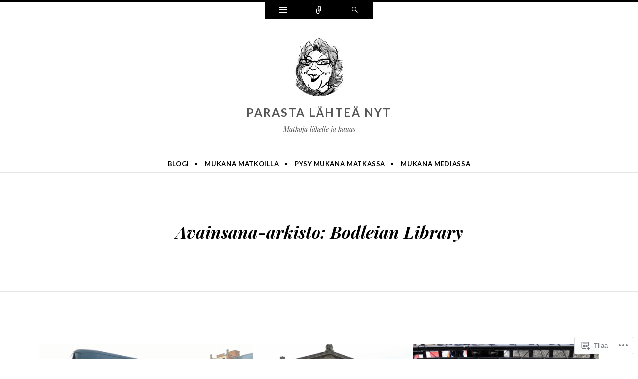

--- FILE ---
content_type: text/html; charset=UTF-8
request_url: https://parastalahteanyt.wordpress.com/tag/bodleian-library/
body_size: 34871
content:
<!DOCTYPE html>
<html lang="fi">
<head>
<meta charset="UTF-8" />
<meta name="viewport" content="width=device-width" />
<title>Bodleian Library | Parasta lähteä nyt</title>
<link rel="profile" href="http://gmpg.org/xfn/11" />
<link rel="pingback" href="https://parastalahteanyt.wordpress.com/xmlrpc.php" />
<!--[if lt IE 9]>
<script src="https://s0.wp.com/wp-content/themes/pub/ryu/js/html5.js?m=1364149541i" type="text/javascript"></script>
<![endif]-->

<title>Bodleian Library &#8211; Parasta lähteä nyt</title>
<meta name='robots' content='max-image-preview:large' />
<link rel='dns-prefetch' href='//s0.wp.com' />
<link rel='dns-prefetch' href='//fonts-api.wp.com' />
<link rel="alternate" type="application/rss+xml" title="Parasta lähteä nyt &raquo; syöte" href="https://parastalahteanyt.wordpress.com/feed/" />
<link rel="alternate" type="application/rss+xml" title="Parasta lähteä nyt &raquo; kommenttien syöte" href="https://parastalahteanyt.wordpress.com/comments/feed/" />
<link rel="alternate" type="application/rss+xml" title="Parasta lähteä nyt &raquo; Bodleian Library avainsanan RSS-syöte" href="https://parastalahteanyt.wordpress.com/tag/bodleian-library/feed/" />
	<script type="text/javascript">
		/* <![CDATA[ */
		function addLoadEvent(func) {
			var oldonload = window.onload;
			if (typeof window.onload != 'function') {
				window.onload = func;
			} else {
				window.onload = function () {
					oldonload();
					func();
				}
			}
		}
		/* ]]> */
	</script>
	<link crossorigin='anonymous' rel='stylesheet' id='all-css-0-1' href='/wp-content/mu-plugins/likes/jetpack-likes.css?m=1743883414i&cssminify=yes' type='text/css' media='all' />
<style id='wp-emoji-styles-inline-css'>

	img.wp-smiley, img.emoji {
		display: inline !important;
		border: none !important;
		box-shadow: none !important;
		height: 1em !important;
		width: 1em !important;
		margin: 0 0.07em !important;
		vertical-align: -0.1em !important;
		background: none !important;
		padding: 0 !important;
	}
/*# sourceURL=wp-emoji-styles-inline-css */
</style>
<link crossorigin='anonymous' rel='stylesheet' id='all-css-2-1' href='/wp-content/plugins/gutenberg-core/v22.2.0/build/styles/block-library/style.css?m=1764855221i&cssminify=yes' type='text/css' media='all' />
<style id='wp-block-library-inline-css'>
.has-text-align-justify {
	text-align:justify;
}
.has-text-align-justify{text-align:justify;}

/*# sourceURL=wp-block-library-inline-css */
</style><style id='global-styles-inline-css'>
:root{--wp--preset--aspect-ratio--square: 1;--wp--preset--aspect-ratio--4-3: 4/3;--wp--preset--aspect-ratio--3-4: 3/4;--wp--preset--aspect-ratio--3-2: 3/2;--wp--preset--aspect-ratio--2-3: 2/3;--wp--preset--aspect-ratio--16-9: 16/9;--wp--preset--aspect-ratio--9-16: 9/16;--wp--preset--color--black: #000000;--wp--preset--color--cyan-bluish-gray: #abb8c3;--wp--preset--color--white: #ffffff;--wp--preset--color--pale-pink: #f78da7;--wp--preset--color--vivid-red: #cf2e2e;--wp--preset--color--luminous-vivid-orange: #ff6900;--wp--preset--color--luminous-vivid-amber: #fcb900;--wp--preset--color--light-green-cyan: #7bdcb5;--wp--preset--color--vivid-green-cyan: #00d084;--wp--preset--color--pale-cyan-blue: #8ed1fc;--wp--preset--color--vivid-cyan-blue: #0693e3;--wp--preset--color--vivid-purple: #9b51e0;--wp--preset--gradient--vivid-cyan-blue-to-vivid-purple: linear-gradient(135deg,rgb(6,147,227) 0%,rgb(155,81,224) 100%);--wp--preset--gradient--light-green-cyan-to-vivid-green-cyan: linear-gradient(135deg,rgb(122,220,180) 0%,rgb(0,208,130) 100%);--wp--preset--gradient--luminous-vivid-amber-to-luminous-vivid-orange: linear-gradient(135deg,rgb(252,185,0) 0%,rgb(255,105,0) 100%);--wp--preset--gradient--luminous-vivid-orange-to-vivid-red: linear-gradient(135deg,rgb(255,105,0) 0%,rgb(207,46,46) 100%);--wp--preset--gradient--very-light-gray-to-cyan-bluish-gray: linear-gradient(135deg,rgb(238,238,238) 0%,rgb(169,184,195) 100%);--wp--preset--gradient--cool-to-warm-spectrum: linear-gradient(135deg,rgb(74,234,220) 0%,rgb(151,120,209) 20%,rgb(207,42,186) 40%,rgb(238,44,130) 60%,rgb(251,105,98) 80%,rgb(254,248,76) 100%);--wp--preset--gradient--blush-light-purple: linear-gradient(135deg,rgb(255,206,236) 0%,rgb(152,150,240) 100%);--wp--preset--gradient--blush-bordeaux: linear-gradient(135deg,rgb(254,205,165) 0%,rgb(254,45,45) 50%,rgb(107,0,62) 100%);--wp--preset--gradient--luminous-dusk: linear-gradient(135deg,rgb(255,203,112) 0%,rgb(199,81,192) 50%,rgb(65,88,208) 100%);--wp--preset--gradient--pale-ocean: linear-gradient(135deg,rgb(255,245,203) 0%,rgb(182,227,212) 50%,rgb(51,167,181) 100%);--wp--preset--gradient--electric-grass: linear-gradient(135deg,rgb(202,248,128) 0%,rgb(113,206,126) 100%);--wp--preset--gradient--midnight: linear-gradient(135deg,rgb(2,3,129) 0%,rgb(40,116,252) 100%);--wp--preset--font-size--small: 13px;--wp--preset--font-size--medium: 20px;--wp--preset--font-size--large: 36px;--wp--preset--font-size--x-large: 42px;--wp--preset--font-family--albert-sans: 'Albert Sans', sans-serif;--wp--preset--font-family--alegreya: Alegreya, serif;--wp--preset--font-family--arvo: Arvo, serif;--wp--preset--font-family--bodoni-moda: 'Bodoni Moda', serif;--wp--preset--font-family--bricolage-grotesque: 'Bricolage Grotesque', sans-serif;--wp--preset--font-family--cabin: Cabin, sans-serif;--wp--preset--font-family--chivo: Chivo, sans-serif;--wp--preset--font-family--commissioner: Commissioner, sans-serif;--wp--preset--font-family--cormorant: Cormorant, serif;--wp--preset--font-family--courier-prime: 'Courier Prime', monospace;--wp--preset--font-family--crimson-pro: 'Crimson Pro', serif;--wp--preset--font-family--dm-mono: 'DM Mono', monospace;--wp--preset--font-family--dm-sans: 'DM Sans', sans-serif;--wp--preset--font-family--dm-serif-display: 'DM Serif Display', serif;--wp--preset--font-family--domine: Domine, serif;--wp--preset--font-family--eb-garamond: 'EB Garamond', serif;--wp--preset--font-family--epilogue: Epilogue, sans-serif;--wp--preset--font-family--fahkwang: Fahkwang, sans-serif;--wp--preset--font-family--figtree: Figtree, sans-serif;--wp--preset--font-family--fira-sans: 'Fira Sans', sans-serif;--wp--preset--font-family--fjalla-one: 'Fjalla One', sans-serif;--wp--preset--font-family--fraunces: Fraunces, serif;--wp--preset--font-family--gabarito: Gabarito, system-ui;--wp--preset--font-family--ibm-plex-mono: 'IBM Plex Mono', monospace;--wp--preset--font-family--ibm-plex-sans: 'IBM Plex Sans', sans-serif;--wp--preset--font-family--ibarra-real-nova: 'Ibarra Real Nova', serif;--wp--preset--font-family--instrument-serif: 'Instrument Serif', serif;--wp--preset--font-family--inter: Inter, sans-serif;--wp--preset--font-family--josefin-sans: 'Josefin Sans', sans-serif;--wp--preset--font-family--jost: Jost, sans-serif;--wp--preset--font-family--libre-baskerville: 'Libre Baskerville', serif;--wp--preset--font-family--libre-franklin: 'Libre Franklin', sans-serif;--wp--preset--font-family--literata: Literata, serif;--wp--preset--font-family--lora: Lora, serif;--wp--preset--font-family--merriweather: Merriweather, serif;--wp--preset--font-family--montserrat: Montserrat, sans-serif;--wp--preset--font-family--newsreader: Newsreader, serif;--wp--preset--font-family--noto-sans-mono: 'Noto Sans Mono', sans-serif;--wp--preset--font-family--nunito: Nunito, sans-serif;--wp--preset--font-family--open-sans: 'Open Sans', sans-serif;--wp--preset--font-family--overpass: Overpass, sans-serif;--wp--preset--font-family--pt-serif: 'PT Serif', serif;--wp--preset--font-family--petrona: Petrona, serif;--wp--preset--font-family--piazzolla: Piazzolla, serif;--wp--preset--font-family--playfair-display: 'Playfair Display', serif;--wp--preset--font-family--plus-jakarta-sans: 'Plus Jakarta Sans', sans-serif;--wp--preset--font-family--poppins: Poppins, sans-serif;--wp--preset--font-family--raleway: Raleway, sans-serif;--wp--preset--font-family--roboto: Roboto, sans-serif;--wp--preset--font-family--roboto-slab: 'Roboto Slab', serif;--wp--preset--font-family--rubik: Rubik, sans-serif;--wp--preset--font-family--rufina: Rufina, serif;--wp--preset--font-family--sora: Sora, sans-serif;--wp--preset--font-family--source-sans-3: 'Source Sans 3', sans-serif;--wp--preset--font-family--source-serif-4: 'Source Serif 4', serif;--wp--preset--font-family--space-mono: 'Space Mono', monospace;--wp--preset--font-family--syne: Syne, sans-serif;--wp--preset--font-family--texturina: Texturina, serif;--wp--preset--font-family--urbanist: Urbanist, sans-serif;--wp--preset--font-family--work-sans: 'Work Sans', sans-serif;--wp--preset--spacing--20: 0.44rem;--wp--preset--spacing--30: 0.67rem;--wp--preset--spacing--40: 1rem;--wp--preset--spacing--50: 1.5rem;--wp--preset--spacing--60: 2.25rem;--wp--preset--spacing--70: 3.38rem;--wp--preset--spacing--80: 5.06rem;--wp--preset--shadow--natural: 6px 6px 9px rgba(0, 0, 0, 0.2);--wp--preset--shadow--deep: 12px 12px 50px rgba(0, 0, 0, 0.4);--wp--preset--shadow--sharp: 6px 6px 0px rgba(0, 0, 0, 0.2);--wp--preset--shadow--outlined: 6px 6px 0px -3px rgb(255, 255, 255), 6px 6px rgb(0, 0, 0);--wp--preset--shadow--crisp: 6px 6px 0px rgb(0, 0, 0);}:where(.is-layout-flex){gap: 0.5em;}:where(.is-layout-grid){gap: 0.5em;}body .is-layout-flex{display: flex;}.is-layout-flex{flex-wrap: wrap;align-items: center;}.is-layout-flex > :is(*, div){margin: 0;}body .is-layout-grid{display: grid;}.is-layout-grid > :is(*, div){margin: 0;}:where(.wp-block-columns.is-layout-flex){gap: 2em;}:where(.wp-block-columns.is-layout-grid){gap: 2em;}:where(.wp-block-post-template.is-layout-flex){gap: 1.25em;}:where(.wp-block-post-template.is-layout-grid){gap: 1.25em;}.has-black-color{color: var(--wp--preset--color--black) !important;}.has-cyan-bluish-gray-color{color: var(--wp--preset--color--cyan-bluish-gray) !important;}.has-white-color{color: var(--wp--preset--color--white) !important;}.has-pale-pink-color{color: var(--wp--preset--color--pale-pink) !important;}.has-vivid-red-color{color: var(--wp--preset--color--vivid-red) !important;}.has-luminous-vivid-orange-color{color: var(--wp--preset--color--luminous-vivid-orange) !important;}.has-luminous-vivid-amber-color{color: var(--wp--preset--color--luminous-vivid-amber) !important;}.has-light-green-cyan-color{color: var(--wp--preset--color--light-green-cyan) !important;}.has-vivid-green-cyan-color{color: var(--wp--preset--color--vivid-green-cyan) !important;}.has-pale-cyan-blue-color{color: var(--wp--preset--color--pale-cyan-blue) !important;}.has-vivid-cyan-blue-color{color: var(--wp--preset--color--vivid-cyan-blue) !important;}.has-vivid-purple-color{color: var(--wp--preset--color--vivid-purple) !important;}.has-black-background-color{background-color: var(--wp--preset--color--black) !important;}.has-cyan-bluish-gray-background-color{background-color: var(--wp--preset--color--cyan-bluish-gray) !important;}.has-white-background-color{background-color: var(--wp--preset--color--white) !important;}.has-pale-pink-background-color{background-color: var(--wp--preset--color--pale-pink) !important;}.has-vivid-red-background-color{background-color: var(--wp--preset--color--vivid-red) !important;}.has-luminous-vivid-orange-background-color{background-color: var(--wp--preset--color--luminous-vivid-orange) !important;}.has-luminous-vivid-amber-background-color{background-color: var(--wp--preset--color--luminous-vivid-amber) !important;}.has-light-green-cyan-background-color{background-color: var(--wp--preset--color--light-green-cyan) !important;}.has-vivid-green-cyan-background-color{background-color: var(--wp--preset--color--vivid-green-cyan) !important;}.has-pale-cyan-blue-background-color{background-color: var(--wp--preset--color--pale-cyan-blue) !important;}.has-vivid-cyan-blue-background-color{background-color: var(--wp--preset--color--vivid-cyan-blue) !important;}.has-vivid-purple-background-color{background-color: var(--wp--preset--color--vivid-purple) !important;}.has-black-border-color{border-color: var(--wp--preset--color--black) !important;}.has-cyan-bluish-gray-border-color{border-color: var(--wp--preset--color--cyan-bluish-gray) !important;}.has-white-border-color{border-color: var(--wp--preset--color--white) !important;}.has-pale-pink-border-color{border-color: var(--wp--preset--color--pale-pink) !important;}.has-vivid-red-border-color{border-color: var(--wp--preset--color--vivid-red) !important;}.has-luminous-vivid-orange-border-color{border-color: var(--wp--preset--color--luminous-vivid-orange) !important;}.has-luminous-vivid-amber-border-color{border-color: var(--wp--preset--color--luminous-vivid-amber) !important;}.has-light-green-cyan-border-color{border-color: var(--wp--preset--color--light-green-cyan) !important;}.has-vivid-green-cyan-border-color{border-color: var(--wp--preset--color--vivid-green-cyan) !important;}.has-pale-cyan-blue-border-color{border-color: var(--wp--preset--color--pale-cyan-blue) !important;}.has-vivid-cyan-blue-border-color{border-color: var(--wp--preset--color--vivid-cyan-blue) !important;}.has-vivid-purple-border-color{border-color: var(--wp--preset--color--vivid-purple) !important;}.has-vivid-cyan-blue-to-vivid-purple-gradient-background{background: var(--wp--preset--gradient--vivid-cyan-blue-to-vivid-purple) !important;}.has-light-green-cyan-to-vivid-green-cyan-gradient-background{background: var(--wp--preset--gradient--light-green-cyan-to-vivid-green-cyan) !important;}.has-luminous-vivid-amber-to-luminous-vivid-orange-gradient-background{background: var(--wp--preset--gradient--luminous-vivid-amber-to-luminous-vivid-orange) !important;}.has-luminous-vivid-orange-to-vivid-red-gradient-background{background: var(--wp--preset--gradient--luminous-vivid-orange-to-vivid-red) !important;}.has-very-light-gray-to-cyan-bluish-gray-gradient-background{background: var(--wp--preset--gradient--very-light-gray-to-cyan-bluish-gray) !important;}.has-cool-to-warm-spectrum-gradient-background{background: var(--wp--preset--gradient--cool-to-warm-spectrum) !important;}.has-blush-light-purple-gradient-background{background: var(--wp--preset--gradient--blush-light-purple) !important;}.has-blush-bordeaux-gradient-background{background: var(--wp--preset--gradient--blush-bordeaux) !important;}.has-luminous-dusk-gradient-background{background: var(--wp--preset--gradient--luminous-dusk) !important;}.has-pale-ocean-gradient-background{background: var(--wp--preset--gradient--pale-ocean) !important;}.has-electric-grass-gradient-background{background: var(--wp--preset--gradient--electric-grass) !important;}.has-midnight-gradient-background{background: var(--wp--preset--gradient--midnight) !important;}.has-small-font-size{font-size: var(--wp--preset--font-size--small) !important;}.has-medium-font-size{font-size: var(--wp--preset--font-size--medium) !important;}.has-large-font-size{font-size: var(--wp--preset--font-size--large) !important;}.has-x-large-font-size{font-size: var(--wp--preset--font-size--x-large) !important;}.has-albert-sans-font-family{font-family: var(--wp--preset--font-family--albert-sans) !important;}.has-alegreya-font-family{font-family: var(--wp--preset--font-family--alegreya) !important;}.has-arvo-font-family{font-family: var(--wp--preset--font-family--arvo) !important;}.has-bodoni-moda-font-family{font-family: var(--wp--preset--font-family--bodoni-moda) !important;}.has-bricolage-grotesque-font-family{font-family: var(--wp--preset--font-family--bricolage-grotesque) !important;}.has-cabin-font-family{font-family: var(--wp--preset--font-family--cabin) !important;}.has-chivo-font-family{font-family: var(--wp--preset--font-family--chivo) !important;}.has-commissioner-font-family{font-family: var(--wp--preset--font-family--commissioner) !important;}.has-cormorant-font-family{font-family: var(--wp--preset--font-family--cormorant) !important;}.has-courier-prime-font-family{font-family: var(--wp--preset--font-family--courier-prime) !important;}.has-crimson-pro-font-family{font-family: var(--wp--preset--font-family--crimson-pro) !important;}.has-dm-mono-font-family{font-family: var(--wp--preset--font-family--dm-mono) !important;}.has-dm-sans-font-family{font-family: var(--wp--preset--font-family--dm-sans) !important;}.has-dm-serif-display-font-family{font-family: var(--wp--preset--font-family--dm-serif-display) !important;}.has-domine-font-family{font-family: var(--wp--preset--font-family--domine) !important;}.has-eb-garamond-font-family{font-family: var(--wp--preset--font-family--eb-garamond) !important;}.has-epilogue-font-family{font-family: var(--wp--preset--font-family--epilogue) !important;}.has-fahkwang-font-family{font-family: var(--wp--preset--font-family--fahkwang) !important;}.has-figtree-font-family{font-family: var(--wp--preset--font-family--figtree) !important;}.has-fira-sans-font-family{font-family: var(--wp--preset--font-family--fira-sans) !important;}.has-fjalla-one-font-family{font-family: var(--wp--preset--font-family--fjalla-one) !important;}.has-fraunces-font-family{font-family: var(--wp--preset--font-family--fraunces) !important;}.has-gabarito-font-family{font-family: var(--wp--preset--font-family--gabarito) !important;}.has-ibm-plex-mono-font-family{font-family: var(--wp--preset--font-family--ibm-plex-mono) !important;}.has-ibm-plex-sans-font-family{font-family: var(--wp--preset--font-family--ibm-plex-sans) !important;}.has-ibarra-real-nova-font-family{font-family: var(--wp--preset--font-family--ibarra-real-nova) !important;}.has-instrument-serif-font-family{font-family: var(--wp--preset--font-family--instrument-serif) !important;}.has-inter-font-family{font-family: var(--wp--preset--font-family--inter) !important;}.has-josefin-sans-font-family{font-family: var(--wp--preset--font-family--josefin-sans) !important;}.has-jost-font-family{font-family: var(--wp--preset--font-family--jost) !important;}.has-libre-baskerville-font-family{font-family: var(--wp--preset--font-family--libre-baskerville) !important;}.has-libre-franklin-font-family{font-family: var(--wp--preset--font-family--libre-franklin) !important;}.has-literata-font-family{font-family: var(--wp--preset--font-family--literata) !important;}.has-lora-font-family{font-family: var(--wp--preset--font-family--lora) !important;}.has-merriweather-font-family{font-family: var(--wp--preset--font-family--merriweather) !important;}.has-montserrat-font-family{font-family: var(--wp--preset--font-family--montserrat) !important;}.has-newsreader-font-family{font-family: var(--wp--preset--font-family--newsreader) !important;}.has-noto-sans-mono-font-family{font-family: var(--wp--preset--font-family--noto-sans-mono) !important;}.has-nunito-font-family{font-family: var(--wp--preset--font-family--nunito) !important;}.has-open-sans-font-family{font-family: var(--wp--preset--font-family--open-sans) !important;}.has-overpass-font-family{font-family: var(--wp--preset--font-family--overpass) !important;}.has-pt-serif-font-family{font-family: var(--wp--preset--font-family--pt-serif) !important;}.has-petrona-font-family{font-family: var(--wp--preset--font-family--petrona) !important;}.has-piazzolla-font-family{font-family: var(--wp--preset--font-family--piazzolla) !important;}.has-playfair-display-font-family{font-family: var(--wp--preset--font-family--playfair-display) !important;}.has-plus-jakarta-sans-font-family{font-family: var(--wp--preset--font-family--plus-jakarta-sans) !important;}.has-poppins-font-family{font-family: var(--wp--preset--font-family--poppins) !important;}.has-raleway-font-family{font-family: var(--wp--preset--font-family--raleway) !important;}.has-roboto-font-family{font-family: var(--wp--preset--font-family--roboto) !important;}.has-roboto-slab-font-family{font-family: var(--wp--preset--font-family--roboto-slab) !important;}.has-rubik-font-family{font-family: var(--wp--preset--font-family--rubik) !important;}.has-rufina-font-family{font-family: var(--wp--preset--font-family--rufina) !important;}.has-sora-font-family{font-family: var(--wp--preset--font-family--sora) !important;}.has-source-sans-3-font-family{font-family: var(--wp--preset--font-family--source-sans-3) !important;}.has-source-serif-4-font-family{font-family: var(--wp--preset--font-family--source-serif-4) !important;}.has-space-mono-font-family{font-family: var(--wp--preset--font-family--space-mono) !important;}.has-syne-font-family{font-family: var(--wp--preset--font-family--syne) !important;}.has-texturina-font-family{font-family: var(--wp--preset--font-family--texturina) !important;}.has-urbanist-font-family{font-family: var(--wp--preset--font-family--urbanist) !important;}.has-work-sans-font-family{font-family: var(--wp--preset--font-family--work-sans) !important;}
/*# sourceURL=global-styles-inline-css */
</style>

<style id='classic-theme-styles-inline-css'>
/*! This file is auto-generated */
.wp-block-button__link{color:#fff;background-color:#32373c;border-radius:9999px;box-shadow:none;text-decoration:none;padding:calc(.667em + 2px) calc(1.333em + 2px);font-size:1.125em}.wp-block-file__button{background:#32373c;color:#fff;text-decoration:none}
/*# sourceURL=/wp-includes/css/classic-themes.min.css */
</style>
<link crossorigin='anonymous' rel='stylesheet' id='all-css-4-1' href='/_static/??-eJx9j9EKwjAMRX/ILnRsuhfxU2TtwuzWtKVpHft7K8oUlL2EJNxzQmAJQnuX0CUINo/GMWivrNczQ13JrpKCDQWLIuK9amAwnLaE4LRarDTzAb5ElMXHFbHsKfTpmSAcTI8WqcT2sCUURigVIjKLUslkEulWQN7jJkyh1/N7BvLewdU4DSM6jKYQ/L/9kb5uQcgK4pphe/RCZ3k6tp2s27qZHj8MdmM=&cssminify=yes' type='text/css' media='all' />
<link rel='stylesheet' id='ryu-lato-css' href='https://fonts-api.wp.com/css?family=Lato:100,300,400,700,900,100italic,300italic,400italic,700italic,900italic&#038;subset=latin,latin-ext' media='all' />
<link rel='stylesheet' id='ryu-playfair-display-css' href='https://fonts-api.wp.com/css?family=Playfair+Display:400,700,900,400italic,700italic,900italic&#038;subset=latin,latin-ext' media='all' />
<link crossorigin='anonymous' rel='stylesheet' id='all-css-8-1' href='/_static/??-eJzTLy/QTc7PK0nNK9HPLdUtyClNz8wr1i9KTcrJTwcy0/WTi5G5ekCujj52Temp+bo5+cmJJZn5eSgc3bScxMwikFb7XFtDE1NLExMLc0OTLACohS2q&cssminify=yes' type='text/css' media='all' />
<link crossorigin='anonymous' rel='stylesheet' id='print-css-9-1' href='/wp-content/mu-plugins/global-print/global-print.css?m=1465851035i&cssminify=yes' type='text/css' media='print' />
<style id='jetpack-global-styles-frontend-style-inline-css'>
:root { --font-headings: unset; --font-base: unset; --font-headings-default: -apple-system,BlinkMacSystemFont,"Segoe UI",Roboto,Oxygen-Sans,Ubuntu,Cantarell,"Helvetica Neue",sans-serif; --font-base-default: -apple-system,BlinkMacSystemFont,"Segoe UI",Roboto,Oxygen-Sans,Ubuntu,Cantarell,"Helvetica Neue",sans-serif;}
/*# sourceURL=jetpack-global-styles-frontend-style-inline-css */
</style>
<link crossorigin='anonymous' rel='stylesheet' id='all-css-12-1' href='/_static/??-eJyNjcEKwjAQRH/IuFRT6kX8FNkmS5K6yQY3Qfx7bfEiXrwM82B4A49qnJRGpUHupnIPqSgs1Cq624chi6zhO5OCRryTR++fW00l7J3qDv43XVNxoOISsmEJol/wY2uR8vs3WggsM/I6uOTzMI3Hw8lOg11eUT1JKA==&cssminify=yes' type='text/css' media='all' />
<script type="text/javascript" id="wpcom-actionbar-placeholder-js-extra">
/* <![CDATA[ */
var actionbardata = {"siteID":"84612354","postID":"0","siteURL":"https://parastalahteanyt.wordpress.com","xhrURL":"https://parastalahteanyt.wordpress.com/wp-admin/admin-ajax.php","nonce":"b9a2150171","isLoggedIn":"","statusMessage":"","subsEmailDefault":"instantly","proxyScriptUrl":"https://s0.wp.com/wp-content/js/wpcom-proxy-request.js?m=1513050504i&amp;ver=20211021","i18n":{"followedText":"New posts from this site will now appear in your \u003Ca href=\"https://wordpress.com/reader\"\u003EReader\u003C/a\u003E","foldBar":"Pienenn\u00e4 t\u00e4m\u00e4 palkki","unfoldBar":"Suurenna","shortLinkCopied":"Shortlink copied to clipboard."}};
//# sourceURL=wpcom-actionbar-placeholder-js-extra
/* ]]> */
</script>
<script type="text/javascript" id="jetpack-mu-wpcom-settings-js-before">
/* <![CDATA[ */
var JETPACK_MU_WPCOM_SETTINGS = {"assetsUrl":"https://s0.wp.com/wp-content/mu-plugins/jetpack-mu-wpcom-plugin/moon/jetpack_vendor/automattic/jetpack-mu-wpcom/src/build/"};
//# sourceURL=jetpack-mu-wpcom-settings-js-before
/* ]]> */
</script>
<script crossorigin='anonymous' type='text/javascript'  src='/_static/??-eJzTLy/QTc7PK0nNK9HPKtYvyinRLSjKr6jUyyrW0QfKZeYl55SmpBaDJLMKS1OLKqGUXm5mHkFFurmZ6UWJJalQxfa5tobmRgamxgZmFpZZACbyLJI='></script>
<script type="text/javascript" id="rlt-proxy-js-after">
/* <![CDATA[ */
	rltInitialize( {"token":null,"iframeOrigins":["https:\/\/widgets.wp.com"]} );
//# sourceURL=rlt-proxy-js-after
/* ]]> */
</script>
<link rel="EditURI" type="application/rsd+xml" title="RSD" href="https://parastalahteanyt.wordpress.com/xmlrpc.php?rsd" />
<meta name="generator" content="WordPress.com" />

<!-- Jetpack Open Graph Tags -->
<meta property="og:type" content="website" />
<meta property="og:title" content="Bodleian Library &#8211; Parasta lähteä nyt" />
<meta property="og:url" content="https://parastalahteanyt.wordpress.com/tag/bodleian-library/" />
<meta property="og:site_name" content="Parasta lähteä nyt" />
<meta property="og:image" content="https://secure.gravatar.com/blavatar/eabfda93fa5a46aa44bdb5f64511e045d9b5e542702939b3f4cac66240149480?s=200&#038;ts=1768362579" />
<meta property="og:image:width" content="200" />
<meta property="og:image:height" content="200" />
<meta property="og:image:alt" content="" />
<meta property="og:locale" content="fi_FI" />
<meta property="fb:app_id" content="249643311490" />
<meta name="twitter:creator" content="@PSeppaLassila" />
<meta name="twitter:site" content="@PSeppaLassila" />

<!-- End Jetpack Open Graph Tags -->
<link rel="shortcut icon" type="image/x-icon" href="https://secure.gravatar.com/blavatar/eabfda93fa5a46aa44bdb5f64511e045d9b5e542702939b3f4cac66240149480?s=32" sizes="16x16" />
<link rel="icon" type="image/x-icon" href="https://secure.gravatar.com/blavatar/eabfda93fa5a46aa44bdb5f64511e045d9b5e542702939b3f4cac66240149480?s=32" sizes="16x16" />
<link rel="apple-touch-icon" href="https://secure.gravatar.com/blavatar/eabfda93fa5a46aa44bdb5f64511e045d9b5e542702939b3f4cac66240149480?s=114" />
<link rel='openid.server' href='https://parastalahteanyt.wordpress.com/?openidserver=1' />
<link rel='openid.delegate' href='https://parastalahteanyt.wordpress.com/' />
<link rel="search" type="application/opensearchdescription+xml" href="https://parastalahteanyt.wordpress.com/osd.xml" title="Parasta lähteä nyt" />
<link rel="search" type="application/opensearchdescription+xml" href="https://s1.wp.com/opensearch.xml" title="WordPress.com" />
<meta name="theme-color" content="#fff" />
<style type="text/css">.recentcomments a{display:inline !important;padding:0 !important;margin:0 !important;}</style>		<style type="text/css">
			.recentcomments a {
				display: inline !important;
				padding: 0 !important;
				margin: 0 !important;
			}

			table.recentcommentsavatartop img.avatar, table.recentcommentsavatarend img.avatar {
				border: 0px;
				margin: 0;
			}

			table.recentcommentsavatartop a, table.recentcommentsavatarend a {
				border: 0px !important;
				background-color: transparent !important;
			}

			td.recentcommentsavatarend, td.recentcommentsavatartop {
				padding: 0px 0px 1px 0px;
				margin: 0px;
			}

			td.recentcommentstextend {
				border: none !important;
				padding: 0px 0px 2px 10px;
			}

			.rtl td.recentcommentstextend {
				padding: 0px 10px 2px 0px;
			}

			td.recentcommentstexttop {
				border: none;
				padding: 0px 0px 0px 10px;
			}

			.rtl td.recentcommentstexttop {
				padding: 0px 10px 0px 0px;
			}
		</style>
		<meta name="description" content="Artikkelit aiheesta Bodleian Library , kirjoittanut Päivi Seppä-Lassila" />
	<style type="text/css">
			.site-title a,
		.site-description {
			color: #565656;
		}
		</style>
				<link rel="stylesheet" id="custom-css-css" type="text/css" href="https://s0.wp.com/?custom-css=1&#038;csblog=5J1xo&#038;cscache=6&#038;csrev=15" />
			<link crossorigin='anonymous' rel='stylesheet' id='all-css-0-3' href='/_static/??-eJydjdEKwjAMRX/ILcyhwwfxU2RLw8iWNqVpGft7J6jgizAfz+VwLiyxQg2ZQgZfqihl5GAwUY49zi8GrxrgzgFhKCwOrAyGiWNm3eQvqj2HGs0OsLcsivMWWzhS2lvw6oqQAfZJi5F8pPfwbzCzkKvGXoTS+oueBzd/bbpTe+nObXOcHqQUg2Q=&cssminify=yes' type='text/css' media='all' />
</head>

<body class="archive tag tag-bodleian-library tag-975189 wp-theme-pubryu customizer-styles-applied widgets-hidden jetpack-reblog-enabled">


<div id="page" class="hfeed site">
		<div id="widgets-wrapper" class="toppanel hide">
		<div id="secondary" role="complementary" class="wrap clear four">
		<div id="top-sidebar-one" class="widget-area" role="complementary">
		<aside id="linkcat-326053612" class="widget widget_links"><h1 class="widget-title">Blogilistani</h1>
	<ul class='xoxo blogroll'>
<li><a href="http://www.curiousfeet.com/" title="Matkablogi, jonka kirjoittaja on intohimoinen, utelias ja minimalistinen reppureissaaja.">Curious feet</a></li>
<li><a href="http://dailypost.wordpress.com">Get Inspired</a></li>
<li><a href="http://en.support.wordpress.com/">Get Support</a></li>
<li><a href="http://learn.wordpress.com/">Learn WordPress.com</a></li>
<li><a href="https://kohtuudenpuolesta.wordpress.com/" rel="acquaintance" title="Kohtuuden puolesta">Simplicitas</a></li>
<li><a href="http://www.tripsteri.fi/" title="Tripsteri on uusi reilun median matkaopas, jonka sisältö päivittyy jatkuvasti. Pyrimme reiluuteen sekä oppaan kohteita, lukijoita että tekijöitä kohtaan.">Tripsteri</a></li>
<li><a href="http://viisaampaatyota.com/" rel="noopener" title="Enemmän aikaan, vähemmällä kiireellä, Sampo Sammalisto" target="_blank">Viisas pääsee vähemmällä</a></li>
<li><a href="http://en.blog.wordpress.com/">WordPress.com News</a></li>

	</ul>
</aside>
<aside id="blog-stats-2" class="widget widget_blog-stats"><h1 class="widget-title">Blogin tilastot</h1>		<ul>
			<li>216&nbsp;770 hits</li>
		</ul>
		</aside><aside id="top-clicks-2" class="widget widget_top-clicks"><h1 class="widget-title">Suosituimmat</h1><ul><li><a href='https://www.linkedin.com/in/paiviseppalassila/' target='_blank' rel='nofollow'>linkedin.com/in/paivisepp&#8230;</a></li><li><a href='https://www.holmbergs.fi/fi/cafe-four-c/' target='_blank' rel='nofollow'>holmbergs.fi/fi/cafe-four&#8230;</a></li></ul></aside><aside id="recent-comments-6" class="widget widget_recent_comments"><h1 class="widget-title">Viimeisimmät kommentit</h1>				<table class="recentcommentsavatar" cellspacing="0" cellpadding="0" border="0">
					<tr><td title="Mikko / Matkalla Missä Milloinkin" class="recentcommentsavatartop" style="height:32px; width:32px;"><a href="https://www.matkallamissamilloinkin.com" rel="nofollow"><img referrerpolicy="no-referrer" alt='Mikko / Matkalla Missä Milloinkin&#039;s avatar' src='https://0.gravatar.com/avatar/6709d327d986cdd700009e8d1d876985e8ee00c079f78c411064276697d8d80f?s=32&#038;d=retro&#038;r=G' srcset='https://0.gravatar.com/avatar/6709d327d986cdd700009e8d1d876985e8ee00c079f78c411064276697d8d80f?s=32&#038;d=retro&#038;r=G 1x, https://0.gravatar.com/avatar/6709d327d986cdd700009e8d1d876985e8ee00c079f78c411064276697d8d80f?s=48&#038;d=retro&#038;r=G 1.5x, https://0.gravatar.com/avatar/6709d327d986cdd700009e8d1d876985e8ee00c079f78c411064276697d8d80f?s=64&#038;d=retro&#038;r=G 2x, https://0.gravatar.com/avatar/6709d327d986cdd700009e8d1d876985e8ee00c079f78c411064276697d8d80f?s=96&#038;d=retro&#038;r=G 3x, https://0.gravatar.com/avatar/6709d327d986cdd700009e8d1d876985e8ee00c079f78c411064276697d8d80f?s=128&#038;d=retro&#038;r=G 4x' class='avatar avatar-32' height='32' width='32' loading='lazy' decoding='async' /></a></td><td class="recentcommentstexttop" style=""><a href="https://www.matkallamissamilloinkin.com" rel="nofollow">Mikko / Matkalla Mis&hellip;</a>: <a href="https://parastalahteanyt.wordpress.com/2026/01/12/joulukuinen-retriitti-hangossa/comment-page-1/#comment-4286">Joulukuinen retriitti Hangossa</a></td></tr><tr><td title="Päivi Seppä-Lassila" class="recentcommentsavatarend" style="height:32px; width:32px;"><a href="http://someseppa.wordpress.com" rel="nofollow"><img referrerpolicy="no-referrer" alt='Päivi Seppä-Lassila&#039;s avatar' src='https://0.gravatar.com/avatar/f5e1d632375ee928ea3af9112d6075dd437c0c50a6600ebffdf7f3624c62eef4?s=32&#038;d=retro&#038;r=G' srcset='https://0.gravatar.com/avatar/f5e1d632375ee928ea3af9112d6075dd437c0c50a6600ebffdf7f3624c62eef4?s=32&#038;d=retro&#038;r=G 1x, https://0.gravatar.com/avatar/f5e1d632375ee928ea3af9112d6075dd437c0c50a6600ebffdf7f3624c62eef4?s=48&#038;d=retro&#038;r=G 1.5x, https://0.gravatar.com/avatar/f5e1d632375ee928ea3af9112d6075dd437c0c50a6600ebffdf7f3624c62eef4?s=64&#038;d=retro&#038;r=G 2x, https://0.gravatar.com/avatar/f5e1d632375ee928ea3af9112d6075dd437c0c50a6600ebffdf7f3624c62eef4?s=96&#038;d=retro&#038;r=G 3x, https://0.gravatar.com/avatar/f5e1d632375ee928ea3af9112d6075dd437c0c50a6600ebffdf7f3624c62eef4?s=128&#038;d=retro&#038;r=G 4x' class='avatar avatar-32' height='32' width='32' loading='lazy' decoding='async' /></a></td><td class="recentcommentstextend" style=""><a href="http://someseppa.wordpress.com" rel="nofollow">Päivi Seppä-Lassila</a>: <a href="https://parastalahteanyt.wordpress.com/2026/01/04/missa-kuljin-kerran-vuonna-2025/comment-page-1/#comment-4285">Missä kuljin kerran vuonna 202&hellip;</a></td></tr><tr><td title="Mikko / Matkalla Missä Milloinkin" class="recentcommentsavatarend" style="height:32px; width:32px;"><a href="https://www.matkallamissamilloinkin.com" rel="nofollow"><img referrerpolicy="no-referrer" alt='Mikko / Matkalla Missä Milloinkin&#039;s avatar' src='https://0.gravatar.com/avatar/6709d327d986cdd700009e8d1d876985e8ee00c079f78c411064276697d8d80f?s=32&#038;d=retro&#038;r=G' srcset='https://0.gravatar.com/avatar/6709d327d986cdd700009e8d1d876985e8ee00c079f78c411064276697d8d80f?s=32&#038;d=retro&#038;r=G 1x, https://0.gravatar.com/avatar/6709d327d986cdd700009e8d1d876985e8ee00c079f78c411064276697d8d80f?s=48&#038;d=retro&#038;r=G 1.5x, https://0.gravatar.com/avatar/6709d327d986cdd700009e8d1d876985e8ee00c079f78c411064276697d8d80f?s=64&#038;d=retro&#038;r=G 2x, https://0.gravatar.com/avatar/6709d327d986cdd700009e8d1d876985e8ee00c079f78c411064276697d8d80f?s=96&#038;d=retro&#038;r=G 3x, https://0.gravatar.com/avatar/6709d327d986cdd700009e8d1d876985e8ee00c079f78c411064276697d8d80f?s=128&#038;d=retro&#038;r=G 4x' class='avatar avatar-32' height='32' width='32' loading='lazy' decoding='async' /></a></td><td class="recentcommentstextend" style=""><a href="https://www.matkallamissamilloinkin.com" rel="nofollow">Mikko / Matkalla Mis&hellip;</a>: <a href="https://parastalahteanyt.wordpress.com/2026/01/04/missa-kuljin-kerran-vuonna-2025/comment-page-1/#comment-4284">Missä kuljin kerran vuonna 202&hellip;</a></td></tr><tr><td title="Päivi Seppä-Lassila" class="recentcommentsavatarend" style="height:32px; width:32px;"><a href="http://someseppa.wordpress.com" rel="nofollow"><img referrerpolicy="no-referrer" alt='Päivi Seppä-Lassila&#039;s avatar' src='https://0.gravatar.com/avatar/f5e1d632375ee928ea3af9112d6075dd437c0c50a6600ebffdf7f3624c62eef4?s=32&#038;d=retro&#038;r=G' srcset='https://0.gravatar.com/avatar/f5e1d632375ee928ea3af9112d6075dd437c0c50a6600ebffdf7f3624c62eef4?s=32&#038;d=retro&#038;r=G 1x, https://0.gravatar.com/avatar/f5e1d632375ee928ea3af9112d6075dd437c0c50a6600ebffdf7f3624c62eef4?s=48&#038;d=retro&#038;r=G 1.5x, https://0.gravatar.com/avatar/f5e1d632375ee928ea3af9112d6075dd437c0c50a6600ebffdf7f3624c62eef4?s=64&#038;d=retro&#038;r=G 2x, https://0.gravatar.com/avatar/f5e1d632375ee928ea3af9112d6075dd437c0c50a6600ebffdf7f3624c62eef4?s=96&#038;d=retro&#038;r=G 3x, https://0.gravatar.com/avatar/f5e1d632375ee928ea3af9112d6075dd437c0c50a6600ebffdf7f3624c62eef4?s=128&#038;d=retro&#038;r=G 4x' class='avatar avatar-32' height='32' width='32' loading='lazy' decoding='async' /></a></td><td class="recentcommentstextend" style=""><a href="http://someseppa.wordpress.com" rel="nofollow">Päivi Seppä-Lassila</a>: <a href="https://parastalahteanyt.wordpress.com/2025/12/18/vinkkeja-joululahjakirjoiksi/comment-page-1/#comment-4283">Vinkkejä joululahjakirjoiksi</a></td></tr><tr><td title="Mikko / Matkalla Missä Milloinkin" class="recentcommentsavatarend" style="height:32px; width:32px;"><a href="https://www.matkallamissamilloinkin.com" rel="nofollow"><img referrerpolicy="no-referrer" alt='Mikko / Matkalla Missä Milloinkin&#039;s avatar' src='https://0.gravatar.com/avatar/6709d327d986cdd700009e8d1d876985e8ee00c079f78c411064276697d8d80f?s=32&#038;d=retro&#038;r=G' srcset='https://0.gravatar.com/avatar/6709d327d986cdd700009e8d1d876985e8ee00c079f78c411064276697d8d80f?s=32&#038;d=retro&#038;r=G 1x, https://0.gravatar.com/avatar/6709d327d986cdd700009e8d1d876985e8ee00c079f78c411064276697d8d80f?s=48&#038;d=retro&#038;r=G 1.5x, https://0.gravatar.com/avatar/6709d327d986cdd700009e8d1d876985e8ee00c079f78c411064276697d8d80f?s=64&#038;d=retro&#038;r=G 2x, https://0.gravatar.com/avatar/6709d327d986cdd700009e8d1d876985e8ee00c079f78c411064276697d8d80f?s=96&#038;d=retro&#038;r=G 3x, https://0.gravatar.com/avatar/6709d327d986cdd700009e8d1d876985e8ee00c079f78c411064276697d8d80f?s=128&#038;d=retro&#038;r=G 4x' class='avatar avatar-32' height='32' width='32' loading='lazy' decoding='async' /></a></td><td class="recentcommentstextend" style=""><a href="https://www.matkallamissamilloinkin.com" rel="nofollow">Mikko / Matkalla Mis&hellip;</a>: <a href="https://parastalahteanyt.wordpress.com/2025/12/18/vinkkeja-joululahjakirjoiksi/comment-page-1/#comment-4282">Vinkkejä joululahjakirjoiksi</a></td></tr><tr><td title="Päivi Seppä-Lassila" class="recentcommentsavatarend" style="height:32px; width:32px;"><a href="http://someseppa.wordpress.com" rel="nofollow"><img referrerpolicy="no-referrer" alt='Päivi Seppä-Lassila&#039;s avatar' src='https://0.gravatar.com/avatar/f5e1d632375ee928ea3af9112d6075dd437c0c50a6600ebffdf7f3624c62eef4?s=32&#038;d=retro&#038;r=G' srcset='https://0.gravatar.com/avatar/f5e1d632375ee928ea3af9112d6075dd437c0c50a6600ebffdf7f3624c62eef4?s=32&#038;d=retro&#038;r=G 1x, https://0.gravatar.com/avatar/f5e1d632375ee928ea3af9112d6075dd437c0c50a6600ebffdf7f3624c62eef4?s=48&#038;d=retro&#038;r=G 1.5x, https://0.gravatar.com/avatar/f5e1d632375ee928ea3af9112d6075dd437c0c50a6600ebffdf7f3624c62eef4?s=64&#038;d=retro&#038;r=G 2x, https://0.gravatar.com/avatar/f5e1d632375ee928ea3af9112d6075dd437c0c50a6600ebffdf7f3624c62eef4?s=96&#038;d=retro&#038;r=G 3x, https://0.gravatar.com/avatar/f5e1d632375ee928ea3af9112d6075dd437c0c50a6600ebffdf7f3624c62eef4?s=128&#038;d=retro&#038;r=G 4x' class='avatar avatar-32' height='32' width='32' loading='lazy' decoding='async' /></a></td><td class="recentcommentstextend" style=""><a href="http://someseppa.wordpress.com" rel="nofollow">Päivi Seppä-Lassila</a>: <a href="https://parastalahteanyt.wordpress.com/2025/12/03/valon-polku-auran-rannoilla/comment-page-1/#comment-4281">Valon polku Auran rannoilla</a></td></tr><tr><td title="Mikko / Matkalla Missä Milloinkin" class="recentcommentsavatarend" style="height:32px; width:32px;"><a href="https://www.matkallamissamilloinkin.com" rel="nofollow"><img referrerpolicy="no-referrer" alt='Mikko / Matkalla Missä Milloinkin&#039;s avatar' src='https://0.gravatar.com/avatar/6709d327d986cdd700009e8d1d876985e8ee00c079f78c411064276697d8d80f?s=32&#038;d=retro&#038;r=G' srcset='https://0.gravatar.com/avatar/6709d327d986cdd700009e8d1d876985e8ee00c079f78c411064276697d8d80f?s=32&#038;d=retro&#038;r=G 1x, https://0.gravatar.com/avatar/6709d327d986cdd700009e8d1d876985e8ee00c079f78c411064276697d8d80f?s=48&#038;d=retro&#038;r=G 1.5x, https://0.gravatar.com/avatar/6709d327d986cdd700009e8d1d876985e8ee00c079f78c411064276697d8d80f?s=64&#038;d=retro&#038;r=G 2x, https://0.gravatar.com/avatar/6709d327d986cdd700009e8d1d876985e8ee00c079f78c411064276697d8d80f?s=96&#038;d=retro&#038;r=G 3x, https://0.gravatar.com/avatar/6709d327d986cdd700009e8d1d876985e8ee00c079f78c411064276697d8d80f?s=128&#038;d=retro&#038;r=G 4x' class='avatar avatar-32' height='32' width='32' loading='lazy' decoding='async' /></a></td><td class="recentcommentstextend" style=""><a href="https://www.matkallamissamilloinkin.com" rel="nofollow">Mikko / Matkalla Mis&hellip;</a>: <a href="https://parastalahteanyt.wordpress.com/2025/12/03/valon-polku-auran-rannoilla/comment-page-1/#comment-4280">Valon polku Auran rannoilla</a></td></tr><tr><td title="Päivi Seppä-Lassila" class="recentcommentsavatarend" style="height:32px; width:32px;"><a href="http://someseppa.wordpress.com" rel="nofollow"><img referrerpolicy="no-referrer" alt='Päivi Seppä-Lassila&#039;s avatar' src='https://0.gravatar.com/avatar/f5e1d632375ee928ea3af9112d6075dd437c0c50a6600ebffdf7f3624c62eef4?s=32&#038;d=retro&#038;r=G' srcset='https://0.gravatar.com/avatar/f5e1d632375ee928ea3af9112d6075dd437c0c50a6600ebffdf7f3624c62eef4?s=32&#038;d=retro&#038;r=G 1x, https://0.gravatar.com/avatar/f5e1d632375ee928ea3af9112d6075dd437c0c50a6600ebffdf7f3624c62eef4?s=48&#038;d=retro&#038;r=G 1.5x, https://0.gravatar.com/avatar/f5e1d632375ee928ea3af9112d6075dd437c0c50a6600ebffdf7f3624c62eef4?s=64&#038;d=retro&#038;r=G 2x, https://0.gravatar.com/avatar/f5e1d632375ee928ea3af9112d6075dd437c0c50a6600ebffdf7f3624c62eef4?s=96&#038;d=retro&#038;r=G 3x, https://0.gravatar.com/avatar/f5e1d632375ee928ea3af9112d6075dd437c0c50a6600ebffdf7f3624c62eef4?s=128&#038;d=retro&#038;r=G 4x' class='avatar avatar-32' height='32' width='32' loading='lazy' decoding='async' /></a></td><td class="recentcommentstextend" style=""><a href="http://someseppa.wordpress.com" rel="nofollow">Päivi Seppä-Lassila</a>: <a href="https://parastalahteanyt.wordpress.com/2025/10/28/meren-valoa-hangossa-fotofestival-2025/comment-page-1/#comment-4279">Meren valoa Hangossa – Fotofes&hellip;</a></td></tr><tr><td title="Mikko / Matkalla Missä Milloinkin" class="recentcommentsavatarend" style="height:32px; width:32px;"><a href="https://www.matkallamissamilloinkin.com" rel="nofollow"><img referrerpolicy="no-referrer" alt='Mikko / Matkalla Missä Milloinkin&#039;s avatar' src='https://0.gravatar.com/avatar/6709d327d986cdd700009e8d1d876985e8ee00c079f78c411064276697d8d80f?s=32&#038;d=retro&#038;r=G' srcset='https://0.gravatar.com/avatar/6709d327d986cdd700009e8d1d876985e8ee00c079f78c411064276697d8d80f?s=32&#038;d=retro&#038;r=G 1x, https://0.gravatar.com/avatar/6709d327d986cdd700009e8d1d876985e8ee00c079f78c411064276697d8d80f?s=48&#038;d=retro&#038;r=G 1.5x, https://0.gravatar.com/avatar/6709d327d986cdd700009e8d1d876985e8ee00c079f78c411064276697d8d80f?s=64&#038;d=retro&#038;r=G 2x, https://0.gravatar.com/avatar/6709d327d986cdd700009e8d1d876985e8ee00c079f78c411064276697d8d80f?s=96&#038;d=retro&#038;r=G 3x, https://0.gravatar.com/avatar/6709d327d986cdd700009e8d1d876985e8ee00c079f78c411064276697d8d80f?s=128&#038;d=retro&#038;r=G 4x' class='avatar avatar-32' height='32' width='32' loading='lazy' decoding='async' /></a></td><td class="recentcommentstextend" style=""><a href="https://www.matkallamissamilloinkin.com" rel="nofollow">Mikko / Matkalla Mis&hellip;</a>: <a href="https://parastalahteanyt.wordpress.com/2025/10/28/meren-valoa-hangossa-fotofestival-2025/comment-page-1/#comment-4278">Meren valoa Hangossa – Fotofes&hellip;</a></td></tr><tr><td title="Päivi Seppä-Lassila" class="recentcommentsavatarend" style="height:32px; width:32px;"><a href="http://someseppa.wordpress.com" rel="nofollow"><img referrerpolicy="no-referrer" alt='Päivi Seppä-Lassila&#039;s avatar' src='https://0.gravatar.com/avatar/f5e1d632375ee928ea3af9112d6075dd437c0c50a6600ebffdf7f3624c62eef4?s=32&#038;d=retro&#038;r=G' srcset='https://0.gravatar.com/avatar/f5e1d632375ee928ea3af9112d6075dd437c0c50a6600ebffdf7f3624c62eef4?s=32&#038;d=retro&#038;r=G 1x, https://0.gravatar.com/avatar/f5e1d632375ee928ea3af9112d6075dd437c0c50a6600ebffdf7f3624c62eef4?s=48&#038;d=retro&#038;r=G 1.5x, https://0.gravatar.com/avatar/f5e1d632375ee928ea3af9112d6075dd437c0c50a6600ebffdf7f3624c62eef4?s=64&#038;d=retro&#038;r=G 2x, https://0.gravatar.com/avatar/f5e1d632375ee928ea3af9112d6075dd437c0c50a6600ebffdf7f3624c62eef4?s=96&#038;d=retro&#038;r=G 3x, https://0.gravatar.com/avatar/f5e1d632375ee928ea3af9112d6075dd437c0c50a6600ebffdf7f3624c62eef4?s=128&#038;d=retro&#038;r=G 4x' class='avatar avatar-32' height='32' width='32' loading='lazy' decoding='async' /></a></td><td class="recentcommentstextend" style=""><a href="http://someseppa.wordpress.com" rel="nofollow">Päivi Seppä-Lassila</a>: <a href="https://parastalahteanyt.wordpress.com/2025/08/01/metsa-ja-luontoterapiaa-somerolla/comment-page-1/#comment-4277">Metsä- ja luontoterapiaa Somer&hellip;</a></td></tr>				</table>
				</aside>	</div><!-- #first .widget-area -->
	
		<div id="top-sidebar-two" class="widget-area" role="complementary">
		<aside id="archives-4" class="widget widget_archive"><h1 class="widget-title">Aikaisemmat julkaisut</h1>		<label class="screen-reader-text" for="archives-dropdown-4">Aikaisemmat julkaisut</label>
		<select id="archives-dropdown-4" name="archive-dropdown">
			
			<option value="">Valitse kuukausi</option>
				<option value='https://parastalahteanyt.wordpress.com/2026/01/'> tammikuu 2026 &nbsp;(2)</option>
	<option value='https://parastalahteanyt.wordpress.com/2025/12/'> joulukuu 2025 &nbsp;(2)</option>
	<option value='https://parastalahteanyt.wordpress.com/2025/10/'> lokakuu 2025 &nbsp;(2)</option>
	<option value='https://parastalahteanyt.wordpress.com/2025/08/'> elokuu 2025 &nbsp;(1)</option>
	<option value='https://parastalahteanyt.wordpress.com/2025/07/'> heinäkuu 2025 &nbsp;(9)</option>
	<option value='https://parastalahteanyt.wordpress.com/2025/06/'> kesäkuu 2025 &nbsp;(4)</option>
	<option value='https://parastalahteanyt.wordpress.com/2025/05/'> toukokuu 2025 &nbsp;(2)</option>
	<option value='https://parastalahteanyt.wordpress.com/2025/04/'> huhtikuu 2025 &nbsp;(2)</option>
	<option value='https://parastalahteanyt.wordpress.com/2025/03/'> maaliskuu 2025 &nbsp;(3)</option>
	<option value='https://parastalahteanyt.wordpress.com/2025/02/'> helmikuu 2025 &nbsp;(3)</option>
	<option value='https://parastalahteanyt.wordpress.com/2025/01/'> tammikuu 2025 &nbsp;(8)</option>
	<option value='https://parastalahteanyt.wordpress.com/2024/12/'> joulukuu 2024 &nbsp;(3)</option>
	<option value='https://parastalahteanyt.wordpress.com/2024/11/'> marraskuu 2024 &nbsp;(2)</option>
	<option value='https://parastalahteanyt.wordpress.com/2024/10/'> lokakuu 2024 &nbsp;(3)</option>
	<option value='https://parastalahteanyt.wordpress.com/2024/09/'> syyskuu 2024 &nbsp;(2)</option>
	<option value='https://parastalahteanyt.wordpress.com/2024/08/'> elokuu 2024 &nbsp;(1)</option>
	<option value='https://parastalahteanyt.wordpress.com/2024/07/'> heinäkuu 2024 &nbsp;(1)</option>
	<option value='https://parastalahteanyt.wordpress.com/2024/06/'> kesäkuu 2024 &nbsp;(1)</option>
	<option value='https://parastalahteanyt.wordpress.com/2024/05/'> toukokuu 2024 &nbsp;(2)</option>
	<option value='https://parastalahteanyt.wordpress.com/2024/04/'> huhtikuu 2024 &nbsp;(4)</option>
	<option value='https://parastalahteanyt.wordpress.com/2024/03/'> maaliskuu 2024 &nbsp;(2)</option>
	<option value='https://parastalahteanyt.wordpress.com/2024/02/'> helmikuu 2024 &nbsp;(2)</option>
	<option value='https://parastalahteanyt.wordpress.com/2024/01/'> tammikuu 2024 &nbsp;(3)</option>
	<option value='https://parastalahteanyt.wordpress.com/2023/12/'> joulukuu 2023 &nbsp;(1)</option>
	<option value='https://parastalahteanyt.wordpress.com/2023/11/'> marraskuu 2023 &nbsp;(2)</option>
	<option value='https://parastalahteanyt.wordpress.com/2023/10/'> lokakuu 2023 &nbsp;(3)</option>
	<option value='https://parastalahteanyt.wordpress.com/2023/09/'> syyskuu 2023 &nbsp;(2)</option>
	<option value='https://parastalahteanyt.wordpress.com/2023/08/'> elokuu 2023 &nbsp;(1)</option>
	<option value='https://parastalahteanyt.wordpress.com/2023/07/'> heinäkuu 2023 &nbsp;(2)</option>
	<option value='https://parastalahteanyt.wordpress.com/2023/06/'> kesäkuu 2023 &nbsp;(5)</option>
	<option value='https://parastalahteanyt.wordpress.com/2023/05/'> toukokuu 2023 &nbsp;(2)</option>
	<option value='https://parastalahteanyt.wordpress.com/2023/03/'> maaliskuu 2023 &nbsp;(2)</option>
	<option value='https://parastalahteanyt.wordpress.com/2023/02/'> helmikuu 2023 &nbsp;(4)</option>
	<option value='https://parastalahteanyt.wordpress.com/2023/01/'> tammikuu 2023 &nbsp;(6)</option>
	<option value='https://parastalahteanyt.wordpress.com/2022/12/'> joulukuu 2022 &nbsp;(3)</option>
	<option value='https://parastalahteanyt.wordpress.com/2022/11/'> marraskuu 2022 &nbsp;(1)</option>
	<option value='https://parastalahteanyt.wordpress.com/2022/10/'> lokakuu 2022 &nbsp;(3)</option>
	<option value='https://parastalahteanyt.wordpress.com/2022/09/'> syyskuu 2022 &nbsp;(2)</option>
	<option value='https://parastalahteanyt.wordpress.com/2022/08/'> elokuu 2022 &nbsp;(4)</option>
	<option value='https://parastalahteanyt.wordpress.com/2022/07/'> heinäkuu 2022 &nbsp;(7)</option>
	<option value='https://parastalahteanyt.wordpress.com/2022/06/'> kesäkuu 2022 &nbsp;(3)</option>
	<option value='https://parastalahteanyt.wordpress.com/2022/05/'> toukokuu 2022 &nbsp;(3)</option>
	<option value='https://parastalahteanyt.wordpress.com/2022/04/'> huhtikuu 2022 &nbsp;(2)</option>
	<option value='https://parastalahteanyt.wordpress.com/2022/03/'> maaliskuu 2022 &nbsp;(1)</option>
	<option value='https://parastalahteanyt.wordpress.com/2022/02/'> helmikuu 2022 &nbsp;(2)</option>
	<option value='https://parastalahteanyt.wordpress.com/2022/01/'> tammikuu 2022 &nbsp;(2)</option>
	<option value='https://parastalahteanyt.wordpress.com/2021/12/'> joulukuu 2021 &nbsp;(4)</option>
	<option value='https://parastalahteanyt.wordpress.com/2021/11/'> marraskuu 2021 &nbsp;(7)</option>
	<option value='https://parastalahteanyt.wordpress.com/2021/10/'> lokakuu 2021 &nbsp;(10)</option>
	<option value='https://parastalahteanyt.wordpress.com/2021/09/'> syyskuu 2021 &nbsp;(4)</option>
	<option value='https://parastalahteanyt.wordpress.com/2021/08/'> elokuu 2021 &nbsp;(3)</option>
	<option value='https://parastalahteanyt.wordpress.com/2021/07/'> heinäkuu 2021 &nbsp;(8)</option>
	<option value='https://parastalahteanyt.wordpress.com/2021/06/'> kesäkuu 2021 &nbsp;(9)</option>
	<option value='https://parastalahteanyt.wordpress.com/2021/05/'> toukokuu 2021 &nbsp;(9)</option>
	<option value='https://parastalahteanyt.wordpress.com/2021/04/'> huhtikuu 2021 &nbsp;(10)</option>
	<option value='https://parastalahteanyt.wordpress.com/2021/03/'> maaliskuu 2021 &nbsp;(5)</option>
	<option value='https://parastalahteanyt.wordpress.com/2021/02/'> helmikuu 2021 &nbsp;(3)</option>
	<option value='https://parastalahteanyt.wordpress.com/2021/01/'> tammikuu 2021 &nbsp;(6)</option>
	<option value='https://parastalahteanyt.wordpress.com/2020/12/'> joulukuu 2020 &nbsp;(3)</option>
	<option value='https://parastalahteanyt.wordpress.com/2020/11/'> marraskuu 2020 &nbsp;(26)</option>
	<option value='https://parastalahteanyt.wordpress.com/2020/10/'> lokakuu 2020 &nbsp;(4)</option>
	<option value='https://parastalahteanyt.wordpress.com/2020/09/'> syyskuu 2020 &nbsp;(8)</option>
	<option value='https://parastalahteanyt.wordpress.com/2020/08/'> elokuu 2020 &nbsp;(7)</option>
	<option value='https://parastalahteanyt.wordpress.com/2020/07/'> heinäkuu 2020 &nbsp;(6)</option>
	<option value='https://parastalahteanyt.wordpress.com/2020/06/'> kesäkuu 2020 &nbsp;(6)</option>
	<option value='https://parastalahteanyt.wordpress.com/2020/05/'> toukokuu 2020 &nbsp;(5)</option>
	<option value='https://parastalahteanyt.wordpress.com/2020/04/'> huhtikuu 2020 &nbsp;(3)</option>
	<option value='https://parastalahteanyt.wordpress.com/2020/03/'> maaliskuu 2020 &nbsp;(4)</option>
	<option value='https://parastalahteanyt.wordpress.com/2020/02/'> helmikuu 2020 &nbsp;(8)</option>
	<option value='https://parastalahteanyt.wordpress.com/2020/01/'> tammikuu 2020 &nbsp;(9)</option>
	<option value='https://parastalahteanyt.wordpress.com/2019/12/'> joulukuu 2019 &nbsp;(5)</option>
	<option value='https://parastalahteanyt.wordpress.com/2019/11/'> marraskuu 2019 &nbsp;(30)</option>
	<option value='https://parastalahteanyt.wordpress.com/2019/10/'> lokakuu 2019 &nbsp;(7)</option>
	<option value='https://parastalahteanyt.wordpress.com/2019/09/'> syyskuu 2019 &nbsp;(3)</option>
	<option value='https://parastalahteanyt.wordpress.com/2019/08/'> elokuu 2019 &nbsp;(7)</option>
	<option value='https://parastalahteanyt.wordpress.com/2019/07/'> heinäkuu 2019 &nbsp;(4)</option>
	<option value='https://parastalahteanyt.wordpress.com/2019/06/'> kesäkuu 2019 &nbsp;(2)</option>
	<option value='https://parastalahteanyt.wordpress.com/2019/05/'> toukokuu 2019 &nbsp;(4)</option>
	<option value='https://parastalahteanyt.wordpress.com/2019/04/'> huhtikuu 2019 &nbsp;(7)</option>
	<option value='https://parastalahteanyt.wordpress.com/2019/03/'> maaliskuu 2019 &nbsp;(3)</option>
	<option value='https://parastalahteanyt.wordpress.com/2019/02/'> helmikuu 2019 &nbsp;(7)</option>
	<option value='https://parastalahteanyt.wordpress.com/2019/01/'> tammikuu 2019 &nbsp;(6)</option>
	<option value='https://parastalahteanyt.wordpress.com/2018/12/'> joulukuu 2018 &nbsp;(4)</option>
	<option value='https://parastalahteanyt.wordpress.com/2018/11/'> marraskuu 2018 &nbsp;(25)</option>
	<option value='https://parastalahteanyt.wordpress.com/2018/10/'> lokakuu 2018 &nbsp;(5)</option>
	<option value='https://parastalahteanyt.wordpress.com/2018/09/'> syyskuu 2018 &nbsp;(5)</option>
	<option value='https://parastalahteanyt.wordpress.com/2018/08/'> elokuu 2018 &nbsp;(7)</option>
	<option value='https://parastalahteanyt.wordpress.com/2018/07/'> heinäkuu 2018 &nbsp;(10)</option>
	<option value='https://parastalahteanyt.wordpress.com/2018/06/'> kesäkuu 2018 &nbsp;(8)</option>
	<option value='https://parastalahteanyt.wordpress.com/2018/05/'> toukokuu 2018 &nbsp;(8)</option>
	<option value='https://parastalahteanyt.wordpress.com/2018/04/'> huhtikuu 2018 &nbsp;(6)</option>
	<option value='https://parastalahteanyt.wordpress.com/2018/03/'> maaliskuu 2018 &nbsp;(7)</option>
	<option value='https://parastalahteanyt.wordpress.com/2018/02/'> helmikuu 2018 &nbsp;(7)</option>
	<option value='https://parastalahteanyt.wordpress.com/2018/01/'> tammikuu 2018 &nbsp;(9)</option>
	<option value='https://parastalahteanyt.wordpress.com/2017/12/'> joulukuu 2017 &nbsp;(10)</option>
	<option value='https://parastalahteanyt.wordpress.com/2017/11/'> marraskuu 2017 &nbsp;(23)</option>
	<option value='https://parastalahteanyt.wordpress.com/2017/10/'> lokakuu 2017 &nbsp;(4)</option>
	<option value='https://parastalahteanyt.wordpress.com/2017/09/'> syyskuu 2017 &nbsp;(5)</option>
	<option value='https://parastalahteanyt.wordpress.com/2017/08/'> elokuu 2017 &nbsp;(6)</option>
	<option value='https://parastalahteanyt.wordpress.com/2017/07/'> heinäkuu 2017 &nbsp;(15)</option>
	<option value='https://parastalahteanyt.wordpress.com/2017/06/'> kesäkuu 2017 &nbsp;(10)</option>
	<option value='https://parastalahteanyt.wordpress.com/2017/05/'> toukokuu 2017 &nbsp;(8)</option>
	<option value='https://parastalahteanyt.wordpress.com/2017/04/'> huhtikuu 2017 &nbsp;(6)</option>
	<option value='https://parastalahteanyt.wordpress.com/2017/03/'> maaliskuu 2017 &nbsp;(5)</option>
	<option value='https://parastalahteanyt.wordpress.com/2017/02/'> helmikuu 2017 &nbsp;(8)</option>
	<option value='https://parastalahteanyt.wordpress.com/2017/01/'> tammikuu 2017 &nbsp;(12)</option>
	<option value='https://parastalahteanyt.wordpress.com/2016/12/'> joulukuu 2016 &nbsp;(8)</option>
	<option value='https://parastalahteanyt.wordpress.com/2016/11/'> marraskuu 2016 &nbsp;(29)</option>
	<option value='https://parastalahteanyt.wordpress.com/2016/10/'> lokakuu 2016 &nbsp;(6)</option>
	<option value='https://parastalahteanyt.wordpress.com/2016/09/'> syyskuu 2016 &nbsp;(8)</option>
	<option value='https://parastalahteanyt.wordpress.com/2016/08/'> elokuu 2016 &nbsp;(9)</option>
	<option value='https://parastalahteanyt.wordpress.com/2016/07/'> heinäkuu 2016 &nbsp;(10)</option>
	<option value='https://parastalahteanyt.wordpress.com/2016/06/'> kesäkuu 2016 &nbsp;(7)</option>
	<option value='https://parastalahteanyt.wordpress.com/2016/05/'> toukokuu 2016 &nbsp;(8)</option>
	<option value='https://parastalahteanyt.wordpress.com/2016/04/'> huhtikuu 2016 &nbsp;(7)</option>
	<option value='https://parastalahteanyt.wordpress.com/2016/03/'> maaliskuu 2016 &nbsp;(4)</option>
	<option value='https://parastalahteanyt.wordpress.com/2016/02/'> helmikuu 2016 &nbsp;(8)</option>
	<option value='https://parastalahteanyt.wordpress.com/2016/01/'> tammikuu 2016 &nbsp;(13)</option>
	<option value='https://parastalahteanyt.wordpress.com/2015/12/'> joulukuu 2015 &nbsp;(6)</option>
	<option value='https://parastalahteanyt.wordpress.com/2015/11/'> marraskuu 2015 &nbsp;(32)</option>
	<option value='https://parastalahteanyt.wordpress.com/2015/10/'> lokakuu 2015 &nbsp;(11)</option>
	<option value='https://parastalahteanyt.wordpress.com/2015/09/'> syyskuu 2015 &nbsp;(6)</option>
	<option value='https://parastalahteanyt.wordpress.com/2015/08/'> elokuu 2015 &nbsp;(10)</option>
	<option value='https://parastalahteanyt.wordpress.com/2015/07/'> heinäkuu 2015 &nbsp;(7)</option>
	<option value='https://parastalahteanyt.wordpress.com/2015/06/'> kesäkuu 2015 &nbsp;(3)</option>
	<option value='https://parastalahteanyt.wordpress.com/2015/05/'> toukokuu 2015 &nbsp;(4)</option>
	<option value='https://parastalahteanyt.wordpress.com/2015/04/'> huhtikuu 2015 &nbsp;(4)</option>
	<option value='https://parastalahteanyt.wordpress.com/2015/03/'> maaliskuu 2015 &nbsp;(5)</option>
	<option value='https://parastalahteanyt.wordpress.com/2015/02/'> helmikuu 2015 &nbsp;(6)</option>

		</select>

			<script type="text/javascript">
/* <![CDATA[ */

( ( dropdownId ) => {
	const dropdown = document.getElementById( dropdownId );
	function onSelectChange() {
		setTimeout( () => {
			if ( 'escape' === dropdown.dataset.lastkey ) {
				return;
			}
			if ( dropdown.value ) {
				document.location.href = dropdown.value;
			}
		}, 250 );
	}
	function onKeyUp( event ) {
		if ( 'Escape' === event.key ) {
			dropdown.dataset.lastkey = 'escape';
		} else {
			delete dropdown.dataset.lastkey;
		}
	}
	function onClick() {
		delete dropdown.dataset.lastkey;
	}
	dropdown.addEventListener( 'keyup', onKeyUp );
	dropdown.addEventListener( 'click', onClick );
	dropdown.addEventListener( 'change', onSelectChange );
})( "archives-dropdown-4" );

//# sourceURL=WP_Widget_Archives%3A%3Awidget
/* ]]> */
</script>
</aside><aside id="categories-3" class="widget widget_categories"><h1 class="widget-title">Kategoriat</h1><form action="https://parastalahteanyt.wordpress.com" method="get"><label class="screen-reader-text" for="cat">Kategoriat</label><select  name='cat' id='cat' class='postform'>
	<option value='-1'>Valitse kategoria</option>
	<option class="level-0" value="198090924">Ajanjakso&nbsp;&nbsp;(18)</option>
	<option class="level-0" value="249401">Arkkitehtuuri&nbsp;&nbsp;(22)</option>
	<option class="level-0" value="2407246">Arvonta&nbsp;&nbsp;(32)</option>
	<option class="level-0" value="196401">Bloggaus&nbsp;&nbsp;(48)</option>
	<option class="level-0" value="37537">Elokuvat&nbsp;&nbsp;(7)</option>
	<option class="level-0" value="1346899">Epidemia&nbsp;&nbsp;(3)</option>
	<option class="level-0" value="364207618">H niin kuin hotelli&nbsp;&nbsp;(15)</option>
	<option class="level-0" value="587369">Haaste&nbsp;&nbsp;(7)</option>
	<option class="level-0" value="3009786">Hautausmaa&nbsp;&nbsp;(7)</option>
	<option class="level-0" value="12936299">Henkilö&nbsp;&nbsp;(45)</option>
	<option class="level-0" value="3490108">Juhlapyhä&nbsp;&nbsp;(13)</option>
	<option class="level-0" value="21126344">Juomakulttuuri&nbsp;&nbsp;(26)</option>
	<option class="level-0" value="2387411">Kahvila&nbsp;&nbsp;(29)</option>
	<option class="level-0" value="182931">Kaupunki&nbsp;&nbsp;(124)</option>
	<option class="level-0" value="3057716">Keräily&nbsp;&nbsp;(7)</option>
	<option class="level-0" value="1143407">Kilpailu&nbsp;&nbsp;(23)</option>
	<option class="level-0" value="517096">Kirja&nbsp;&nbsp;(39)</option>
	<option class="level-0" value="1864746">Kirjailija&nbsp;&nbsp;(32)</option>
	<option class="level-0" value="927820">Kirjasto&nbsp;&nbsp;(3)</option>
	<option class="level-0" value="323278">Kirkko&nbsp;&nbsp;(9)</option>
	<option class="level-0" value="3289604">Konsertti&nbsp;&nbsp;(8)</option>
	<option class="level-0" value="605843">Kulkuneuvot&nbsp;&nbsp;(56)</option>
	<option class="level-0" value="83778">Kulttuuri&nbsp;&nbsp;(36)</option>
	<option class="level-0" value="1712747">Kuva&nbsp;&nbsp;(17)</option>
	<option class="level-0" value="1085894">Lainattua&nbsp;&nbsp;(95)</option>
	<option class="level-0" value="164225">Luonto&nbsp;&nbsp;(52)</option>
	<option class="level-0" value="1348833">Maisema&nbsp;&nbsp;(9)</option>
	<option class="level-0" value="934270">Majoitus&nbsp;&nbsp;(28)</option>
	<option class="level-0" value="22922">Matka&nbsp;&nbsp;(72)</option>
	<option class="level-0" value="507492774">Matka vuosien takaa&nbsp;&nbsp;(23)</option>
	<option class="level-0" value="4633997">Matkakertomus&nbsp;&nbsp;(276)</option>
	<option class="level-0" value="142589">Matkakirja&nbsp;&nbsp;(26)</option>
	<option class="level-0" value="18912648">Matkakohde&nbsp;&nbsp;(350)</option>
	<option class="level-0" value="55443034">Matkaopas&nbsp;&nbsp;(18)</option>
	<option class="level-0" value="1128142">Matkavalmistelut&nbsp;&nbsp;(58)</option>
	<option class="level-0" value="63456596">Matkustaminen&nbsp;&nbsp;(245)</option>
	<option class="level-0" value="2135931">Messut&nbsp;&nbsp;(56)</option>
	<option class="level-0" value="285425">Museo&nbsp;&nbsp;(62)</option>
	<option class="level-0" value="4226639">Nähtävyys&nbsp;&nbsp;(52)</option>
	<option class="level-0" value="517097">Näyttely&nbsp;&nbsp;(55)</option>
	<option class="level-0" value="1023027">Nostalgiaa&nbsp;&nbsp;(8)</option>
	<option class="level-0" value="30243383">Opiskeleminen&nbsp;&nbsp;(2)</option>
	<option class="level-0" value="5732549">Puisto&nbsp;&nbsp;(27)</option>
	<option class="level-0" value="642387419">Pukeutuminen ja muoti&nbsp;&nbsp;(8)</option>
	<option class="level-0" value="224848">Puutarha&nbsp;&nbsp;(24)</option>
	<option class="level-0" value="694661">Rakennus&nbsp;&nbsp;(31)</option>
	<option class="level-0" value="332459">Ravintola&nbsp;&nbsp;(23)</option>
	<option class="level-0" value="676518">Risteilyt&nbsp;&nbsp;(7)</option>
	<option class="level-0" value="356482">Runo&nbsp;&nbsp;(5)</option>
	<option class="level-0" value="16617958">Ruokakulttuuri&nbsp;&nbsp;(31)</option>
	<option class="level-0" value="1782869">Sairaala&nbsp;&nbsp;(6)</option>
	<option class="level-0" value="24093908">Taideteos&nbsp;&nbsp;(22)</option>
	<option class="level-0" value="6172528">Taiteilija&nbsp;&nbsp;(46)</option>
	<option class="level-0" value="623991">Tapahtuma&nbsp;&nbsp;(183)</option>
	<option class="level-0" value="58102">Teatteri&nbsp;&nbsp;(20)</option>
	<option class="level-0" value="13468972">Teemapäivä&nbsp;&nbsp;(39)</option>
	<option class="level-0" value="26537089">Teemaviikko&nbsp;&nbsp;(10)</option>
	<option class="level-0" value="95037818">Teemavuosi&nbsp;&nbsp;(3)</option>
	<option class="level-0" value="189811">Teknologia&nbsp;&nbsp;(1)</option>
	<option class="level-0" value="167667">Terveys&nbsp;&nbsp;(2)</option>
	<option class="level-0" value="4205267">Tutkija&nbsp;&nbsp;(2)</option>
	<option class="level-0" value="231275">Tutkimus&nbsp;&nbsp;(2)</option>
	<option class="level-0" value="286775">Valokuva&nbsp;&nbsp;(161)</option>
	<option class="level-0" value="30190">Valokuvaus&nbsp;&nbsp;(33)</option>
	<option class="level-0" value="323282">Veistos&nbsp;&nbsp;(2)</option>
	<option class="level-0" value="4124014">Verkkopalvelu&nbsp;&nbsp;(6)</option>
	<option class="level-0" value="412">Video&nbsp;&nbsp;(18)</option>
	<option class="level-0" value="745342">Viestintä&nbsp;&nbsp;(1)</option>
	<option class="level-0" value="554780">Vinkki&nbsp;&nbsp;(12)</option>
	<option class="level-0" value="20483150">Yritysyhteistyö&nbsp;&nbsp;(22)</option>
</select>
</form><script type="text/javascript">
/* <![CDATA[ */

( ( dropdownId ) => {
	const dropdown = document.getElementById( dropdownId );
	function onSelectChange() {
		setTimeout( () => {
			if ( 'escape' === dropdown.dataset.lastkey ) {
				return;
			}
			if ( dropdown.value && parseInt( dropdown.value ) > 0 && dropdown instanceof HTMLSelectElement ) {
				dropdown.parentElement.submit();
			}
		}, 250 );
	}
	function onKeyUp( event ) {
		if ( 'Escape' === event.key ) {
			dropdown.dataset.lastkey = 'escape';
		} else {
			delete dropdown.dataset.lastkey;
		}
	}
	function onClick() {
		delete dropdown.dataset.lastkey;
	}
	dropdown.addEventListener( 'keyup', onKeyUp );
	dropdown.addEventListener( 'click', onClick );
	dropdown.addEventListener( 'change', onSelectChange );
})( "cat" );

//# sourceURL=WP_Widget_Categories%3A%3Awidget
/* ]]> */
</script>
</aside><aside id="wp_tag_cloud-3" class="widget wp_widget_tag_cloud"><h1 class="widget-title">Avainsanat</h1><a href="https://parastalahteanyt.wordpress.com/tag/tbexireland/" class="tag-cloud-link tag-link-592063910 tag-link-position-1" style="font-size: 8.42pt;" aria-label="#TBEXIreland (12 kohdetta)">#TBEXIreland</a>
<a href="https://parastalahteanyt.wordpress.com/tag/tbexostrava2018/" class="tag-cloud-link tag-link-644933281 tag-link-position-2" style="font-size: 10.52pt;" aria-label="#TBEXOstrava2018 (17 kohdetta)">#TBEXOstrava2018</a>
<a href="https://parastalahteanyt.wordpress.com/tag/abu-dhabi/" class="tag-cloud-link tag-link-291971 tag-link-position-3" style="font-size: 8.42pt;" aria-label="Abu Dhabi (12 kohdetta)">Abu Dhabi</a>
<a href="https://parastalahteanyt.wordpress.com/tag/ahvenanmaa/" class="tag-cloud-link tag-link-4608158 tag-link-position-4" style="font-size: 9.68pt;" aria-label="Ahvenanmaa (15 kohdetta)">Ahvenanmaa</a>
<a href="https://parastalahteanyt.wordpress.com/tag/alajarvi/" class="tag-cloud-link tag-link-17087826 tag-link-position-5" style="font-size: 10.52pt;" aria-label="Alajärvi (17 kohdetta)">Alajärvi</a>
<a href="https://parastalahteanyt.wordpress.com/tag/aurajoki/" class="tag-cloud-link tag-link-11271155 tag-link-position-6" style="font-size: 9.4pt;" aria-label="Aurajoki (14 kohdetta)">Aurajoki</a>
<a href="https://parastalahteanyt.wordpress.com/tag/bloggaaminen/" class="tag-cloud-link tag-link-496492 tag-link-position-7" style="font-size: 11.36pt;" aria-label="bloggaaminen (20 kohdetta)">bloggaaminen</a>
<a href="https://parastalahteanyt.wordpress.com/tag/citybloggari/" class="tag-cloud-link tag-link-576718906 tag-link-position-8" style="font-size: 8pt;" aria-label="citybloggari (11 kohdetta)">citybloggari</a>
<a href="https://parastalahteanyt.wordpress.com/tag/espanja/" class="tag-cloud-link tag-link-665588 tag-link-position-9" style="font-size: 10.1pt;" aria-label="Espanja (16 kohdetta)">Espanja</a>
<a href="https://parastalahteanyt.wordpress.com/tag/finland/" class="tag-cloud-link tag-link-11084 tag-link-position-10" style="font-size: 14.86pt;" aria-label="Finland (36 kohdetta)">Finland</a>
<a href="https://parastalahteanyt.wordpress.com/tag/hanko/" class="tag-cloud-link tag-link-1067402 tag-link-position-11" style="font-size: 12.9pt;" aria-label="Hanko (26 kohdetta)">Hanko</a>
<a href="https://parastalahteanyt.wordpress.com/tag/hanko-fotofestival/" class="tag-cloud-link tag-link-554149366 tag-link-position-12" style="font-size: 10.8pt;" aria-label="Hanko Fotofestival (18 kohdetta)">Hanko Fotofestival</a>
<a href="https://parastalahteanyt.wordpress.com/tag/hautausmaa/" class="tag-cloud-link tag-link-3009786 tag-link-position-13" style="font-size: 8pt;" aria-label="Hautausmaa (11 kohdetta)">Hautausmaa</a>
<a href="https://parastalahteanyt.wordpress.com/tag/helsingfors/" class="tag-cloud-link tag-link-421124 tag-link-position-14" style="font-size: 9.4pt;" aria-label="Helsingfors (14 kohdetta)">Helsingfors</a>
<a href="https://parastalahteanyt.wordpress.com/tag/helsingin-kirjamessut/" class="tag-cloud-link tag-link-11342688 tag-link-position-15" style="font-size: 12.62pt;" aria-label="Helsingin Kirjamessut (25 kohdetta)">Helsingin Kirjamessut</a>
<a href="https://parastalahteanyt.wordpress.com/tag/helsingin-messukeskus/" class="tag-cloud-link tag-link-67949224 tag-link-position-16" style="font-size: 15pt;" aria-label="Helsingin Messukeskus (37 kohdetta)">Helsingin Messukeskus</a>
<a href="https://parastalahteanyt.wordpress.com/tag/helsinki/" class="tag-cloud-link tag-link-88221 tag-link-position-17" style="font-size: 16.12pt;" aria-label="Helsinki (45 kohdetta)">Helsinki</a>
<a href="https://parastalahteanyt.wordpress.com/tag/hollanti/" class="tag-cloud-link tag-link-762526 tag-link-position-18" style="font-size: 8pt;" aria-label="Hollanti (11 kohdetta)">Hollanti</a>
<a href="https://parastalahteanyt.wordpress.com/tag/irlanti/" class="tag-cloud-link tag-link-171047 tag-link-position-19" style="font-size: 8.98pt;" aria-label="Irlanti (13 kohdetta)">Irlanti</a>
<a href="https://parastalahteanyt.wordpress.com/tag/iso-britannia/" class="tag-cloud-link tag-link-2128808 tag-link-position-20" style="font-size: 11.08pt;" aria-label="Iso-Britannia (19 kohdetta)">Iso-Britannia</a>
<a href="https://parastalahteanyt.wordpress.com/tag/italia/" class="tag-cloud-link tag-link-21862 tag-link-position-21" style="font-size: 8.42pt;" aria-label="Italia (12 kohdetta)">Italia</a>
<a href="https://parastalahteanyt.wordpress.com/tag/lapinjarvi/" class="tag-cloud-link tag-link-1273582 tag-link-position-22" style="font-size: 8.42pt;" aria-label="Lapinjärvi (12 kohdetta)">Lapinjärvi</a>
<a href="https://parastalahteanyt.wordpress.com/tag/london/" class="tag-cloud-link tag-link-1618 tag-link-position-23" style="font-size: 12.62pt;" aria-label="London (25 kohdetta)">London</a>
<a href="https://parastalahteanyt.wordpress.com/tag/lontoo/" class="tag-cloud-link tag-link-518556 tag-link-position-24" style="font-size: 15.28pt;" aria-label="Lontoo (39 kohdetta)">Lontoo</a>
<a href="https://parastalahteanyt.wordpress.com/tag/loviisa/" class="tag-cloud-link tag-link-1272852 tag-link-position-25" style="font-size: 12.2pt;" aria-label="Loviisa (23 kohdetta)">Loviisa</a>
<a href="https://parastalahteanyt.wordpress.com/tag/loviisan-wanhat-talot/" class="tag-cloud-link tag-link-63650108 tag-link-position-26" style="font-size: 10.52pt;" aria-label="Loviisan Wanhat Talot (17 kohdetta)">Loviisan Wanhat Talot</a>
<a href="https://parastalahteanyt.wordpress.com/tag/luovat-ladyt/" class="tag-cloud-link tag-link-385649292 tag-link-position-27" style="font-size: 11.36pt;" aria-label="Luovat ladyt (20 kohdetta)">Luovat ladyt</a>
<a href="https://parastalahteanyt.wordpress.com/tag/maarianhamina/" class="tag-cloud-link tag-link-2387271 tag-link-position-28" style="font-size: 8pt;" aria-label="Maarianhamina (11 kohdetta)">Maarianhamina</a>
<a href="https://parastalahteanyt.wordpress.com/tag/matkamessut/" class="tag-cloud-link tag-link-15665759 tag-link-position-29" style="font-size: 15.7pt;" aria-label="Matkamessut (42 kohdetta)">Matkamessut</a>
<a href="https://parastalahteanyt.wordpress.com/tag/matka-nordic-travel-fair/" class="tag-cloud-link tag-link-194620461 tag-link-position-30" style="font-size: 8.42pt;" aria-label="Matka Nordic Travel Fair (12 kohdetta)">Matka Nordic Travel Fair</a>
<a href="https://parastalahteanyt.wordpress.com/tag/naantali/" class="tag-cloud-link tag-link-166350 tag-link-position-31" style="font-size: 10.52pt;" aria-label="Naantali (17 kohdetta)">Naantali</a>
<a href="https://parastalahteanyt.wordpress.com/tag/parasta-lahtea-nyt-blogi/" class="tag-cloud-link tag-link-454527738 tag-link-position-32" style="font-size: 8pt;" aria-label="Parasta lähteä nyt -blogi (11 kohdetta)">Parasta lähteä nyt -blogi</a>
<a href="https://parastalahteanyt.wordpress.com/tag/puerto-de-la-cruz/" class="tag-cloud-link tag-link-488794 tag-link-position-33" style="font-size: 10.52pt;" aria-label="Puerto de la Cruz (17 kohdetta)">Puerto de la Cruz</a>
<a href="https://parastalahteanyt.wordpress.com/tag/ruissalo/" class="tag-cloud-link tag-link-2345902 tag-link-position-34" style="font-size: 14.3pt;" aria-label="Ruissalo (33 kohdetta)">Ruissalo</a>
<a href="https://parastalahteanyt.wordpress.com/tag/sastamala/" class="tag-cloud-link tag-link-19289812 tag-link-position-35" style="font-size: 10.8pt;" aria-label="Sastamala (18 kohdetta)">Sastamala</a>
<a href="https://parastalahteanyt.wordpress.com/tag/somero/" class="tag-cloud-link tag-link-4672321 tag-link-position-36" style="font-size: 9.68pt;" aria-label="Somero (15 kohdetta)">Somero</a>
<a href="https://parastalahteanyt.wordpress.com/tag/suomen-luonnonvalokuvaajat-slv-ry/" class="tag-cloud-link tag-link-688103542 tag-link-position-37" style="font-size: 9.4pt;" aria-label="Suomen Luonnonvalokuvaajat SLV ry (14 kohdetta)">Suomen Luonnonvalokuvaajat SLV ry</a>
<a href="https://parastalahteanyt.wordpress.com/tag/suomi/" class="tag-cloud-link tag-link-93784 tag-link-position-38" style="font-size: 14.44pt;" aria-label="Suomi (34 kohdetta)">Suomi</a>
<a href="https://parastalahteanyt.wordpress.com/tag/tbex/" class="tag-cloud-link tag-link-18209494 tag-link-position-39" style="font-size: 13.6pt;" aria-label="TBEX (29 kohdetta)">TBEX</a>
<a href="https://parastalahteanyt.wordpress.com/tag/tbex-konferenssi/" class="tag-cloud-link tag-link-646064266 tag-link-position-40" style="font-size: 10.1pt;" aria-label="TBEX-konferenssi (16 kohdetta)">TBEX-konferenssi</a>
<a href="https://parastalahteanyt.wordpress.com/tag/tenerife/" class="tag-cloud-link tag-link-240607 tag-link-position-41" style="font-size: 9.68pt;" aria-label="Tenerife (15 kohdetta)">Tenerife</a>
<a href="https://parastalahteanyt.wordpress.com/tag/teneriffa/" class="tag-cloud-link tag-link-205951 tag-link-position-42" style="font-size: 10.8pt;" aria-label="Teneriffa (18 kohdetta)">Teneriffa</a>
<a href="https://parastalahteanyt.wordpress.com/tag/toivonniemi/" class="tag-cloud-link tag-link-385649290 tag-link-position-43" style="font-size: 8.42pt;" aria-label="Toivonniemi (12 kohdetta)">Toivonniemi</a>
<a href="https://parastalahteanyt.wordpress.com/tag/tsekki/" class="tag-cloud-link tag-link-688183 tag-link-position-44" style="font-size: 9.4pt;" aria-label="Tsekki (14 kohdetta)">Tsekki</a>
<a href="https://parastalahteanyt.wordpress.com/tag/turku/" class="tag-cloud-link tag-link-109743 tag-link-position-45" style="font-size: 22pt;" aria-label="Turku (119 kohdetta)">Turku</a>
<a href="https://parastalahteanyt.wordpress.com/tag/tahkapuisto/" class="tag-cloud-link tag-link-34429826 tag-link-position-46" style="font-size: 10.1pt;" aria-label="Tähkäpuisto (16 kohdetta)">Tähkäpuisto</a>
<a href="https://parastalahteanyt.wordpress.com/tag/vanhan-kirjallisuuden-paivat/" class="tag-cloud-link tag-link-60972546 tag-link-position-47" style="font-size: 8.42pt;" aria-label="Vanhan kirjallisuuden päivät (12 kohdetta)">Vanhan kirjallisuuden päivät</a>
<a href="https://parastalahteanyt.wordpress.com/tag/visit-turku/" class="tag-cloud-link tag-link-256078481 tag-link-position-48" style="font-size: 9.4pt;" aria-label="Visit Turku (14 kohdetta)">Visit Turku</a>
<a href="https://parastalahteanyt.wordpress.com/tag/yhdistyneet-arabiemiirikunnat/" class="tag-cloud-link tag-link-161111064 tag-link-position-49" style="font-size: 8pt;" aria-label="Yhdistyneet arabiemiirikunnat (11 kohdetta)">Yhdistyneet arabiemiirikunnat</a>
<a href="https://parastalahteanyt.wordpress.com/tag/abo/" class="tag-cloud-link tag-link-411904 tag-link-position-50" style="font-size: 17.8pt;" aria-label="Åbo (59 kohdetta)">Åbo</a></aside><aside id="search-4" class="widget widget_search"><h1 class="widget-title">Hae tästä blogista</h1>
<form method="get" id="searchform" class="searchform" action="https://parastalahteanyt.wordpress.com/" role="search">
	<label for="s" class="screen-reader-text">Etsi</label>
	<input type="search" class="field" name="s" value="" id="s" placeholder="Haku &hellip;" />
	<input type="submit" class="submit" id="searchsubmit" value="Hae" />
</form></aside>	</div><!-- #second .widget-area -->
	
		<div id="top-sidebar-three" class="widget-area" role="complementary">
		<aside id="gravatar-2" class="widget widget_gravatar"><p><img referrerpolicy="no-referrer" alt='Tuntematon&#039;s avatar' src='https://0.gravatar.com/avatar/f5e1d632375ee928ea3af9112d6075dd437c0c50a6600ebffdf7f3624c62eef4?s=96&#038;d=retro&#038;r=G' srcset='https://0.gravatar.com/avatar/f5e1d632375ee928ea3af9112d6075dd437c0c50a6600ebffdf7f3624c62eef4?s=96&#038;d=retro&#038;r=G 1x, https://0.gravatar.com/avatar/f5e1d632375ee928ea3af9112d6075dd437c0c50a6600ebffdf7f3624c62eef4?s=144&#038;d=retro&#038;r=G 1.5x, https://0.gravatar.com/avatar/f5e1d632375ee928ea3af9112d6075dd437c0c50a6600ebffdf7f3624c62eef4?s=192&#038;d=retro&#038;r=G 2x, https://0.gravatar.com/avatar/f5e1d632375ee928ea3af9112d6075dd437c0c50a6600ebffdf7f3624c62eef4?s=288&#038;d=retro&#038;r=G 3x, https://0.gravatar.com/avatar/f5e1d632375ee928ea3af9112d6075dd437c0c50a6600ebffdf7f3624c62eef4?s=384&#038;d=retro&#038;r=G 4x' class='avatar avatar-96 grav-widget-center' height='96' width='96' loading='lazy' decoding='async'  style="display: block; margin: 0 auto;" /></p>
</aside><aside id="follow_button_widget-3" class="widget widget_follow_button_widget">
		<a class="wordpress-follow-button" href="https://parastalahteanyt.wordpress.com" data-blog="84612354" data-lang="fi" data-show-follower-count="true">Follow Parasta lähteä nyt on WordPress.com</a>
		<script type="text/javascript">(function(d){ window.wpcomPlatform = {"titles":{"timelines":"Embeddable Timelines","followButton":"Follow Button","wpEmbeds":"WordPress Embeds"}}; var f = d.getElementsByTagName('SCRIPT')[0], p = d.createElement('SCRIPT');p.type = 'text/javascript';p.async = true;p.src = '//widgets.wp.com/platform.js';f.parentNode.insertBefore(p,f);}(document));</script>

		</aside><aside id="blog_subscription-2" class="widget widget_blog_subscription jetpack_subscription_widget"><h1 class="widget-title"><label for="subscribe-field">Follow Blog via Email</label></h1>

			<div class="wp-block-jetpack-subscriptions__container">
			<form
				action="https://subscribe.wordpress.com"
				method="post"
				accept-charset="utf-8"
				data-blog="84612354"
				data-post_access_level="everybody"
				id="subscribe-blog"
			>
				<p>Syötä sähköpostiosoitteesi, niin voit seurata tätä blogia ja saat ilmoituksia uusista julkaisuista sähköpostitse.</p>
				<p id="subscribe-email">
					<label
						id="subscribe-field-label"
						for="subscribe-field"
						class="screen-reader-text"
					>
						Sähköpostiosoite:					</label>

					<input
							type="email"
							name="email"
							autocomplete="email"
							
							style="width: 95%; padding: 1px 10px"
							placeholder="Sähköpostiosoite"
							value=""
							id="subscribe-field"
							required
						/>				</p>

				<p id="subscribe-submit"
									>
					<input type="hidden" name="action" value="subscribe"/>
					<input type="hidden" name="blog_id" value="84612354"/>
					<input type="hidden" name="source" value="https://parastalahteanyt.wordpress.com/tag/bodleian-library/"/>
					<input type="hidden" name="sub-type" value="widget"/>
					<input type="hidden" name="redirect_fragment" value="subscribe-blog"/>
					<input type="hidden" id="_wpnonce" name="_wpnonce" value="2a5b32a128" />					<button type="submit"
													class="wp-block-button__link"
																	>
						Seuraa					</button>
				</p>
			</form>
							<div class="wp-block-jetpack-subscriptions__subscount">
					Liity 57 tilaajien joukkoon				</div>
						</div>
			
</aside><aside id="rss_links-2" class="widget widget_rss_links"><ul><li><a href="https://parastalahteanyt.wordpress.com/feed/" title="Subscribe to Artikkelit">RSS - Artikkelit</a></li><li><a href="https://parastalahteanyt.wordpress.com/comments/feed/" title="Subscribe to Kommentit">RSS - Kommentit</a></li></ul>
</aside>	</div><!-- #third .widget-area -->
	
		<div id="top-sidebar-four" class="widget-area" role="complementary">
			</div><!-- #four .widget-area -->
	</div><!-- #secondary -->	</div>
	
		<div id="social-links-wrapper" class="toppanel hide">
		<ul class="social-links clear">
						<li class="email-link">
				<a href="mailto:pai&#118;&#105;&#115;ep&#112;&#97;la&#115;&#115;&#105;la&#64;&#103;m&#97;&#105;l&#46;&#99;&#111;&#109;" class="theme-genericon" title="sähköpostiosoite" target="_blank">
					<span class="screen-reader-text">sähköpostiosoite</span>
				</a>
			</li>
			
						<li class="twitter-link">
				<a href="http://@PSeppaLassila" class="theme-genericon" title="Twitter" target="_blank">
					<span class="screen-reader-text">Twitter</span>
				</a>
			</li>
			
						<li class="facebook-link">
				<a href="https://www.facebook.com/PSeppaLassila" class="theme-genericon" title="Facebook" target="_blank">
					<span class="screen-reader-text">Facebook</span>
				</a>
			</li>
			
			
			
						<li class="linkedin-link">
				<a href="https://www.linkedin.com/in/paiviseppalassila/" class="theme-genericon" title="LinkedIn" target="_blank">
					<span class="screen-reader-text">LinkedIn</span>
				</a>
			</li>
			
						<li class="instagram-link">
				<a href="https://www.instagram.com/paiviseppalassila/" class="theme-genericon" title="Instagram" target="_blank">
					<span class="screen-reader-text">Instagram</span>
				</a>
			</li>
			
			
			
			
			
			
					</ul>
	</div>
	
	<div id="search-wrapper" class="toppanel hide">
		
<form method="get" id="searchform" class="searchform" action="https://parastalahteanyt.wordpress.com/" role="search">
	<label for="s" class="screen-reader-text">Etsi</label>
	<input type="search" class="field" name="s" value="" id="s" placeholder="Haku &hellip;" />
	<input type="submit" class="submit" id="searchsubmit" value="Hae" />
</form>	</div>

	<div id="triggers-wrapper">
		<ul class="triggers clear">
						<li class="widgets-trigger">
				<a href="#" class="theme-genericon" title="Vimpaimet">
					<span class="screen-reader-text">Vimpaimet</span>
				</a>
			</li>
			
						<li class="social-links-trigger">
				<a href="#" class="theme-genericon" title="Yhdistä">
					<span class="screen-reader-text">Yhdistä</span>
				</a>
			</li>
			
			<li class="search-trigger">
				<a href="#" class="theme-genericon" title="Haku">
					<span class="screen-reader-text">Haku</span>
				</a>
			</li>
		</ul>
	</div>

	<header id="masthead" class="site-header" role="banner">
		<div class="wrap">
			
							<a class="site-logo"  href="https://parastalahteanyt.wordpress.com/" title="Parasta lähteä nyt" rel="home">
					<img src="https://secure.gravatar.com/avatar/1192d1fc64116fdd5914a157d7d12bd9/?s=120&#038;d=identicon" width="120" height="120" alt="" class="no-grav header-image" />
				</a>
			
			<hgroup>
				<h1 class="site-title"><a href="https://parastalahteanyt.wordpress.com/" title="Parasta lähteä nyt" rel="home">Parasta lähteä nyt</a></h1>
				<h2 class="site-description">Matkoja lähelle ja kauas</h2>
			</hgroup>
		</div><!-- .wrap -->

					<nav id="site-navigation" class="navigation-main clear" role="navigation">
				<h1 class="menu-toggle">Valikko</h1>
				<div class="screen-reader-text skip-link"><a href="#content" title="Siirry sisältöön">Siirry sisältöön</a></div>

				<div class="wrap"><ul id="menu-valikko-1" class="menu"><li id="menu-item-42" class="menu-item menu-item-type-custom menu-item-object-custom menu-item-home menu-item-42"><a href="https://parastalahteanyt.wordpress.com/">Blogi</a></li>
<li id="menu-item-3314" class="menu-item menu-item-type-post_type menu-item-object-page menu-item-3314"><a href="https://parastalahteanyt.wordpress.com/about/" title="Kirjoittaja/Ota yhteyttä">Mukana matkoilla</a></li>
<li id="menu-item-3363" class="menu-item menu-item-type-post_type menu-item-object-page menu-item-3363"><a href="https://parastalahteanyt.wordpress.com/pysy-mukana-matkassa/">Pysy mukana matkassa</a></li>
<li id="menu-item-6870" class="menu-item menu-item-type-post_type menu-item-object-page menu-item-6870"><a href="https://parastalahteanyt.wordpress.com/mukana-mediassa/">Mukana mediassa</a></li>
</ul></div>			</nav><!-- #site-navigation -->
			</header><!-- #masthead -->

	<div id="main" class="site-main">
	<section id="primary" class="content-area">
		<div id="content" class="site-content" role="main">

		
			<header class="page-header">
				<div class="wrap">
					<h1 class="page-title">
						Avainsana-arkisto: <span>Bodleian Library</span>					</h1>
									</div>
			</header><!-- .page-header -->

						
				
<article id="post-1191" class="post-1191 post type-post status-publish format-gallery hentry category-matka category-matkakertomus category-matkakohde category-matkustaminen-2 category-valokuva tag-ashmolean-museum tag-blackwells tag-bodleian-library tag-iso-britannia tag-oxford tag-radcliffe-camera tag-the-white-horse tag-uk tag-university-church-of-st-mary-the-virgin post_format-post-format-gallery">
	<div class="entry-wrap wrap clear">
		<div class="entry-content clear">
			<div class="tiled-gallery type-rectangular tiled-gallery-unresized" data-original-width="1272" data-carousel-extra='{&quot;blog_id&quot;:84612354,&quot;permalink&quot;:&quot;https:\/\/parastalahteanyt.wordpress.com\/2015\/11\/23\/kuvallinen-matkakertomus-oxfordista\/&quot;,&quot;likes_blog_id&quot;:84612354}' itemscope itemtype="http://schema.org/ImageGallery" > <div class="gallery-row" style="width: 1272px; height: 268px;" data-original-width="1272" data-original-height="268" > <div class="gallery-group images-1" style="width: 489px; height: 268px;" data-original-width="489" data-original-height="268" > <div class="tiled-gallery-item tiled-gallery-item-large" itemprop="associatedMedia" itemscope itemtype="http://schema.org/ImageObject"> <a href="https://parastalahteanyt.wordpress.com/20151020_083659/" border="0" itemprop="url"> <meta itemprop="width" content="485"> <meta itemprop="height" content="264"> <img class="" data-attachment-id="1156" data-orig-file="https://parastalahteanyt.wordpress.com/wp-content/uploads/2015/11/20151020_083659.jpg" data-orig-size="1024,558" data-comments-opened="1" data-image-meta="{&quot;aperture&quot;:&quot;3.1&quot;,&quot;credit&quot;:&quot;Picasa&quot;,&quot;camera&quot;:&quot;SM-C115&quot;,&quot;caption&quot;:&quot;&quot;,&quot;created_timestamp&quot;:&quot;1445330219&quot;,&quot;copyright&quot;:&quot;&quot;,&quot;focal_length&quot;:&quot;4.4&quot;,&quot;iso&quot;:&quot;100&quot;,&quot;shutter_speed&quot;:&quot;0.011111111111111&quot;,&quot;title&quot;:&quot;&quot;,&quot;orientation&quot;:&quot;0&quot;}" data-image-title="20151020_083659" data-image-description="" data-medium-file="https://parastalahteanyt.wordpress.com/wp-content/uploads/2015/11/20151020_083659.jpg?w=300" data-large-file="https://parastalahteanyt.wordpress.com/wp-content/uploads/2015/11/20151020_083659.jpg?w=1024" src="https://i0.wp.com/parastalahteanyt.wordpress.com/wp-content/uploads/2015/11/20151020_083659.jpg?w=485&#038;h=264&#038;ssl=1" srcset="https://i0.wp.com/parastalahteanyt.wordpress.com/wp-content/uploads/2015/11/20151020_083659.jpg?w=485&amp;h=264&amp;ssl=1 485w, https://i0.wp.com/parastalahteanyt.wordpress.com/wp-content/uploads/2015/11/20151020_083659.jpg?w=970&amp;h=529&amp;ssl=1 970w, https://i0.wp.com/parastalahteanyt.wordpress.com/wp-content/uploads/2015/11/20151020_083659.jpg?w=150&amp;h=82&amp;ssl=1 150w, https://i0.wp.com/parastalahteanyt.wordpress.com/wp-content/uploads/2015/11/20151020_083659.jpg?w=300&amp;h=163&amp;ssl=1 300w, https://i0.wp.com/parastalahteanyt.wordpress.com/wp-content/uploads/2015/11/20151020_083659.jpg?w=768&amp;h=419&amp;ssl=1 768w" width="485" height="264" loading="lazy" data-original-width="485" data-original-height="264" itemprop="http://schema.org/image" title="20151020_083659" alt="Lontoo-Oxford-matka sujuu mukavasti bussilla." style="width: 485px; height: 264px;" /> </a> <div class="tiled-gallery-caption" itemprop="caption description"> Lontoo-Oxford-matka sujuu mukavasti bussilla. </div> </div> </div> <!-- close group --> <div class="gallery-group images-1" style="width: 358px; height: 268px;" data-original-width="358" data-original-height="268" > <div class="tiled-gallery-item tiled-gallery-item-large" itemprop="associatedMedia" itemscope itemtype="http://schema.org/ImageObject"> <a href="https://parastalahteanyt.wordpress.com/20151019_144635/" border="0" itemprop="url"> <meta itemprop="width" content="354"> <meta itemprop="height" content="264"> <img class="" data-attachment-id="1187" data-orig-file="https://parastalahteanyt.wordpress.com/wp-content/uploads/2015/11/20151019_144635.jpg" data-orig-size="1024,765" data-comments-opened="1" data-image-meta="{&quot;aperture&quot;:&quot;3.1&quot;,&quot;credit&quot;:&quot;Picasa&quot;,&quot;camera&quot;:&quot;SM-C115&quot;,&quot;caption&quot;:&quot;&quot;,&quot;created_timestamp&quot;:&quot;1445265995&quot;,&quot;copyright&quot;:&quot;&quot;,&quot;focal_length&quot;:&quot;4.4&quot;,&quot;iso&quot;:&quot;100&quot;,&quot;shutter_speed&quot;:&quot;0.004&quot;,&quot;title&quot;:&quot;&quot;,&quot;orientation&quot;:&quot;0&quot;}" data-image-title="20151019_144635" data-image-description="" data-medium-file="https://parastalahteanyt.wordpress.com/wp-content/uploads/2015/11/20151019_144635.jpg?w=300" data-large-file="https://parastalahteanyt.wordpress.com/wp-content/uploads/2015/11/20151019_144635.jpg?w=1024" src="https://i0.wp.com/parastalahteanyt.wordpress.com/wp-content/uploads/2015/11/20151019_144635.jpg?w=354&#038;h=264&#038;ssl=1" srcset="https://i0.wp.com/parastalahteanyt.wordpress.com/wp-content/uploads/2015/11/20151019_144635.jpg?w=354&amp;h=264&amp;ssl=1 354w, https://i0.wp.com/parastalahteanyt.wordpress.com/wp-content/uploads/2015/11/20151019_144635.jpg?w=708&amp;h=529&amp;ssl=1 708w, https://i0.wp.com/parastalahteanyt.wordpress.com/wp-content/uploads/2015/11/20151019_144635.jpg?w=150&amp;h=112&amp;ssl=1 150w, https://i0.wp.com/parastalahteanyt.wordpress.com/wp-content/uploads/2015/11/20151019_144635.jpg?w=300&amp;h=224&amp;ssl=1 300w" width="354" height="264" loading="lazy" data-original-width="354" data-original-height="264" itemprop="http://schema.org/image" title="20151019_144635" alt="Ashmolean Museum." style="width: 354px; height: 264px;" /> </a> <div class="tiled-gallery-caption" itemprop="caption description"> Ashmolean Museum. </div> </div> </div> <!-- close group --> <div class="gallery-group images-1" style="width: 425px; height: 268px;" data-original-width="425" data-original-height="268" > <div class="tiled-gallery-item tiled-gallery-item-large" itemprop="associatedMedia" itemscope itemtype="http://schema.org/ImageObject"> <a href="https://parastalahteanyt.wordpress.com/20151019_144551/" border="0" itemprop="url"> <meta itemprop="width" content="421"> <meta itemprop="height" content="264"> <img class="" data-attachment-id="1186" data-orig-file="https://parastalahteanyt.wordpress.com/wp-content/uploads/2015/11/20151019_144551.jpg" data-orig-size="1024,642" data-comments-opened="1" data-image-meta="{&quot;aperture&quot;:&quot;3.1&quot;,&quot;credit&quot;:&quot;Picasa&quot;,&quot;camera&quot;:&quot;SM-C115&quot;,&quot;caption&quot;:&quot;&quot;,&quot;created_timestamp&quot;:&quot;1445265950&quot;,&quot;copyright&quot;:&quot;&quot;,&quot;focal_length&quot;:&quot;4.4&quot;,&quot;iso&quot;:&quot;100&quot;,&quot;shutter_speed&quot;:&quot;0.011111111111111&quot;,&quot;title&quot;:&quot;&quot;,&quot;orientation&quot;:&quot;0&quot;}" data-image-title="20151019_144551" data-image-description="" data-medium-file="https://parastalahteanyt.wordpress.com/wp-content/uploads/2015/11/20151019_144551.jpg?w=300" data-large-file="https://parastalahteanyt.wordpress.com/wp-content/uploads/2015/11/20151019_144551.jpg?w=1024" src="https://i0.wp.com/parastalahteanyt.wordpress.com/wp-content/uploads/2015/11/20151019_144551.jpg?w=421&#038;h=264&#038;ssl=1" srcset="https://i0.wp.com/parastalahteanyt.wordpress.com/wp-content/uploads/2015/11/20151019_144551.jpg?w=421&amp;h=264&amp;ssl=1 421w, https://i0.wp.com/parastalahteanyt.wordpress.com/wp-content/uploads/2015/11/20151019_144551.jpg?w=842&amp;h=528&amp;ssl=1 842w, https://i0.wp.com/parastalahteanyt.wordpress.com/wp-content/uploads/2015/11/20151019_144551.jpg?w=150&amp;h=94&amp;ssl=1 150w, https://i0.wp.com/parastalahteanyt.wordpress.com/wp-content/uploads/2015/11/20151019_144551.jpg?w=300&amp;h=188&amp;ssl=1 300w, https://i0.wp.com/parastalahteanyt.wordpress.com/wp-content/uploads/2015/11/20151019_144551.jpg?w=768&amp;h=482&amp;ssl=1 768w" width="421" height="264" loading="lazy" data-original-width="421" data-original-height="264" itemprop="http://schema.org/image" title="20151019_144551" alt="Ashmolean-museoon on vapaa pääsy." style="width: 421px; height: 264px;" /> </a> <div class="tiled-gallery-caption" itemprop="caption description"> Ashmolean-museoon on vapaa pääsy. </div> </div> </div> <!-- close group --> </div> <!-- close row --> <div class="gallery-row" style="width: 1272px; height: 581px;" data-original-width="1272" data-original-height="581" > <div class="gallery-group images-1" style="width: 833px; height: 581px;" data-original-width="833" data-original-height="581" > <div class="tiled-gallery-item tiled-gallery-item-large" itemprop="associatedMedia" itemscope itemtype="http://schema.org/ImageObject"> <a href="https://parastalahteanyt.wordpress.com/img_2569/" border="0" itemprop="url"> <meta itemprop="width" content="829"> <meta itemprop="height" content="577"> <img class="" data-attachment-id="1174" data-orig-file="https://parastalahteanyt.wordpress.com/wp-content/uploads/2015/11/img_2569.jpg" data-orig-size="1024,713" data-comments-opened="1" data-image-meta="{&quot;aperture&quot;:&quot;3.5&quot;,&quot;credit&quot;:&quot;Picasa&quot;,&quot;camera&quot;:&quot;Canon EOS 600D&quot;,&quot;caption&quot;:&quot;&quot;,&quot;created_timestamp&quot;:&quot;1445284055&quot;,&quot;copyright&quot;:&quot;&quot;,&quot;focal_length&quot;:&quot;18&quot;,&quot;iso&quot;:&quot;200&quot;,&quot;shutter_speed&quot;:&quot;0.033333333333333&quot;,&quot;title&quot;:&quot;&quot;,&quot;orientation&quot;:&quot;0&quot;}" data-image-title="IMG_2569" data-image-description="" data-medium-file="https://parastalahteanyt.wordpress.com/wp-content/uploads/2015/11/img_2569.jpg?w=300" data-large-file="https://parastalahteanyt.wordpress.com/wp-content/uploads/2015/11/img_2569.jpg?w=1024" src="https://i0.wp.com/parastalahteanyt.wordpress.com/wp-content/uploads/2015/11/img_2569.jpg?w=829&#038;h=577&#038;ssl=1" srcset="https://i0.wp.com/parastalahteanyt.wordpress.com/wp-content/uploads/2015/11/img_2569.jpg?w=829&amp;h=577&amp;ssl=1 829w, https://i0.wp.com/parastalahteanyt.wordpress.com/wp-content/uploads/2015/11/img_2569.jpg?w=150&amp;h=104&amp;ssl=1 150w, https://i0.wp.com/parastalahteanyt.wordpress.com/wp-content/uploads/2015/11/img_2569.jpg?w=300&amp;h=209&amp;ssl=1 300w, https://i0.wp.com/parastalahteanyt.wordpress.com/wp-content/uploads/2015/11/img_2569.jpg?w=768&amp;h=535&amp;ssl=1 768w, https://i0.wp.com/parastalahteanyt.wordpress.com/wp-content/uploads/2015/11/img_2569.jpg 1024w" width="829" height="577" loading="lazy" data-original-width="829" data-original-height="577" itemprop="http://schema.org/image" title="IMG_2569" alt="Blackwell´s-kirjakaupassa on monta kerrosta kirjoja." style="width: 829px; height: 577px;" /> </a> <div class="tiled-gallery-caption" itemprop="caption description"> Blackwell´s-kirjakaupassa on monta kerrosta kirjoja. </div> </div> </div> <!-- close group --> <div class="gallery-group images-2" style="width: 439px; height: 581px;" data-original-width="439" data-original-height="581" > <div class="tiled-gallery-item tiled-gallery-item-large" itemprop="associatedMedia" itemscope itemtype="http://schema.org/ImageObject"> <a href="https://parastalahteanyt.wordpress.com/img_2575/" border="0" itemprop="url"> <meta itemprop="width" content="435"> <meta itemprop="height" content="290"> <img class="" data-attachment-id="1190" data-orig-file="https://parastalahteanyt.wordpress.com/wp-content/uploads/2015/11/img_2575.jpg" data-orig-size="1024,683" data-comments-opened="1" data-image-meta="{&quot;aperture&quot;:&quot;5&quot;,&quot;credit&quot;:&quot;Picasa&quot;,&quot;camera&quot;:&quot;Canon EOS 600D&quot;,&quot;caption&quot;:&quot;&quot;,&quot;created_timestamp&quot;:&quot;1445286012&quot;,&quot;copyright&quot;:&quot;&quot;,&quot;focal_length&quot;:&quot;18&quot;,&quot;iso&quot;:&quot;1600&quot;,&quot;shutter_speed&quot;:&quot;0.0125&quot;,&quot;title&quot;:&quot;&quot;,&quot;orientation&quot;:&quot;0&quot;}" data-image-title="IMG_2575" data-image-description="" data-medium-file="https://parastalahteanyt.wordpress.com/wp-content/uploads/2015/11/img_2575.jpg?w=300" data-large-file="https://parastalahteanyt.wordpress.com/wp-content/uploads/2015/11/img_2575.jpg?w=1024" src="https://i0.wp.com/parastalahteanyt.wordpress.com/wp-content/uploads/2015/11/img_2575.jpg?w=435&#038;h=290&#038;ssl=1" srcset="https://i0.wp.com/parastalahteanyt.wordpress.com/wp-content/uploads/2015/11/img_2575.jpg?w=435&amp;h=290&amp;ssl=1 435w, https://i0.wp.com/parastalahteanyt.wordpress.com/wp-content/uploads/2015/11/img_2575.jpg?w=870&amp;h=580&amp;ssl=1 870w, https://i0.wp.com/parastalahteanyt.wordpress.com/wp-content/uploads/2015/11/img_2575.jpg?w=150&amp;h=100&amp;ssl=1 150w, https://i0.wp.com/parastalahteanyt.wordpress.com/wp-content/uploads/2015/11/img_2575.jpg?w=300&amp;h=200&amp;ssl=1 300w, https://i0.wp.com/parastalahteanyt.wordpress.com/wp-content/uploads/2015/11/img_2575.jpg?w=768&amp;h=512&amp;ssl=1 768w" width="435" height="290" loading="lazy" data-original-width="435" data-original-height="290" itemprop="http://schema.org/image" title="IMG_2575" alt="Blackwell´s-kirjakaupan Norrington Room on kirjanystävän toivepaikka." style="width: 435px; height: 290px;" /> </a> <div class="tiled-gallery-caption" itemprop="caption description"> Blackwell´s-kirjakaupan Norrington Room on kirjanystävän toivepaikka. </div> </div> <div class="tiled-gallery-item tiled-gallery-item-large" itemprop="associatedMedia" itemscope itemtype="http://schema.org/ImageObject"> <a href="https://parastalahteanyt.wordpress.com/img_2572/" border="0" itemprop="url"> <meta itemprop="width" content="435"> <meta itemprop="height" content="283"> <img class="" data-attachment-id="1189" data-orig-file="https://parastalahteanyt.wordpress.com/wp-content/uploads/2015/11/img_2572.jpg" data-orig-size="1024,666" data-comments-opened="1" data-image-meta="{&quot;aperture&quot;:&quot;5&quot;,&quot;credit&quot;:&quot;Picasa&quot;,&quot;camera&quot;:&quot;Canon EOS 600D&quot;,&quot;caption&quot;:&quot;&quot;,&quot;created_timestamp&quot;:&quot;1445285271&quot;,&quot;copyright&quot;:&quot;&quot;,&quot;focal_length&quot;:&quot;18&quot;,&quot;iso&quot;:&quot;1600&quot;,&quot;shutter_speed&quot;:&quot;0.0125&quot;,&quot;title&quot;:&quot;&quot;,&quot;orientation&quot;:&quot;0&quot;}" data-image-title="IMG_2572" data-image-description="" data-medium-file="https://parastalahteanyt.wordpress.com/wp-content/uploads/2015/11/img_2572.jpg?w=300" data-large-file="https://parastalahteanyt.wordpress.com/wp-content/uploads/2015/11/img_2572.jpg?w=1024" src="https://i0.wp.com/parastalahteanyt.wordpress.com/wp-content/uploads/2015/11/img_2572.jpg?w=435&#038;h=283&#038;ssl=1" srcset="https://i0.wp.com/parastalahteanyt.wordpress.com/wp-content/uploads/2015/11/img_2572.jpg?w=435&amp;h=283&amp;ssl=1 435w, https://i0.wp.com/parastalahteanyt.wordpress.com/wp-content/uploads/2015/11/img_2572.jpg?w=870&amp;h=566&amp;ssl=1 870w, https://i0.wp.com/parastalahteanyt.wordpress.com/wp-content/uploads/2015/11/img_2572.jpg?w=150&amp;h=98&amp;ssl=1 150w, https://i0.wp.com/parastalahteanyt.wordpress.com/wp-content/uploads/2015/11/img_2572.jpg?w=300&amp;h=195&amp;ssl=1 300w, https://i0.wp.com/parastalahteanyt.wordpress.com/wp-content/uploads/2015/11/img_2572.jpg?w=768&amp;h=500&amp;ssl=1 768w" width="435" height="283" loading="lazy" data-original-width="435" data-original-height="283" itemprop="http://schema.org/image" title="IMG_2572" alt="Blackwell`s-kirjakaupassa riittää valikoimaa." style="width: 435px; height: 283px;" /> </a> <div class="tiled-gallery-caption" itemprop="caption description"> Blackwell`s-kirjakaupassa riittää valikoimaa. </div> </div> </div> <!-- close group --> </div> <!-- close row --> <div class="gallery-row" style="width: 1272px; height: 871px;" data-original-width="1272" data-original-height="871" > <div class="gallery-group images-2" style="width: 690px; height: 871px;" data-original-width="690" data-original-height="871" > <div class="tiled-gallery-item tiled-gallery-item-large" itemprop="associatedMedia" itemscope itemtype="http://schema.org/ImageObject"> <a href="https://parastalahteanyt.wordpress.com/img_2565-001/" border="0" itemprop="url"> <meta itemprop="width" content="686"> <meta itemprop="height" content="436"> <img class="" data-attachment-id="1173" data-orig-file="https://parastalahteanyt.wordpress.com/wp-content/uploads/2015/11/img_2565-001.jpg" data-orig-size="1024,651" data-comments-opened="1" data-image-meta="{&quot;aperture&quot;:&quot;5.6&quot;,&quot;credit&quot;:&quot;Picasa&quot;,&quot;camera&quot;:&quot;Canon EOS 600D&quot;,&quot;caption&quot;:&quot;&quot;,&quot;created_timestamp&quot;:&quot;1445283663&quot;,&quot;copyright&quot;:&quot;&quot;,&quot;focal_length&quot;:&quot;18&quot;,&quot;iso&quot;:&quot;1600&quot;,&quot;shutter_speed&quot;:&quot;0.01&quot;,&quot;title&quot;:&quot;&quot;,&quot;orientation&quot;:&quot;0&quot;}" data-image-title="IMG_2565-001" data-image-description="" data-medium-file="https://parastalahteanyt.wordpress.com/wp-content/uploads/2015/11/img_2565-001.jpg?w=300" data-large-file="https://parastalahteanyt.wordpress.com/wp-content/uploads/2015/11/img_2565-001.jpg?w=1024" src="https://i0.wp.com/parastalahteanyt.wordpress.com/wp-content/uploads/2015/11/img_2565-001.jpg?w=686&#038;h=436&#038;ssl=1" srcset="https://i0.wp.com/parastalahteanyt.wordpress.com/wp-content/uploads/2015/11/img_2565-001.jpg?w=686&amp;h=436&amp;ssl=1 686w, https://i0.wp.com/parastalahteanyt.wordpress.com/wp-content/uploads/2015/11/img_2565-001.jpg?w=150&amp;h=95&amp;ssl=1 150w, https://i0.wp.com/parastalahteanyt.wordpress.com/wp-content/uploads/2015/11/img_2565-001.jpg?w=300&amp;h=191&amp;ssl=1 300w, https://i0.wp.com/parastalahteanyt.wordpress.com/wp-content/uploads/2015/11/img_2565-001.jpg?w=768&amp;h=488&amp;ssl=1 768w, https://i0.wp.com/parastalahteanyt.wordpress.com/wp-content/uploads/2015/11/img_2565-001.jpg 1024w" width="686" height="436" loading="lazy" data-original-width="686" data-original-height="436" itemprop="http://schema.org/image" title="IMG_2565-001" alt="Kurkistus collegen pihaan." style="width: 686px; height: 436px;" /> </a> <div class="tiled-gallery-caption" itemprop="caption description"> Kurkistus collegen pihaan. </div> </div> <div class="tiled-gallery-item tiled-gallery-item-large" itemprop="associatedMedia" itemscope itemtype="http://schema.org/ImageObject"> <a href="https://parastalahteanyt.wordpress.com/20151019_165117_richtonehdr/" border="0" itemprop="url"> <meta itemprop="width" content="686"> <meta itemprop="height" content="427"> <img class="" data-attachment-id="1155" data-orig-file="https://parastalahteanyt.wordpress.com/wp-content/uploads/2015/11/20151019_165117_richtonehdr.jpg" data-orig-size="1024,638" data-comments-opened="1" data-image-meta="{&quot;aperture&quot;:&quot;0&quot;,&quot;credit&quot;:&quot;Picasa&quot;,&quot;camera&quot;:&quot;SM-C115&quot;,&quot;caption&quot;:&quot;&quot;,&quot;created_timestamp&quot;:&quot;1445273477&quot;,&quot;copyright&quot;:&quot;&quot;,&quot;focal_length&quot;:&quot;0&quot;,&quot;iso&quot;:&quot;0&quot;,&quot;shutter_speed&quot;:&quot;0&quot;,&quot;title&quot;:&quot;&quot;,&quot;orientation&quot;:&quot;0&quot;}" data-image-title="20151019_165117_Richtone(HDR)" data-image-description="" data-medium-file="https://parastalahteanyt.wordpress.com/wp-content/uploads/2015/11/20151019_165117_richtonehdr.jpg?w=300" data-large-file="https://parastalahteanyt.wordpress.com/wp-content/uploads/2015/11/20151019_165117_richtonehdr.jpg?w=1024" src="https://i0.wp.com/parastalahteanyt.wordpress.com/wp-content/uploads/2015/11/20151019_165117_richtonehdr.jpg?w=686&#038;h=427&#038;ssl=1" srcset="https://i0.wp.com/parastalahteanyt.wordpress.com/wp-content/uploads/2015/11/20151019_165117_richtonehdr.jpg?w=686&amp;h=427&amp;ssl=1 686w, https://i0.wp.com/parastalahteanyt.wordpress.com/wp-content/uploads/2015/11/20151019_165117_richtonehdr.jpg?w=150&amp;h=93&amp;ssl=1 150w, https://i0.wp.com/parastalahteanyt.wordpress.com/wp-content/uploads/2015/11/20151019_165117_richtonehdr.jpg?w=300&amp;h=187&amp;ssl=1 300w, https://i0.wp.com/parastalahteanyt.wordpress.com/wp-content/uploads/2015/11/20151019_165117_richtonehdr.jpg?w=768&amp;h=479&amp;ssl=1 768w, https://i0.wp.com/parastalahteanyt.wordpress.com/wp-content/uploads/2015/11/20151019_165117_richtonehdr.jpg 1024w" width="686" height="427" loading="lazy" data-original-width="686" data-original-height="427" itemprop="http://schema.org/image" title="20151019_165117_Richtone(HDR)" alt="Valoa kirkkokansalle (University Church of St Mary the Virgin)." style="width: 686px; height: 427px;" /> </a> <div class="tiled-gallery-caption" itemprop="caption description"> Valoa kirkkokansalle (University Church of St Mary the Virgin). </div> </div> </div> <!-- close group --> <div class="gallery-group images-1" style="width: 582px; height: 871px;" data-original-width="582" data-original-height="871" > <div class="tiled-gallery-item tiled-gallery-item-large" itemprop="associatedMedia" itemscope itemtype="http://schema.org/ImageObject"> <a href="https://parastalahteanyt.wordpress.com/img_2551/" border="0" itemprop="url"> <meta itemprop="width" content="578"> <meta itemprop="height" content="867"> <img class="" data-attachment-id="1167" data-orig-file="https://parastalahteanyt.wordpress.com/wp-content/uploads/2015/11/img_2551.jpg" data-orig-size="683,1024" data-comments-opened="1" data-image-meta="{&quot;aperture&quot;:&quot;4.5&quot;,&quot;credit&quot;:&quot;Picasa&quot;,&quot;camera&quot;:&quot;Canon EOS 600D&quot;,&quot;caption&quot;:&quot;&quot;,&quot;created_timestamp&quot;:&quot;1445280686&quot;,&quot;copyright&quot;:&quot;&quot;,&quot;focal_length&quot;:&quot;18&quot;,&quot;iso&quot;:&quot;1600&quot;,&quot;shutter_speed&quot;:&quot;0.016666666666667&quot;,&quot;title&quot;:&quot;&quot;,&quot;orientation&quot;:&quot;0&quot;}" data-image-title="IMG_2551" data-image-description="" data-medium-file="https://parastalahteanyt.wordpress.com/wp-content/uploads/2015/11/img_2551.jpg?w=200" data-large-file="https://parastalahteanyt.wordpress.com/wp-content/uploads/2015/11/img_2551.jpg?w=683" src="https://i0.wp.com/parastalahteanyt.wordpress.com/wp-content/uploads/2015/11/img_2551.jpg?w=578&#038;h=867&#038;ssl=1" srcset="https://i0.wp.com/parastalahteanyt.wordpress.com/wp-content/uploads/2015/11/img_2551.jpg?w=578&amp;h=867&amp;ssl=1 578w, https://i0.wp.com/parastalahteanyt.wordpress.com/wp-content/uploads/2015/11/img_2551.jpg?w=100&amp;h=150&amp;ssl=1 100w, https://i0.wp.com/parastalahteanyt.wordpress.com/wp-content/uploads/2015/11/img_2551.jpg?w=200&amp;h=300&amp;ssl=1 200w, https://i0.wp.com/parastalahteanyt.wordpress.com/wp-content/uploads/2015/11/img_2551.jpg 683w" width="578" height="867" loading="lazy" data-original-width="578" data-original-height="867" itemprop="http://schema.org/image" title="IMG_2551" alt="University Church of St Mary the Virgin -kirkon alttari." style="width: 578px; height: 867px;" /> </a> <div class="tiled-gallery-caption" itemprop="caption description"> University Church of St Mary the Virgin -kirkon alttari. </div> </div> </div> <!-- close group --> </div> <!-- close row --> <div class="gallery-row" style="width: 1272px; height: 552px;" data-original-width="1272" data-original-height="552" > <div class="gallery-group images-1" style="width: 456px; height: 552px;" data-original-width="456" data-original-height="552" > <div class="tiled-gallery-item tiled-gallery-item-large" itemprop="associatedMedia" itemscope itemtype="http://schema.org/ImageObject"> <a href="https://parastalahteanyt.wordpress.com/img_2554/" border="0" itemprop="url"> <meta itemprop="width" content="452"> <meta itemprop="height" content="548"> <img class="" data-attachment-id="1168" data-orig-file="https://parastalahteanyt.wordpress.com/wp-content/uploads/2015/11/img_2554.jpg" data-orig-size="846,1024" data-comments-opened="1" data-image-meta="{&quot;aperture&quot;:&quot;5&quot;,&quot;credit&quot;:&quot;Picasa&quot;,&quot;camera&quot;:&quot;Canon EOS 600D&quot;,&quot;caption&quot;:&quot;&quot;,&quot;created_timestamp&quot;:&quot;1445280875&quot;,&quot;copyright&quot;:&quot;&quot;,&quot;focal_length&quot;:&quot;42&quot;,&quot;iso&quot;:&quot;1600&quot;,&quot;shutter_speed&quot;:&quot;0.033333333333333&quot;,&quot;title&quot;:&quot;&quot;,&quot;orientation&quot;:&quot;0&quot;}" data-image-title="IMG_2554" data-image-description="" data-medium-file="https://parastalahteanyt.wordpress.com/wp-content/uploads/2015/11/img_2554.jpg?w=248" data-large-file="https://parastalahteanyt.wordpress.com/wp-content/uploads/2015/11/img_2554.jpg?w=846" src="https://i0.wp.com/parastalahteanyt.wordpress.com/wp-content/uploads/2015/11/img_2554.jpg?w=452&#038;h=548&#038;ssl=1" srcset="https://i0.wp.com/parastalahteanyt.wordpress.com/wp-content/uploads/2015/11/img_2554.jpg?w=452&amp;h=547&amp;ssl=1 452w, https://i0.wp.com/parastalahteanyt.wordpress.com/wp-content/uploads/2015/11/img_2554.jpg?w=124&amp;h=150&amp;ssl=1 124w, https://i0.wp.com/parastalahteanyt.wordpress.com/wp-content/uploads/2015/11/img_2554.jpg?w=248&amp;h=300&amp;ssl=1 248w, https://i0.wp.com/parastalahteanyt.wordpress.com/wp-content/uploads/2015/11/img_2554.jpg?w=768&amp;h=930&amp;ssl=1 768w, https://i0.wp.com/parastalahteanyt.wordpress.com/wp-content/uploads/2015/11/img_2554.jpg 846w" width="452" height="548" loading="lazy" data-original-width="452" data-original-height="548" itemprop="http://schema.org/image" title="IMG_2554" alt="University Church of St Mary the Virginin alttarimaalaus." style="width: 452px; height: 548px;" /> </a> <div class="tiled-gallery-caption" itemprop="caption description"> University Church of St Mary the Virginin alttarimaalaus. </div> </div> </div> <!-- close group --> <div class="gallery-group images-1" style="width: 816px; height: 552px;" data-original-width="816" data-original-height="552" > <div class="tiled-gallery-item tiled-gallery-item-large" itemprop="associatedMedia" itemscope itemtype="http://schema.org/ImageObject"> <a href="https://parastalahteanyt.wordpress.com/20151019_164830_richtonehdr/" border="0" itemprop="url"> <meta itemprop="width" content="812"> <meta itemprop="height" content="548"> <img class="" data-attachment-id="1154" data-orig-file="https://parastalahteanyt.wordpress.com/wp-content/uploads/2015/11/20151019_164830_richtonehdr.jpg" data-orig-size="1024,691" data-comments-opened="1" data-image-meta="{&quot;aperture&quot;:&quot;0&quot;,&quot;credit&quot;:&quot;Picasa&quot;,&quot;camera&quot;:&quot;SM-C115&quot;,&quot;caption&quot;:&quot;&quot;,&quot;created_timestamp&quot;:&quot;1445273309&quot;,&quot;copyright&quot;:&quot;&quot;,&quot;focal_length&quot;:&quot;0&quot;,&quot;iso&quot;:&quot;0&quot;,&quot;shutter_speed&quot;:&quot;0&quot;,&quot;title&quot;:&quot;&quot;,&quot;orientation&quot;:&quot;0&quot;}" data-image-title="20151019_164830_Richtone(HDR)" data-image-description="" data-medium-file="https://parastalahteanyt.wordpress.com/wp-content/uploads/2015/11/20151019_164830_richtonehdr.jpg?w=300" data-large-file="https://parastalahteanyt.wordpress.com/wp-content/uploads/2015/11/20151019_164830_richtonehdr.jpg?w=1024" src="https://i0.wp.com/parastalahteanyt.wordpress.com/wp-content/uploads/2015/11/20151019_164830_richtonehdr.jpg?w=812&#038;h=548&#038;ssl=1" srcset="https://i0.wp.com/parastalahteanyt.wordpress.com/wp-content/uploads/2015/11/20151019_164830_richtonehdr.jpg?w=812&amp;h=548&amp;ssl=1 812w, https://i0.wp.com/parastalahteanyt.wordpress.com/wp-content/uploads/2015/11/20151019_164830_richtonehdr.jpg?w=150&amp;h=101&amp;ssl=1 150w, https://i0.wp.com/parastalahteanyt.wordpress.com/wp-content/uploads/2015/11/20151019_164830_richtonehdr.jpg?w=300&amp;h=202&amp;ssl=1 300w, https://i0.wp.com/parastalahteanyt.wordpress.com/wp-content/uploads/2015/11/20151019_164830_richtonehdr.jpg?w=768&amp;h=518&amp;ssl=1 768w, https://i0.wp.com/parastalahteanyt.wordpress.com/wp-content/uploads/2015/11/20151019_164830_richtonehdr.jpg 1024w" width="812" height="548" loading="lazy" data-original-width="812" data-original-height="548" itemprop="http://schema.org/image" title="20151019_164830_Richtone(HDR)" alt="Koristeellinen istuintyyny University Church of St Mary the Virgin -kirkossa." style="width: 812px; height: 548px;" /> </a> <div class="tiled-gallery-caption" itemprop="caption description"> Koristeellinen istuintyyny University Church of St Mary the Virgin -kirkossa. </div> </div> </div> <!-- close group --> </div> <!-- close row --> <div class="gallery-row" style="width: 1272px; height: 294px;" data-original-width="1272" data-original-height="294" > <div class="gallery-group images-1" style="width: 175px; height: 294px;" data-original-width="175" data-original-height="294" > <div class="tiled-gallery-item tiled-gallery-item-small" itemprop="associatedMedia" itemscope itemtype="http://schema.org/ImageObject"> <a href="https://parastalahteanyt.wordpress.com/20151019_164227_richtonehdr/" border="0" itemprop="url"> <meta itemprop="width" content="171"> <meta itemprop="height" content="290"> <img class="" data-attachment-id="1151" data-orig-file="https://parastalahteanyt.wordpress.com/wp-content/uploads/2015/11/20151019_164227_richtonehdr.jpg" data-orig-size="605,1024" data-comments-opened="1" data-image-meta="{&quot;aperture&quot;:&quot;0&quot;,&quot;credit&quot;:&quot;Picasa&quot;,&quot;camera&quot;:&quot;SM-C115&quot;,&quot;caption&quot;:&quot;&quot;,&quot;created_timestamp&quot;:&quot;1445272947&quot;,&quot;copyright&quot;:&quot;&quot;,&quot;focal_length&quot;:&quot;0&quot;,&quot;iso&quot;:&quot;0&quot;,&quot;shutter_speed&quot;:&quot;0&quot;,&quot;title&quot;:&quot;&quot;,&quot;orientation&quot;:&quot;0&quot;}" data-image-title="20151019_164227_Richtone(HDR)" data-image-description="" data-medium-file="https://parastalahteanyt.wordpress.com/wp-content/uploads/2015/11/20151019_164227_richtonehdr.jpg?w=177" data-large-file="https://parastalahteanyt.wordpress.com/wp-content/uploads/2015/11/20151019_164227_richtonehdr.jpg?w=605" src="https://i0.wp.com/parastalahteanyt.wordpress.com/wp-content/uploads/2015/11/20151019_164227_richtonehdr.jpg?w=171&#038;h=290&#038;ssl=1" srcset="https://i0.wp.com/parastalahteanyt.wordpress.com/wp-content/uploads/2015/11/20151019_164227_richtonehdr.jpg?w=171&amp;h=289&amp;ssl=1 171w, https://i0.wp.com/parastalahteanyt.wordpress.com/wp-content/uploads/2015/11/20151019_164227_richtonehdr.jpg?w=342&amp;h=579&amp;ssl=1 342w, https://i0.wp.com/parastalahteanyt.wordpress.com/wp-content/uploads/2015/11/20151019_164227_richtonehdr.jpg?w=89&amp;h=150&amp;ssl=1 89w, https://i0.wp.com/parastalahteanyt.wordpress.com/wp-content/uploads/2015/11/20151019_164227_richtonehdr.jpg?w=177&amp;h=300&amp;ssl=1 177w" width="171" height="290" loading="lazy" data-original-width="171" data-original-height="290" itemprop="http://schema.org/image" title="20151019_164227_Richtone(HDR)" alt="Lasimaalaus University Church of St Mary the Virgin -kirkossa." style="width: 171px; height: 290px;" /> </a> <div class="tiled-gallery-caption" itemprop="caption description"> Lasimaalaus University Church of St Mary the Virgin -kirkossa. </div> </div> </div> <!-- close group --> <div class="gallery-group images-1" style="width: 419px; height: 294px;" data-original-width="419" data-original-height="294" > <div class="tiled-gallery-item tiled-gallery-item-large" itemprop="associatedMedia" itemscope itemtype="http://schema.org/ImageObject"> <a href="https://parastalahteanyt.wordpress.com/20151019_164748_richtonehdr/" border="0" itemprop="url"> <meta itemprop="width" content="415"> <meta itemprop="height" content="290"> <img class="" data-attachment-id="1153" data-orig-file="https://parastalahteanyt.wordpress.com/wp-content/uploads/2015/11/20151019_164748_richtonehdr.jpg" data-orig-size="1024,717" data-comments-opened="1" data-image-meta="{&quot;aperture&quot;:&quot;0&quot;,&quot;credit&quot;:&quot;Picasa&quot;,&quot;camera&quot;:&quot;SM-C115&quot;,&quot;caption&quot;:&quot;&quot;,&quot;created_timestamp&quot;:&quot;1445273268&quot;,&quot;copyright&quot;:&quot;&quot;,&quot;focal_length&quot;:&quot;0&quot;,&quot;iso&quot;:&quot;0&quot;,&quot;shutter_speed&quot;:&quot;0&quot;,&quot;title&quot;:&quot;&quot;,&quot;orientation&quot;:&quot;0&quot;}" data-image-title="20151019_164748_Richtone(HDR)" data-image-description="" data-medium-file="https://parastalahteanyt.wordpress.com/wp-content/uploads/2015/11/20151019_164748_richtonehdr.jpg?w=300" data-large-file="https://parastalahteanyt.wordpress.com/wp-content/uploads/2015/11/20151019_164748_richtonehdr.jpg?w=1024" src="https://i0.wp.com/parastalahteanyt.wordpress.com/wp-content/uploads/2015/11/20151019_164748_richtonehdr.jpg?w=415&#038;h=290&#038;ssl=1" srcset="https://i0.wp.com/parastalahteanyt.wordpress.com/wp-content/uploads/2015/11/20151019_164748_richtonehdr.jpg?w=415&amp;h=291&amp;ssl=1 415w, https://i0.wp.com/parastalahteanyt.wordpress.com/wp-content/uploads/2015/11/20151019_164748_richtonehdr.jpg?w=830&amp;h=581&amp;ssl=1 830w, https://i0.wp.com/parastalahteanyt.wordpress.com/wp-content/uploads/2015/11/20151019_164748_richtonehdr.jpg?w=150&amp;h=105&amp;ssl=1 150w, https://i0.wp.com/parastalahteanyt.wordpress.com/wp-content/uploads/2015/11/20151019_164748_richtonehdr.jpg?w=300&amp;h=210&amp;ssl=1 300w, https://i0.wp.com/parastalahteanyt.wordpress.com/wp-content/uploads/2015/11/20151019_164748_richtonehdr.jpg?w=768&amp;h=538&amp;ssl=1 768w" width="415" height="290" loading="lazy" data-original-width="415" data-original-height="290" itemprop="http://schema.org/image" title="20151019_164748_Richtone(HDR)" alt="Koristeellinen istuintyyny University Church of St Mary the Virgin -kirkossa." style="width: 415px; height: 290px;" /> </a> <div class="tiled-gallery-caption" itemprop="caption description"> Koristeellinen istuintyyny University Church of St Mary the Virgin -kirkossa. </div> </div> </div> <!-- close group --> <div class="gallery-group images-1" style="width: 229px; height: 294px;" data-original-width="229" data-original-height="294" > <div class="tiled-gallery-item tiled-gallery-item-small" itemprop="associatedMedia" itemscope itemtype="http://schema.org/ImageObject"> <a href="https://parastalahteanyt.wordpress.com/img_2558/" border="0" itemprop="url"> <meta itemprop="width" content="225"> <meta itemprop="height" content="290"> <img class="" data-attachment-id="1169" data-orig-file="https://parastalahteanyt.wordpress.com/wp-content/uploads/2015/11/img_2558.jpg" data-orig-size="793,1024" data-comments-opened="1" data-image-meta="{&quot;aperture&quot;:&quot;5.6&quot;,&quot;credit&quot;:&quot;Picasa&quot;,&quot;camera&quot;:&quot;Canon EOS 600D&quot;,&quot;caption&quot;:&quot;&quot;,&quot;created_timestamp&quot;:&quot;1445280976&quot;,&quot;copyright&quot;:&quot;&quot;,&quot;focal_length&quot;:&quot;49&quot;,&quot;iso&quot;:&quot;1600&quot;,&quot;shutter_speed&quot;:&quot;0.033333333333333&quot;,&quot;title&quot;:&quot;&quot;,&quot;orientation&quot;:&quot;0&quot;}" data-image-title="IMG_2558" data-image-description="" data-medium-file="https://parastalahteanyt.wordpress.com/wp-content/uploads/2015/11/img_2558.jpg?w=232" data-large-file="https://parastalahteanyt.wordpress.com/wp-content/uploads/2015/11/img_2558.jpg?w=793" src="https://i0.wp.com/parastalahteanyt.wordpress.com/wp-content/uploads/2015/11/img_2558.jpg?w=225&#038;h=290&#038;ssl=1" srcset="https://i0.wp.com/parastalahteanyt.wordpress.com/wp-content/uploads/2015/11/img_2558.jpg?w=225&amp;h=291&amp;ssl=1 225w, https://i0.wp.com/parastalahteanyt.wordpress.com/wp-content/uploads/2015/11/img_2558.jpg?w=450&amp;h=581&amp;ssl=1 450w, https://i0.wp.com/parastalahteanyt.wordpress.com/wp-content/uploads/2015/11/img_2558.jpg?w=116&amp;h=150&amp;ssl=1 116w, https://i0.wp.com/parastalahteanyt.wordpress.com/wp-content/uploads/2015/11/img_2558.jpg?w=232&amp;h=300&amp;ssl=1 232w" width="225" height="290" loading="lazy" data-original-width="225" data-original-height="290" itemprop="http://schema.org/image" title="IMG_2558" alt="Lasimaalaus University Church of St Mary the Virgin -kirkossa." style="width: 225px; height: 290px;" /> </a> <div class="tiled-gallery-caption" itemprop="caption description"> Lasimaalaus University Church of St Mary the Virgin -kirkossa. </div> </div> </div> <!-- close group --> <div class="gallery-group images-1" style="width: 220px; height: 294px;" data-original-width="220" data-original-height="294" > <div class="tiled-gallery-item tiled-gallery-item-small" itemprop="associatedMedia" itemscope itemtype="http://schema.org/ImageObject"> <a href="https://parastalahteanyt.wordpress.com/20151019_152311_richtonehdr-001/" border="0" itemprop="url"> <meta itemprop="width" content="216"> <meta itemprop="height" content="290"> <img class="" data-attachment-id="1146" data-orig-file="https://parastalahteanyt.wordpress.com/wp-content/uploads/2015/11/20151019_152311_richtonehdr-001.jpg" data-orig-size="761,1024" data-comments-opened="1" data-image-meta="{&quot;aperture&quot;:&quot;0&quot;,&quot;credit&quot;:&quot;Picasa&quot;,&quot;camera&quot;:&quot;SM-C115&quot;,&quot;caption&quot;:&quot;&quot;,&quot;created_timestamp&quot;:&quot;1445268190&quot;,&quot;copyright&quot;:&quot;&quot;,&quot;focal_length&quot;:&quot;0&quot;,&quot;iso&quot;:&quot;0&quot;,&quot;shutter_speed&quot;:&quot;0&quot;,&quot;title&quot;:&quot;&quot;,&quot;orientation&quot;:&quot;0&quot;}" data-image-title="20151019_152311_Richtone(HDR)-001" data-image-description="" data-medium-file="https://parastalahteanyt.wordpress.com/wp-content/uploads/2015/11/20151019_152311_richtonehdr-001.jpg?w=223" data-large-file="https://parastalahteanyt.wordpress.com/wp-content/uploads/2015/11/20151019_152311_richtonehdr-001.jpg?w=761" src="https://i0.wp.com/parastalahteanyt.wordpress.com/wp-content/uploads/2015/11/20151019_152311_richtonehdr-001.jpg?w=216&#038;h=290&#038;ssl=1" srcset="https://i0.wp.com/parastalahteanyt.wordpress.com/wp-content/uploads/2015/11/20151019_152311_richtonehdr-001.jpg?w=216&amp;h=291&amp;ssl=1 216w, https://i0.wp.com/parastalahteanyt.wordpress.com/wp-content/uploads/2015/11/20151019_152311_richtonehdr-001.jpg?w=432&amp;h=581&amp;ssl=1 432w, https://i0.wp.com/parastalahteanyt.wordpress.com/wp-content/uploads/2015/11/20151019_152311_richtonehdr-001.jpg?w=111&amp;h=150&amp;ssl=1 111w, https://i0.wp.com/parastalahteanyt.wordpress.com/wp-content/uploads/2015/11/20151019_152311_richtonehdr-001.jpg?w=223&amp;h=300&amp;ssl=1 223w" width="216" height="290" loading="lazy" data-original-width="216" data-original-height="290" itemprop="http://schema.org/image" title="20151019_152311_Richtone(HDR)-001" alt="Tervetuloa, mutta hiljaa, toivottaa Bodleian-kirjasto." style="width: 216px; height: 290px;" /> </a> <div class="tiled-gallery-caption" itemprop="caption description"> Tervetuloa, mutta hiljaa, toivottaa Bodleian-kirjasto. </div> </div> </div> <!-- close group --> <div class="gallery-group images-1" style="width: 229px; height: 294px;" data-original-width="229" data-original-height="294" > <div class="tiled-gallery-item tiled-gallery-item-small" itemprop="associatedMedia" itemscope itemtype="http://schema.org/ImageObject"> <a href="https://parastalahteanyt.wordpress.com/img_2516/" border="0" itemprop="url"> <meta itemprop="width" content="225"> <meta itemprop="height" content="290"> <img class="" data-attachment-id="1158" data-orig-file="https://parastalahteanyt.wordpress.com/wp-content/uploads/2015/11/img_2516.jpg" data-orig-size="793,1024" data-comments-opened="1" data-image-meta="{&quot;aperture&quot;:&quot;11&quot;,&quot;credit&quot;:&quot;Picasa&quot;,&quot;camera&quot;:&quot;Canon EOS 600D&quot;,&quot;caption&quot;:&quot;&quot;,&quot;created_timestamp&quot;:&quot;1445275984&quot;,&quot;copyright&quot;:&quot;&quot;,&quot;focal_length&quot;:&quot;55&quot;,&quot;iso&quot;:&quot;3200&quot;,&quot;shutter_speed&quot;:&quot;0.003125&quot;,&quot;title&quot;:&quot;&quot;,&quot;orientation&quot;:&quot;0&quot;}" data-image-title="IMG_2516" data-image-description="" data-medium-file="https://parastalahteanyt.wordpress.com/wp-content/uploads/2015/11/img_2516.jpg?w=232" data-large-file="https://parastalahteanyt.wordpress.com/wp-content/uploads/2015/11/img_2516.jpg?w=793" src="https://i0.wp.com/parastalahteanyt.wordpress.com/wp-content/uploads/2015/11/img_2516.jpg?w=225&#038;h=290&#038;ssl=1" srcset="https://i0.wp.com/parastalahteanyt.wordpress.com/wp-content/uploads/2015/11/img_2516.jpg?w=225&amp;h=291&amp;ssl=1 225w, https://i0.wp.com/parastalahteanyt.wordpress.com/wp-content/uploads/2015/11/img_2516.jpg?w=450&amp;h=581&amp;ssl=1 450w, https://i0.wp.com/parastalahteanyt.wordpress.com/wp-content/uploads/2015/11/img_2516.jpg?w=116&amp;h=150&amp;ssl=1 116w, https://i0.wp.com/parastalahteanyt.wordpress.com/wp-content/uploads/2015/11/img_2516.jpg?w=232&amp;h=300&amp;ssl=1 232w" width="225" height="290" loading="lazy" data-original-width="225" data-original-height="290" itemprop="http://schema.org/image" title="IMG_2516" alt="Bodleian kirjastorakennuksen vaakuna." style="width: 225px; height: 290px;" /> </a> <div class="tiled-gallery-caption" itemprop="caption description"> Bodleian kirjastorakennuksen vaakuna. </div> </div> </div> <!-- close group --> </div> <!-- close row --> <div class="gallery-row" style="width: 1272px; height: 500px;" data-original-width="1272" data-original-height="500" > <div class="gallery-group images-1" style="width: 249px; height: 500px;" data-original-width="249" data-original-height="500" > <div class="tiled-gallery-item tiled-gallery-item-small" itemprop="associatedMedia" itemscope itemtype="http://schema.org/ImageObject"> <a href="https://parastalahteanyt.wordpress.com/20151019_162605_richtonehdr/" border="0" itemprop="url"> <meta itemprop="width" content="245"> <meta itemprop="height" content="496"> <img class="" data-attachment-id="1149" data-orig-file="https://parastalahteanyt.wordpress.com/wp-content/uploads/2015/11/20151019_162605_richtonehdr.jpg" data-orig-size="505,1024" data-comments-opened="1" data-image-meta="{&quot;aperture&quot;:&quot;0&quot;,&quot;credit&quot;:&quot;Picasa&quot;,&quot;camera&quot;:&quot;SM-C115&quot;,&quot;caption&quot;:&quot;&quot;,&quot;created_timestamp&quot;:&quot;1445271965&quot;,&quot;copyright&quot;:&quot;&quot;,&quot;focal_length&quot;:&quot;0&quot;,&quot;iso&quot;:&quot;0&quot;,&quot;shutter_speed&quot;:&quot;0&quot;,&quot;title&quot;:&quot;&quot;,&quot;orientation&quot;:&quot;0&quot;}" data-image-title="20151019_162605_Richtone(HDR)" data-image-description="" data-medium-file="https://parastalahteanyt.wordpress.com/wp-content/uploads/2015/11/20151019_162605_richtonehdr.jpg?w=148" data-large-file="https://parastalahteanyt.wordpress.com/wp-content/uploads/2015/11/20151019_162605_richtonehdr.jpg?w=505" src="https://i0.wp.com/parastalahteanyt.wordpress.com/wp-content/uploads/2015/11/20151019_162605_richtonehdr.jpg?w=245&#038;h=496&#038;ssl=1" srcset="https://i0.wp.com/parastalahteanyt.wordpress.com/wp-content/uploads/2015/11/20151019_162605_richtonehdr.jpg?w=245&amp;h=497&amp;ssl=1 245w, https://i0.wp.com/parastalahteanyt.wordpress.com/wp-content/uploads/2015/11/20151019_162605_richtonehdr.jpg?w=490&amp;h=994&amp;ssl=1 490w, https://i0.wp.com/parastalahteanyt.wordpress.com/wp-content/uploads/2015/11/20151019_162605_richtonehdr.jpg?w=74&amp;h=150&amp;ssl=1 74w, https://i0.wp.com/parastalahteanyt.wordpress.com/wp-content/uploads/2015/11/20151019_162605_richtonehdr.jpg?w=148&amp;h=300&amp;ssl=1 148w" width="245" height="496" loading="lazy" data-original-width="245" data-original-height="496" itemprop="http://schema.org/image" title="20151019_162605_Richtone(HDR)" alt="Bodleian-kirjaston ovi." style="width: 245px; height: 496px;" /> </a> <div class="tiled-gallery-caption" itemprop="caption description"> Bodleian-kirjaston ovi. </div> </div> </div> <!-- close group --> <div class="gallery-group images-1" style="width: 335px; height: 500px;" data-original-width="335" data-original-height="500" > <div class="tiled-gallery-item tiled-gallery-item-large" itemprop="associatedMedia" itemscope itemtype="http://schema.org/ImageObject"> <a href="https://parastalahteanyt.wordpress.com/img_2526/" border="0" itemprop="url"> <meta itemprop="width" content="331"> <meta itemprop="height" content="496"> <img class="" data-attachment-id="1162" data-orig-file="https://parastalahteanyt.wordpress.com/wp-content/uploads/2015/11/img_2526.jpg" data-orig-size="683,1024" data-comments-opened="1" data-image-meta="{&quot;aperture&quot;:&quot;5.6&quot;,&quot;credit&quot;:&quot;Picasa&quot;,&quot;camera&quot;:&quot;Canon EOS 600D&quot;,&quot;caption&quot;:&quot;&quot;,&quot;created_timestamp&quot;:&quot;1445276566&quot;,&quot;copyright&quot;:&quot;&quot;,&quot;focal_length&quot;:&quot;36&quot;,&quot;iso&quot;:&quot;3200&quot;,&quot;shutter_speed&quot;:&quot;0.01&quot;,&quot;title&quot;:&quot;&quot;,&quot;orientation&quot;:&quot;0&quot;}" data-image-title="IMG_2526" data-image-description="" data-medium-file="https://parastalahteanyt.wordpress.com/wp-content/uploads/2015/11/img_2526.jpg?w=200" data-large-file="https://parastalahteanyt.wordpress.com/wp-content/uploads/2015/11/img_2526.jpg?w=683" src="https://i0.wp.com/parastalahteanyt.wordpress.com/wp-content/uploads/2015/11/img_2526.jpg?w=331&#038;h=496&#038;ssl=1" srcset="https://i0.wp.com/parastalahteanyt.wordpress.com/wp-content/uploads/2015/11/img_2526.jpg?w=331&amp;h=496&amp;ssl=1 331w, https://i0.wp.com/parastalahteanyt.wordpress.com/wp-content/uploads/2015/11/img_2526.jpg?w=662&amp;h=993&amp;ssl=1 662w, https://i0.wp.com/parastalahteanyt.wordpress.com/wp-content/uploads/2015/11/img_2526.jpg?w=100&amp;h=150&amp;ssl=1 100w, https://i0.wp.com/parastalahteanyt.wordpress.com/wp-content/uploads/2015/11/img_2526.jpg?w=200&amp;h=300&amp;ssl=1 200w" width="331" height="496" loading="lazy" data-original-width="331" data-original-height="496" itemprop="http://schema.org/image" title="IMG_2526" alt="Bodleian kirjaston luentosalin ikkunoita." style="width: 331px; height: 496px;" /> </a> <div class="tiled-gallery-caption" itemprop="caption description"> Bodleian kirjaston luentosalin ikkunoita. </div> </div> </div> <!-- close group --> <div class="gallery-group images-1" style="width: 688px; height: 500px;" data-original-width="688" data-original-height="500" > <div class="tiled-gallery-item tiled-gallery-item-large" itemprop="associatedMedia" itemscope itemtype="http://schema.org/ImageObject"> <a href="https://parastalahteanyt.wordpress.com/img_2525/" border="0" itemprop="url"> <meta itemprop="width" content="684"> <meta itemprop="height" content="496"> <img class="" data-attachment-id="1161" data-orig-file="https://parastalahteanyt.wordpress.com/wp-content/uploads/2015/11/img_2525.jpg" data-orig-size="1024,743" data-comments-opened="1" data-image-meta="{&quot;aperture&quot;:&quot;5&quot;,&quot;credit&quot;:&quot;Picasa&quot;,&quot;camera&quot;:&quot;Canon EOS 600D&quot;,&quot;caption&quot;:&quot;&quot;,&quot;created_timestamp&quot;:&quot;1445276536&quot;,&quot;copyright&quot;:&quot;&quot;,&quot;focal_length&quot;:&quot;42&quot;,&quot;iso&quot;:&quot;3200&quot;,&quot;shutter_speed&quot;:&quot;0.02&quot;,&quot;title&quot;:&quot;&quot;,&quot;orientation&quot;:&quot;0&quot;}" data-image-title="IMG_2525" data-image-description="" data-medium-file="https://parastalahteanyt.wordpress.com/wp-content/uploads/2015/11/img_2525.jpg?w=300" data-large-file="https://parastalahteanyt.wordpress.com/wp-content/uploads/2015/11/img_2525.jpg?w=1024" src="https://i0.wp.com/parastalahteanyt.wordpress.com/wp-content/uploads/2015/11/img_2525.jpg?w=684&#038;h=496&#038;ssl=1" srcset="https://i0.wp.com/parastalahteanyt.wordpress.com/wp-content/uploads/2015/11/img_2525.jpg?w=684&amp;h=496&amp;ssl=1 684w, https://i0.wp.com/parastalahteanyt.wordpress.com/wp-content/uploads/2015/11/img_2525.jpg?w=150&amp;h=109&amp;ssl=1 150w, https://i0.wp.com/parastalahteanyt.wordpress.com/wp-content/uploads/2015/11/img_2525.jpg?w=300&amp;h=218&amp;ssl=1 300w, https://i0.wp.com/parastalahteanyt.wordpress.com/wp-content/uploads/2015/11/img_2525.jpg?w=768&amp;h=557&amp;ssl=1 768w, https://i0.wp.com/parastalahteanyt.wordpress.com/wp-content/uploads/2015/11/img_2525.jpg 1024w" width="684" height="496" loading="lazy" data-original-width="684" data-original-height="496" itemprop="http://schema.org/image" title="IMG_2525" alt="Bodleian-kirjaston luentosalin kattopaneeleita." style="width: 684px; height: 496px;" /> </a> <div class="tiled-gallery-caption" itemprop="caption description"> Bodleian-kirjaston luentosalin kattopaneeleita. </div> </div> </div> <!-- close group --> </div> <!-- close row --> <div class="gallery-row" style="width: 1272px; height: 258px;" data-original-width="1272" data-original-height="258" > <div class="gallery-group images-1" style="width: 393px; height: 258px;" data-original-width="393" data-original-height="258" > <div class="tiled-gallery-item tiled-gallery-item-large" itemprop="associatedMedia" itemscope itemtype="http://schema.org/ImageObject"> <a href="https://parastalahteanyt.wordpress.com/20151019_160836_richtonehdr/" border="0" itemprop="url"> <meta itemprop="width" content="389"> <meta itemprop="height" content="254"> <img class="" data-attachment-id="1148" data-orig-file="https://parastalahteanyt.wordpress.com/wp-content/uploads/2015/11/20151019_160836_richtonehdr.jpg" data-orig-size="1024,667" data-comments-opened="1" data-image-meta="{&quot;aperture&quot;:&quot;0&quot;,&quot;credit&quot;:&quot;Picasa&quot;,&quot;camera&quot;:&quot;SM-C115&quot;,&quot;caption&quot;:&quot;&quot;,&quot;created_timestamp&quot;:&quot;1445270916&quot;,&quot;copyright&quot;:&quot;&quot;,&quot;focal_length&quot;:&quot;0&quot;,&quot;iso&quot;:&quot;0&quot;,&quot;shutter_speed&quot;:&quot;0&quot;,&quot;title&quot;:&quot;&quot;,&quot;orientation&quot;:&quot;0&quot;}" data-image-title="20151019_160836_Richtone(HDR)" data-image-description="" data-medium-file="https://parastalahteanyt.wordpress.com/wp-content/uploads/2015/11/20151019_160836_richtonehdr.jpg?w=300" data-large-file="https://parastalahteanyt.wordpress.com/wp-content/uploads/2015/11/20151019_160836_richtonehdr.jpg?w=1024" src="https://i0.wp.com/parastalahteanyt.wordpress.com/wp-content/uploads/2015/11/20151019_160836_richtonehdr.jpg?w=389&#038;h=254&#038;ssl=1" srcset="https://i0.wp.com/parastalahteanyt.wordpress.com/wp-content/uploads/2015/11/20151019_160836_richtonehdr.jpg?w=389&amp;h=253&amp;ssl=1 389w, https://i0.wp.com/parastalahteanyt.wordpress.com/wp-content/uploads/2015/11/20151019_160836_richtonehdr.jpg?w=778&amp;h=507&amp;ssl=1 778w, https://i0.wp.com/parastalahteanyt.wordpress.com/wp-content/uploads/2015/11/20151019_160836_richtonehdr.jpg?w=150&amp;h=98&amp;ssl=1 150w, https://i0.wp.com/parastalahteanyt.wordpress.com/wp-content/uploads/2015/11/20151019_160836_richtonehdr.jpg?w=300&amp;h=195&amp;ssl=1 300w, https://i0.wp.com/parastalahteanyt.wordpress.com/wp-content/uploads/2015/11/20151019_160836_richtonehdr.jpg?w=768&amp;h=500&amp;ssl=1 768w" width="389" height="254" loading="lazy" data-original-width="389" data-original-height="254" itemprop="http://schema.org/image" title="20151019_160836_Richtone(HDR)" alt="Bodleian-kirjaston käyttösääntäjä postikortissa." style="width: 389px; height: 254px;" /> </a> <div class="tiled-gallery-caption" itemprop="caption description"> Bodleian-kirjaston käyttösääntäjä postikortissa. </div> </div> </div> <!-- close group --> <div class="gallery-group images-1" style="width: 147px; height: 258px;" data-original-width="147" data-original-height="258" > <div class="tiled-gallery-item tiled-gallery-item-small" itemprop="associatedMedia" itemscope itemtype="http://schema.org/ImageObject"> <a href="https://parastalahteanyt.wordpress.com/20151019_163524_richtonehdr/" border="0" itemprop="url"> <meta itemprop="width" content="143"> <meta itemprop="height" content="254"> <img class="" data-attachment-id="1150" data-orig-file="https://parastalahteanyt.wordpress.com/wp-content/uploads/2015/11/20151019_163524_richtonehdr.jpg" data-orig-size="576,1024" data-comments-opened="1" data-image-meta="{&quot;aperture&quot;:&quot;0&quot;,&quot;credit&quot;:&quot;Picasa&quot;,&quot;camera&quot;:&quot;SM-C115&quot;,&quot;caption&quot;:&quot;&quot;,&quot;created_timestamp&quot;:&quot;1445272523&quot;,&quot;copyright&quot;:&quot;&quot;,&quot;focal_length&quot;:&quot;0&quot;,&quot;iso&quot;:&quot;0&quot;,&quot;shutter_speed&quot;:&quot;0&quot;,&quot;title&quot;:&quot;&quot;,&quot;orientation&quot;:&quot;0&quot;}" data-image-title="20151019_163524_Richtone(HDR)" data-image-description="" data-medium-file="https://parastalahteanyt.wordpress.com/wp-content/uploads/2015/11/20151019_163524_richtonehdr.jpg?w=169" data-large-file="https://parastalahteanyt.wordpress.com/wp-content/uploads/2015/11/20151019_163524_richtonehdr.jpg?w=576" src="https://i0.wp.com/parastalahteanyt.wordpress.com/wp-content/uploads/2015/11/20151019_163524_richtonehdr.jpg?w=143&#038;h=254&#038;ssl=1" srcset="https://i0.wp.com/parastalahteanyt.wordpress.com/wp-content/uploads/2015/11/20151019_163524_richtonehdr.jpg?w=143&amp;h=254&amp;ssl=1 143w, https://i0.wp.com/parastalahteanyt.wordpress.com/wp-content/uploads/2015/11/20151019_163524_richtonehdr.jpg?w=286&amp;h=508&amp;ssl=1 286w, https://i0.wp.com/parastalahteanyt.wordpress.com/wp-content/uploads/2015/11/20151019_163524_richtonehdr.jpg?w=84&amp;h=150&amp;ssl=1 84w, https://i0.wp.com/parastalahteanyt.wordpress.com/wp-content/uploads/2015/11/20151019_163524_richtonehdr.jpg?w=169&amp;h=300&amp;ssl=1 169w" width="143" height="254" loading="lazy" data-original-width="143" data-original-height="254" itemprop="http://schema.org/image" title="20151019_163524_Richtone(HDR)" alt="Pääsy kielletty Radcliffe Camera -kirjastoon." style="width: 143px; height: 254px;" /> </a> <div class="tiled-gallery-caption" itemprop="caption description"> Pääsy kielletty Radcliffe Camera -kirjastoon. </div> </div> </div> <!-- close group --> <div class="gallery-group images-1" style="width: 173px; height: 258px;" data-original-width="173" data-original-height="258" > <div class="tiled-gallery-item tiled-gallery-item-small" itemprop="associatedMedia" itemscope itemtype="http://schema.org/ImageObject"> <a href="https://parastalahteanyt.wordpress.com/img_2542/" border="0" itemprop="url"> <meta itemprop="width" content="169"> <meta itemprop="height" content="254"> <img class="" data-attachment-id="1163" data-orig-file="https://parastalahteanyt.wordpress.com/wp-content/uploads/2015/11/img_2542.jpg" data-orig-size="683,1024" data-comments-opened="1" data-image-meta="{&quot;aperture&quot;:&quot;9&quot;,&quot;credit&quot;:&quot;Picasa&quot;,&quot;camera&quot;:&quot;Canon EOS 600D&quot;,&quot;caption&quot;:&quot;&quot;,&quot;created_timestamp&quot;:&quot;1445279621&quot;,&quot;copyright&quot;:&quot;&quot;,&quot;focal_length&quot;:&quot;18&quot;,&quot;iso&quot;:&quot;3200&quot;,&quot;shutter_speed&quot;:&quot;0.005&quot;,&quot;title&quot;:&quot;&quot;,&quot;orientation&quot;:&quot;0&quot;}" data-image-title="IMG_2542" data-image-description="" data-medium-file="https://parastalahteanyt.wordpress.com/wp-content/uploads/2015/11/img_2542.jpg?w=200" data-large-file="https://parastalahteanyt.wordpress.com/wp-content/uploads/2015/11/img_2542.jpg?w=683" src="https://i0.wp.com/parastalahteanyt.wordpress.com/wp-content/uploads/2015/11/img_2542.jpg?w=169&#038;h=254&#038;ssl=1" srcset="https://i0.wp.com/parastalahteanyt.wordpress.com/wp-content/uploads/2015/11/img_2542.jpg?w=169&amp;h=253&amp;ssl=1 169w, https://i0.wp.com/parastalahteanyt.wordpress.com/wp-content/uploads/2015/11/img_2542.jpg?w=338&amp;h=507&amp;ssl=1 338w, https://i0.wp.com/parastalahteanyt.wordpress.com/wp-content/uploads/2015/11/img_2542.jpg?w=100&amp;h=150&amp;ssl=1 100w, https://i0.wp.com/parastalahteanyt.wordpress.com/wp-content/uploads/2015/11/img_2542.jpg?w=200&amp;h=300&amp;ssl=1 200w" width="169" height="254" loading="lazy" data-original-width="169" data-original-height="254" itemprop="http://schema.org/image" title="IMG_2542" alt="Polkupyörä on suosittu kulkuväline Oxfordissa." style="width: 169px; height: 254px;" /> </a> <div class="tiled-gallery-caption" itemprop="caption description"> Polkupyörä on suosittu kulkuväline Oxfordissa. </div> </div> </div> <!-- close group --> <div class="gallery-group images-1" style="width: 170px; height: 258px;" data-original-width="170" data-original-height="258" > <div class="tiled-gallery-item tiled-gallery-item-small" itemprop="associatedMedia" itemscope itemtype="http://schema.org/ImageObject"> <a href="https://parastalahteanyt.wordpress.com/img_2543/" border="0" itemprop="url"> <meta itemprop="width" content="166"> <meta itemprop="height" content="254"> <img class="" data-attachment-id="1164" data-orig-file="https://parastalahteanyt.wordpress.com/wp-content/uploads/2015/11/img_2543.jpg" data-orig-size="669,1024" data-comments-opened="1" data-image-meta="{&quot;aperture&quot;:&quot;10&quot;,&quot;credit&quot;:&quot;Picasa&quot;,&quot;camera&quot;:&quot;Canon EOS 600D&quot;,&quot;caption&quot;:&quot;&quot;,&quot;created_timestamp&quot;:&quot;1445279691&quot;,&quot;copyright&quot;:&quot;&quot;,&quot;focal_length&quot;:&quot;35&quot;,&quot;iso&quot;:&quot;3200&quot;,&quot;shutter_speed&quot;:&quot;0.004&quot;,&quot;title&quot;:&quot;&quot;,&quot;orientation&quot;:&quot;0&quot;}" data-image-title="IMG_2543" data-image-description="" data-medium-file="https://parastalahteanyt.wordpress.com/wp-content/uploads/2015/11/img_2543.jpg?w=196" data-large-file="https://parastalahteanyt.wordpress.com/wp-content/uploads/2015/11/img_2543.jpg?w=669" src="https://i0.wp.com/parastalahteanyt.wordpress.com/wp-content/uploads/2015/11/img_2543.jpg?w=166&#038;h=254&#038;ssl=1" srcset="https://i0.wp.com/parastalahteanyt.wordpress.com/wp-content/uploads/2015/11/img_2543.jpg?w=166&amp;h=254&amp;ssl=1 166w, https://i0.wp.com/parastalahteanyt.wordpress.com/wp-content/uploads/2015/11/img_2543.jpg?w=332&amp;h=508&amp;ssl=1 332w, https://i0.wp.com/parastalahteanyt.wordpress.com/wp-content/uploads/2015/11/img_2543.jpg?w=98&amp;h=150&amp;ssl=1 98w, https://i0.wp.com/parastalahteanyt.wordpress.com/wp-content/uploads/2015/11/img_2543.jpg?w=196&amp;h=300&amp;ssl=1 196w" width="166" height="254" loading="lazy" data-original-width="166" data-original-height="254" itemprop="http://schema.org/image" title="IMG_2543" alt="Koristeellinen portti." style="width: 166px; height: 254px;" /> </a> <div class="tiled-gallery-caption" itemprop="caption description"> Koristeellinen portti. </div> </div> </div> <!-- close group --> <div class="gallery-group images-1" style="width: 389px; height: 258px;" data-original-width="389" data-original-height="258" > <div class="tiled-gallery-item tiled-gallery-item-large" itemprop="associatedMedia" itemscope itemtype="http://schema.org/ImageObject"> <a href="https://parastalahteanyt.wordpress.com/20151019_184536/" border="0" itemprop="url"> <meta itemprop="width" content="385"> <meta itemprop="height" content="254"> <img class="" data-attachment-id="1188" data-orig-file="https://parastalahteanyt.wordpress.com/wp-content/uploads/2015/11/20151019_184536.jpg" data-orig-size="1024,675" data-comments-opened="1" data-image-meta="{&quot;aperture&quot;:&quot;3.1&quot;,&quot;credit&quot;:&quot;Picasa&quot;,&quot;camera&quot;:&quot;SM-C115&quot;,&quot;caption&quot;:&quot;&quot;,&quot;created_timestamp&quot;:&quot;1445280335&quot;,&quot;copyright&quot;:&quot;&quot;,&quot;focal_length&quot;:&quot;4.4&quot;,&quot;iso&quot;:&quot;800&quot;,&quot;shutter_speed&quot;:&quot;0.1&quot;,&quot;title&quot;:&quot;&quot;,&quot;orientation&quot;:&quot;0&quot;}" data-image-title="20151019_184536" data-image-description="" data-medium-file="https://parastalahteanyt.wordpress.com/wp-content/uploads/2015/11/20151019_184536.jpg?w=300" data-large-file="https://parastalahteanyt.wordpress.com/wp-content/uploads/2015/11/20151019_184536.jpg?w=1024" src="https://i0.wp.com/parastalahteanyt.wordpress.com/wp-content/uploads/2015/11/20151019_184536.jpg?w=385&#038;h=254&#038;ssl=1" srcset="https://i0.wp.com/parastalahteanyt.wordpress.com/wp-content/uploads/2015/11/20151019_184536.jpg?w=385&amp;h=254&amp;ssl=1 385w, https://i0.wp.com/parastalahteanyt.wordpress.com/wp-content/uploads/2015/11/20151019_184536.jpg?w=770&amp;h=508&amp;ssl=1 770w, https://i0.wp.com/parastalahteanyt.wordpress.com/wp-content/uploads/2015/11/20151019_184536.jpg?w=150&amp;h=99&amp;ssl=1 150w, https://i0.wp.com/parastalahteanyt.wordpress.com/wp-content/uploads/2015/11/20151019_184536.jpg?w=300&amp;h=198&amp;ssl=1 300w" width="385" height="254" loading="lazy" data-original-width="385" data-original-height="254" itemprop="http://schema.org/image" title="20151019_184536" alt="Fish and chips -annos The White Horse-pubissa." style="width: 385px; height: 254px;" /> </a> <div class="tiled-gallery-caption" itemprop="caption description"> Fish and chips -annos The White Horse-pubissa. </div> </div> </div> <!-- close group --> </div> <!-- close row --> </div>
<div id="jp-post-flair" class="sharedaddy sd-like-enabled sd-sharing-enabled"><div class="sharedaddy sd-sharing-enabled"><div class="robots-nocontent sd-block sd-social sd-social-icon sd-sharing"><h3 class="sd-title">Jaa</h3><div class="sd-content"><ul><li class="share-twitter"><a rel="nofollow noopener noreferrer"
				data-shared="sharing-twitter-1191"
				class="share-twitter sd-button share-icon no-text"
				href="https://parastalahteanyt.wordpress.com/2015/11/23/kuvallinen-matkakertomus-oxfordista/?share=twitter"
				target="_blank"
				aria-labelledby="sharing-twitter-1191"
				>
				<span id="sharing-twitter-1191" hidden>Click to share on X(Avautuu uudessa ikkunassa)</span>
				<span>X</span>
			</a></li><li class="share-facebook"><a rel="nofollow noopener noreferrer"
				data-shared="sharing-facebook-1191"
				class="share-facebook sd-button share-icon no-text"
				href="https://parastalahteanyt.wordpress.com/2015/11/23/kuvallinen-matkakertomus-oxfordista/?share=facebook"
				target="_blank"
				aria-labelledby="sharing-facebook-1191"
				>
				<span id="sharing-facebook-1191" hidden>Jaa Facebookissa(Avautuu uudessa ikkunassa)</span>
				<span>Facebook</span>
			</a></li><li class="share-email"><a rel="nofollow noopener noreferrer"
				data-shared="sharing-email-1191"
				class="share-email sd-button share-icon no-text"
				href="mailto:?subject=%5BJaetut%20artikkelit%5D%20Kuvallinen%20matkakertomus%20Oxfordista&#038;body=https%3A%2F%2Fparastalahteanyt.wordpress.com%2F2015%2F11%2F23%2Fkuvallinen-matkakertomus-oxfordista%2F&#038;share=email"
				target="_blank"
				aria-labelledby="sharing-email-1191"
				data-email-share-error-title="Do you have email set up?" data-email-share-error-text="If you&#039;re having problems sharing via email, you might not have email set up for your browser. You may need to create a new email yourself." data-email-share-nonce="930939b488" data-email-share-track-url="https://parastalahteanyt.wordpress.com/2015/11/23/kuvallinen-matkakertomus-oxfordista/?share=email">
				<span id="sharing-email-1191" hidden>Lähetä tämä kaverille sähköpostitse(Avautuu uudessa ikkunassa)</span>
				<span>Sähköpostitse</span>
			</a></li><li><a href="#" class="sharing-anchor sd-button share-more"><span>Jakamistapoja </span></a></li><li class="share-end"></li></ul><div class="sharing-hidden"><div class="inner" style="display: none;"><ul><li class="share-print"><a rel="nofollow noopener noreferrer"
				data-shared="sharing-print-1191"
				class="share-print sd-button share-icon no-text"
				href="https://parastalahteanyt.wordpress.com/2015/11/23/kuvallinen-matkakertomus-oxfordista/?share=print"
				target="_blank"
				aria-labelledby="sharing-print-1191"
				>
				<span id="sharing-print-1191" hidden>Tulosta(Avautuu uudessa ikkunassa)</span>
				<span>Tulosta</span>
			</a></li><li class="share-linkedin"><a rel="nofollow noopener noreferrer"
				data-shared="sharing-linkedin-1191"
				class="share-linkedin sd-button share-icon no-text"
				href="https://parastalahteanyt.wordpress.com/2015/11/23/kuvallinen-matkakertomus-oxfordista/?share=linkedin"
				target="_blank"
				aria-labelledby="sharing-linkedin-1191"
				>
				<span id="sharing-linkedin-1191" hidden>Jaa LinkedIn:ssä(Avautuu uudessa ikkunassa)</span>
				<span>LinkedIn</span>
			</a></li><li class="share-pinterest"><a rel="nofollow noopener noreferrer"
				data-shared="sharing-pinterest-1191"
				class="share-pinterest sd-button share-icon no-text"
				href="https://parastalahteanyt.wordpress.com/2015/11/23/kuvallinen-matkakertomus-oxfordista/?share=pinterest"
				target="_blank"
				aria-labelledby="sharing-pinterest-1191"
				>
				<span id="sharing-pinterest-1191" hidden>Jaa Pinterest palvelussa(Avautuu uudessa ikkunassa)</span>
				<span>Pinterest</span>
			</a></li><li class="share-end"></li></ul></div></div></div></div></div><div class='sharedaddy sd-block sd-like jetpack-likes-widget-wrapper jetpack-likes-widget-unloaded' id='like-post-wrapper-84612354-1191-69671253d2d4e' data-src='//widgets.wp.com/likes/index.html?ver=20260114#blog_id=84612354&amp;post_id=1191&amp;origin=parastalahteanyt.wordpress.com&amp;obj_id=84612354-1191-69671253d2d4e' data-name='like-post-frame-84612354-1191-69671253d2d4e' data-title='Like or Reblog'><div class='likes-widget-placeholder post-likes-widget-placeholder' style='height: 55px;'><span class='button'><span>Tykkää</span></span> <span class='loading'>Lataa...</span></div><span class='sd-text-color'></span><a class='sd-link-color'></a></div></div>					</div><!-- .entry-content -->

		<header class="entry-header">
			<span class="categories-links"><a href="https://parastalahteanyt.wordpress.com/category/matka/" rel="category tag">Matka</a>, <a href="https://parastalahteanyt.wordpress.com/category/matkakertomus/" rel="category tag">Matkakertomus</a>, <a href="https://parastalahteanyt.wordpress.com/category/matkakohde/" rel="category tag">Matkakohde</a>, <a href="https://parastalahteanyt.wordpress.com/category/matkustaminen-2/" rel="category tag">Matkustaminen</a>, <a href="https://parastalahteanyt.wordpress.com/category/valokuva/" rel="category tag">Valokuva</a></span><h1 class="entry-title"><a href="https://parastalahteanyt.wordpress.com/2015/11/23/kuvallinen-matkakertomus-oxfordista/" rel="bookmark">Kuvallinen matkakertomus Oxfordista</a></h1>		</header><!-- .entry-header -->

		<footer class="entry-meta">
			<span class="entry-date"><a href="https://parastalahteanyt.wordpress.com/2015/11/23/kuvallinen-matkakertomus-oxfordista/" title="20:16" rel="bookmark"><time datetime="2015-11-23T20:16:21+02:00">23.11.2015</time></a></span><span class="author vcard"><a class="url fn n" href="https://parastalahteanyt.wordpress.com/author/someseppa/" title="Näytä kaikki artikkelit kirjoittajalta Päivi Seppä-Lassila" rel="author">Päivi Seppä-Lassila</a></span><span class="tags-links"><a href="https://parastalahteanyt.wordpress.com/tag/ashmolean-museum/" rel="tag">Ashmolean Museum</a>, <a href="https://parastalahteanyt.wordpress.com/tag/blackwells/" rel="tag">Blackwell´s</a>, <a href="https://parastalahteanyt.wordpress.com/tag/bodleian-library/" rel="tag">Bodleian Library</a>, <a href="https://parastalahteanyt.wordpress.com/tag/iso-britannia/" rel="tag">Iso-Britannia</a>, <a href="https://parastalahteanyt.wordpress.com/tag/oxford/" rel="tag">Oxford</a>, <a href="https://parastalahteanyt.wordpress.com/tag/radcliffe-camera/" rel="tag">Radcliffe Camera</a>, <a href="https://parastalahteanyt.wordpress.com/tag/the-white-horse/" rel="tag">The White Horse</a>, <a href="https://parastalahteanyt.wordpress.com/tag/uk/" rel="tag">UK</a>, <a href="https://parastalahteanyt.wordpress.com/tag/university-church-of-st-mary-the-virgin/" rel="tag">University Church of St Mary the Virgin</a></span>
						<span class="comments-link"><a href="https://parastalahteanyt.wordpress.com/2015/11/23/kuvallinen-matkakertomus-oxfordista/#respond">Jätä kommentti</a></span>
			
			<span class="entry-format"><a href="https://parastalahteanyt.wordpress.com/type/gallery/" title="Kaikki kirjoittajan Galleria artikkelit">Galleria</a></span>

					</footer><!-- .entry-meta -->

		
		<a class="entry-format-badge theme-genericon" href="https://parastalahteanyt.wordpress.com/type/gallery/" title="Kaikki kirjoittajan Galleria artikkelit"><span class="screen-reader-text">Galleria</span></a>
	</div><!-- .entry-wrap -->
</article><!-- #post-## -->
			
				
<article id="post-1176" class="clear post-1176 post type-post status-publish format-standard hentry category-matka category-matkakertomus category-matkakohde category-matkustaminen-2 tag-blackwells tag-bodleian-library tag-iso-britannia tag-kirjakauppa tag-kirjasto tag-lontoo tag-oxford tag-radcliffe-camera tag-the-white-horse tag-uk tag-university-church-of-st-mary-the-virgin">
	<div class="entry-wrap wrap clear">
		
		<header class="entry-header">
			<span class="categories-links"><a href="https://parastalahteanyt.wordpress.com/category/matka/" rel="category tag">Matka</a>, <a href="https://parastalahteanyt.wordpress.com/category/matkakertomus/" rel="category tag">Matkakertomus</a>, <a href="https://parastalahteanyt.wordpress.com/category/matkakohde/" rel="category tag">Matkakohde</a>, <a href="https://parastalahteanyt.wordpress.com/category/matkustaminen-2/" rel="category tag">Matkustaminen</a></span><h1 class="entry-title"><a href="https://parastalahteanyt.wordpress.com/2015/11/22/paiva-oxfordissa/" rel="bookmark">Päivä Oxfordissa</a></h1>		</header><!-- .entry-header -->

		<footer class="entry-meta">
			<span class="entry-date"><a href="https://parastalahteanyt.wordpress.com/2015/11/22/paiva-oxfordissa/" title="23:20" rel="bookmark"><time datetime="2015-11-22T23:20:46+02:00">22.11.2015</time></a></span><span class="author vcard"><a class="url fn n" href="https://parastalahteanyt.wordpress.com/author/someseppa/" title="Näytä kaikki artikkelit kirjoittajalta Päivi Seppä-Lassila" rel="author">Päivi Seppä-Lassila</a></span><span class="tags-links"><a href="https://parastalahteanyt.wordpress.com/tag/blackwells/" rel="tag">Blackwell´s</a>, <a href="https://parastalahteanyt.wordpress.com/tag/bodleian-library/" rel="tag">Bodleian Library</a>, <a href="https://parastalahteanyt.wordpress.com/tag/iso-britannia/" rel="tag">Iso-Britannia</a>, <a href="https://parastalahteanyt.wordpress.com/tag/kirjakauppa/" rel="tag">Kirjakauppa</a>, <a href="https://parastalahteanyt.wordpress.com/tag/kirjasto/" rel="tag">Kirjasto</a>, <a href="https://parastalahteanyt.wordpress.com/tag/lontoo/" rel="tag">Lontoo</a>, <a href="https://parastalahteanyt.wordpress.com/tag/oxford/" rel="tag">Oxford</a>, <a href="https://parastalahteanyt.wordpress.com/tag/radcliffe-camera/" rel="tag">Radcliffe Camera</a>, <a href="https://parastalahteanyt.wordpress.com/tag/the-white-horse/" rel="tag">The White Horse</a>, <a href="https://parastalahteanyt.wordpress.com/tag/uk/" rel="tag">UK</a>, <a href="https://parastalahteanyt.wordpress.com/tag/university-church-of-st-mary-the-virgin/" rel="tag">University Church of St Mary the Virgin</a></span>
						<span class="comments-link"><a href="https://parastalahteanyt.wordpress.com/2015/11/22/paiva-oxfordissa/#respond">Jätä kommentti</a></span>
			
					</footer><!-- .entry-meta -->

				<div class="entry-content clear">
			<p><strong>Oxford on periakateeminen, vanha yliopistokaupunki, jossa riittää historiaa, kirjastoja, kirjakauppoja, kulttuuria ja nähtävää pitkäksi aikaa. Jotain tästä kaikesta ehdin kokemaan vajaassa päivässä.</strong></p>
<div data-shortcode="caption" id="attachment_1175" style="width: 1034px" class="wp-caption aligncenter"><img aria-describedby="caption-attachment-1175" data-attachment-id="1175" data-permalink="https://parastalahteanyt.wordpress.com/2015/11/22/paiva-oxfordissa/20151019_101604/#main" data-orig-file="https://parastalahteanyt.wordpress.com/wp-content/uploads/2015/11/20151019_101604.jpg" data-orig-size="1024,545" data-comments-opened="1" data-image-meta="{&quot;aperture&quot;:&quot;3.1&quot;,&quot;credit&quot;:&quot;Picasa&quot;,&quot;camera&quot;:&quot;SM-C115&quot;,&quot;caption&quot;:&quot;&quot;,&quot;created_timestamp&quot;:&quot;1445249763&quot;,&quot;copyright&quot;:&quot;&quot;,&quot;focal_length&quot;:&quot;4.4&quot;,&quot;iso&quot;:&quot;100&quot;,&quot;shutter_speed&quot;:&quot;0.05&quot;,&quot;title&quot;:&quot;&quot;,&quot;orientation&quot;:&quot;0&quot;}" data-image-title="20151019_101604" data-image-description="" data-image-caption="&lt;p&gt;Linja-auton toisesta kerroksen etupenkistä avautui hyvä näköala kulkusuuntaan.&lt;/p&gt;
" data-medium-file="https://parastalahteanyt.wordpress.com/wp-content/uploads/2015/11/20151019_101604.jpg?w=300" data-large-file="https://parastalahteanyt.wordpress.com/wp-content/uploads/2015/11/20151019_101604.jpg?w=1024" class="size-large wp-image-1175" src="https://parastalahteanyt.wordpress.com/wp-content/uploads/2015/11/20151019_101604.jpg?w=1024&#038;h=544" alt="Linja-auton toisesta kerroksen etupenkistä avautui hyvä näköala kulkusuuntaan."   srcset="https://parastalahteanyt.wordpress.com/wp-content/uploads/2015/11/20151019_101604.jpg?w=696 696w, https://parastalahteanyt.wordpress.com/wp-content/uploads/2015/11/20151019_101604.jpg?w=150 150w, https://parastalahteanyt.wordpress.com/wp-content/uploads/2015/11/20151019_101604.jpg?w=300 300w, https://parastalahteanyt.wordpress.com/wp-content/uploads/2015/11/20151019_101604.jpg?w=768 768w, https://parastalahteanyt.wordpress.com/wp-content/uploads/2015/11/20151019_101604.jpg 1024w" sizes="(max-width: 696px) 100vw, 696px" /><p id="caption-attachment-1175" class="wp-caption-text">Linja-auton toisen kerroksen etupenkistä avautui hyvä näköala kulkusuuntaan.</p></div>
<p>Matkustin lokakuun loppupuolella Lontoosta Oxfordiin linja-autolla. Luulin löytäväni kulkuvälineeni Victorian asemalta, mutta oikea auto löytyi läheiseltä kadulta.</p>
<p>Kiipesin kaksikerroksisen bussin toiseen kerrokseen ja hyvälle näköalapaikalle ensimmäiseen penkkiriviin. Käytössä oli langaton verkko ja pistorasia, mikä onkin akkuja nopeaan tahtiin kuluttavan matkapuhelimen haltijalle oivallista.</p>
<p>Matka sujui mukavissa merkeissä ensin ikäänkuin turistikierroksella Lontoota katsellen. Se kesti noin puolitoista tuntia ja määränpänä oli Oxfordin Gloucester Green -asema ydinkeskustassa.</p>
<p>Olin varannut majoituksen <em><a href="https://www.bestwestern.co.uk/hotels/best-western-linton-lodge-hotel-83647" target="_blank">Best Western Hotel Linton Lodgesta</a></em> ja lähdin etsimään sitä heti Oxfordiin saavuttuani. Minulla ei ollut hyvää karttaa mukanani, joten jouduin kysymään parissa kohtaa neuvoa paikallisilta. Heidän avuliaalla opastuksellaan löysinkin perille hotelliin, joka sijaitsi rauhallisen Linton-kadun varrella. Bussit kulkivat kyllä läheltä. Otin takaisinpäin kaupunkiin lähtiessäni edullisen 24-tunnin bussilipun.</p>
<p><strong>Ovet kiinni Ashmolean-museossa</strong></p>
<p>Aikaa Oxfordiin tutustumiseen oli vain iltapäivästä iltaan. Olisin halunnut käydä <em><a href="http://www.ashmolean.org/" target="_blank">Ashmolean-museossa</a></em> Beaumont Streetillä. Se on maailman vanhin yleisölle avoin museo.</p>
<p>Museo on perustettu <strong>Elias Ashmolen</strong> keräämille esineille, jotka hän lahjoitti Oxfordin yliopistolle vuonna 1677. Osan esineistä Ashmole oli kerännyt itse, osan saanut perinnöksi.</p>
<p>Kokoelmassa oli muinaisrahoja, kirjoja, kaiverruksia sekä kivi- ja eläinnäytteitä, muun muassa täytetty drontti, Mauritiuksendodo, on sukupuuttoon kuollut suurikokoinen ja lentokyvytön kyyhkylintu. Drontin jäännökset ovat nykyään esillä <a href="http://www.oum.ox.ac.uk/" target="_blank">Oxfordin yliopiston luonnonhistoriallisessa museossa</a>.</p>
<p>Ashmolean-museo on perustettu vuonna 1683. Se toimi <strong>Sir Christopher Wrenin</strong> suunnittelemassa rakennuksessa. Wren tunnetaan kirkoista, jotka hän suunnitteli Lontooseen vuoden 1666 palon  jälkeen. Hänen tunnetuin yksittäinen teoksensa on St. Paulin katedraali.</p>
<p>Ashmolean-museossa käynnistäni ei tullut kuitenkaan mitään, sillä se on suljettu maanantaisin. Museo on avoinna muina päivinä eikä sinne ole pääsymaksua.</p>
<p><strong>Kirjastoja ja kirjakauppoja</strong></p>
<div data-shortcode="caption" id="attachment_1157" style="width: 210px" class="wp-caption alignright"><img aria-describedby="caption-attachment-1157" data-attachment-id="1157" data-permalink="https://parastalahteanyt.wordpress.com/2015/11/22/paiva-oxfordissa/img_2514/#main" data-orig-file="https://parastalahteanyt.wordpress.com/wp-content/uploads/2015/11/img_2514.jpg" data-orig-size="683,1024" data-comments-opened="1" data-image-meta="{&quot;aperture&quot;:&quot;14&quot;,&quot;credit&quot;:&quot;Picasa&quot;,&quot;camera&quot;:&quot;Canon EOS 600D&quot;,&quot;caption&quot;:&quot;&quot;,&quot;created_timestamp&quot;:&quot;1445275915&quot;,&quot;copyright&quot;:&quot;&quot;,&quot;focal_length&quot;:&quot;25&quot;,&quot;iso&quot;:&quot;3200&quot;,&quot;shutter_speed&quot;:&quot;0.0025&quot;,&quot;title&quot;:&quot;&quot;,&quot;orientation&quot;:&quot;0&quot;}" data-image-title="" data-image-description="" data-image-caption="&lt;p&gt;Yksityiskohta Bodleian-kirjaston rakennuksesta.&lt;/p&gt;
" data-medium-file="https://parastalahteanyt.wordpress.com/wp-content/uploads/2015/11/img_2514.jpg?w=200" data-large-file="https://parastalahteanyt.wordpress.com/wp-content/uploads/2015/11/img_2514.jpg?w=683" class="size-medium wp-image-1157" src="https://parastalahteanyt.wordpress.com/wp-content/uploads/2015/11/img_2514.jpg?w=200&#038;h=300" alt="Yksityiskohta Bodleian-kirjaston rakennuksesta." width="200" height="300" srcset="https://parastalahteanyt.wordpress.com/wp-content/uploads/2015/11/img_2514.jpg?w=200 200w, https://parastalahteanyt.wordpress.com/wp-content/uploads/2015/11/img_2514.jpg?w=400 400w, https://parastalahteanyt.wordpress.com/wp-content/uploads/2015/11/img_2514.jpg?w=100 100w" sizes="(max-width: 200px) 100vw, 200px" /><p id="caption-attachment-1157" class="wp-caption-text">Yksityiskohta Bodleian-kirjaston rakennuksesta.</p></div>
<p>No, kiertelin kaupungilla ja päädyin<a href="http://www.bodleian.ox.ac.uk/bodley" target="_blank"><em> Bodleian</em></a>-kirjastoon, josta tosin näin vain vanhan luentosalin. Istuin hetken kuuntelemassa oppaan tarinaa.</p>
<p>Kirjastoon pääsee tutustumaan vain opastetuilla kierroksilla, kaikki tavarat täytyy jättää säilytykseen alakertaan eikä valokuvaaminen ole sallittua. Tyydyin katselemaan kirjastorakennusta ulkoapäin.</p>
<p>Bodleian Library on Oxfordin yliopiston vuonna 1598 perustettu pääkirjasto. Se on yksi Euroopan vanhimmista ja Yhdistyneen kuningaskunnan toiseksi suurin British Libraryn jälkeen.</p>
<p>Kirjastolla on lakisääteinen vapaakappaleoikeus sekä Yhdistyneessä kuningaskunnassa että Irlannin tasavallassa julkaistuihin teoksiin. Nimensä kirjasto on saanut <strong>Thomas Bodleyn</strong>, kirjaston perustajan, mukaan.</p>
<div data-shortcode="caption" id="attachment_1160" style="width: 675px" class="wp-caption alignnone"><img aria-describedby="caption-attachment-1160" data-attachment-id="1160" data-permalink="https://parastalahteanyt.wordpress.com/2015/11/22/paiva-oxfordissa/img_2522/#main" data-orig-file="https://parastalahteanyt.wordpress.com/wp-content/uploads/2015/11/img_2522.jpg" data-orig-size="665,1024" data-comments-opened="1" data-image-meta="{&quot;aperture&quot;:&quot;5&quot;,&quot;credit&quot;:&quot;Picasa&quot;,&quot;camera&quot;:&quot;Canon EOS 600D&quot;,&quot;caption&quot;:&quot;&quot;,&quot;created_timestamp&quot;:&quot;1445276487&quot;,&quot;copyright&quot;:&quot;&quot;,&quot;focal_length&quot;:&quot;18&quot;,&quot;iso&quot;:&quot;3200&quot;,&quot;shutter_speed&quot;:&quot;0.0125&quot;,&quot;title&quot;:&quot;&quot;,&quot;orientation&quot;:&quot;0&quot;}" data-image-title="IMG_2522" data-image-description="" data-image-caption="&lt;p&gt;Bodleian kirjaston vanha luentosali.&lt;/p&gt;
" data-medium-file="https://parastalahteanyt.wordpress.com/wp-content/uploads/2015/11/img_2522.jpg?w=195" data-large-file="https://parastalahteanyt.wordpress.com/wp-content/uploads/2015/11/img_2522.jpg?w=665" class="wp-image-1160 size-full" src="https://parastalahteanyt.wordpress.com/wp-content/uploads/2015/11/img_2522.jpg?w=1272" alt="Bodleian kirjaston vanha luentosali."   srcset="https://parastalahteanyt.wordpress.com/wp-content/uploads/2015/11/img_2522.jpg 665w, https://parastalahteanyt.wordpress.com/wp-content/uploads/2015/11/img_2522.jpg?w=97&amp;h=150 97w, https://parastalahteanyt.wordpress.com/wp-content/uploads/2015/11/img_2522.jpg?w=195&amp;h=300 195w" sizes="(max-width: 665px) 100vw, 665px" /><p id="caption-attachment-1160" class="wp-caption-text">Bodleian kirjaston vanha luentosali.</p></div>
<p>Bodleian Libraryssä juhlittiin 10.11.2015 kutsuvierastilaisuudessa sitä, kun kirjaston kokoelmiin saatiin 12. miljoonas kirja.</p>
<p>Kävin myös myymälässä, jossa oli monenlaisia houkutuksia. Britit osaavat luoda nähtävyyksien yhteyteen hyvinvarusteltuja puoteja monipuolisine tuotevalikoimineen.</p>
<div data-shortcode="caption" id="attachment_1147" style="width: 1034px" class="wp-caption alignleft"><img aria-describedby="caption-attachment-1147" data-attachment-id="1147" data-permalink="https://parastalahteanyt.wordpress.com/2015/11/22/paiva-oxfordissa/20151019_160240_richtonehdr/#main" data-orig-file="https://parastalahteanyt.wordpress.com/wp-content/uploads/2015/11/20151019_160240_richtonehdr.jpg" data-orig-size="1024,576" data-comments-opened="1" data-image-meta="{&quot;aperture&quot;:&quot;0&quot;,&quot;credit&quot;:&quot;Picasa&quot;,&quot;camera&quot;:&quot;SM-C115&quot;,&quot;caption&quot;:&quot;&quot;,&quot;created_timestamp&quot;:&quot;1445270559&quot;,&quot;copyright&quot;:&quot;&quot;,&quot;focal_length&quot;:&quot;0&quot;,&quot;iso&quot;:&quot;0&quot;,&quot;shutter_speed&quot;:&quot;0&quot;,&quot;title&quot;:&quot;&quot;,&quot;orientation&quot;:&quot;0&quot;}" data-image-title="" data-image-description="" data-image-caption="&lt;p&gt;Bodleian-kirjaston myymälä oli viihtyisä. Taisin siitä huolimatta päästä sieltä ulos ilman ostoksia.&lt;/p&gt;
" data-medium-file="https://parastalahteanyt.wordpress.com/wp-content/uploads/2015/11/20151019_160240_richtonehdr.jpg?w=300" data-large-file="https://parastalahteanyt.wordpress.com/wp-content/uploads/2015/11/20151019_160240_richtonehdr.jpg?w=1024" loading="lazy" class="wp-image-1147 size-large" src="https://parastalahteanyt.wordpress.com/wp-content/uploads/2015/11/20151019_160240_richtonehdr.jpg?w=1024&#038;h=577" alt="Bodleian-kirjaston myymälä oli viihtyisä. Taisin siitä huolimatta päästä sieltä ulos ilman ostoksia."   srcset="https://parastalahteanyt.wordpress.com/wp-content/uploads/2015/11/20151019_160240_richtonehdr.jpg?w=696 696w, https://parastalahteanyt.wordpress.com/wp-content/uploads/2015/11/20151019_160240_richtonehdr.jpg?w=150 150w, https://parastalahteanyt.wordpress.com/wp-content/uploads/2015/11/20151019_160240_richtonehdr.jpg?w=300 300w, https://parastalahteanyt.wordpress.com/wp-content/uploads/2015/11/20151019_160240_richtonehdr.jpg?w=768 768w, https://parastalahteanyt.wordpress.com/wp-content/uploads/2015/11/20151019_160240_richtonehdr.jpg 1024w" sizes="(max-width: 696px) 100vw, 696px" /><p id="caption-attachment-1147" class="wp-caption-text">Bodleian-kirjaston myymälä oli viihtyisä. Taisin siitä huolimatta päästä sieltä ulos ilman ostoksia.</p></div>
<p>&nbsp;</p>
<div data-shortcode="caption" id="attachment_1159" style="width: 214px" class="wp-caption alignright"><img aria-describedby="caption-attachment-1159" data-attachment-id="1159" data-permalink="https://parastalahteanyt.wordpress.com/2015/11/22/paiva-oxfordissa/img_2521/#main" data-orig-file="https://parastalahteanyt.wordpress.com/wp-content/uploads/2015/11/img_2521.jpg" data-orig-size="696,1024" data-comments-opened="1" data-image-meta="{&quot;aperture&quot;:&quot;22&quot;,&quot;credit&quot;:&quot;Picasa&quot;,&quot;camera&quot;:&quot;Canon EOS 600D&quot;,&quot;caption&quot;:&quot;&quot;,&quot;created_timestamp&quot;:&quot;1445276140&quot;,&quot;copyright&quot;:&quot;&quot;,&quot;focal_length&quot;:&quot;18&quot;,&quot;iso&quot;:&quot;3200&quot;,&quot;shutter_speed&quot;:&quot;0.0125&quot;,&quot;title&quot;:&quot;&quot;,&quot;orientation&quot;:&quot;0&quot;}" data-image-title="" data-image-description="" data-image-caption="&lt;p&gt;Radcliffe Camera.&lt;/p&gt;
" data-medium-file="https://parastalahteanyt.wordpress.com/wp-content/uploads/2015/11/img_2521.jpg?w=204" data-large-file="https://parastalahteanyt.wordpress.com/wp-content/uploads/2015/11/img_2521.jpg?w=696" loading="lazy" class="size-medium wp-image-1159" src="https://parastalahteanyt.wordpress.com/wp-content/uploads/2015/11/img_2521.jpg?w=204&#038;h=300" alt="Radcliffe Camera." width="204" height="300" srcset="https://parastalahteanyt.wordpress.com/wp-content/uploads/2015/11/img_2521.jpg?w=204 204w, https://parastalahteanyt.wordpress.com/wp-content/uploads/2015/11/img_2521.jpg?w=408 408w, https://parastalahteanyt.wordpress.com/wp-content/uploads/2015/11/img_2521.jpg?w=102 102w" sizes="(max-width: 204px) 100vw, 204px" /><p id="caption-attachment-1159" class="wp-caption-text">Radcliffe Camera.</p></div>
<p><em>Radcliffe Camera</em> -kirjastoon ei ollut pääsyä. Se on alun perin Radcliffe Science Librarya varten rakennettu ympyränmuotoinen rakennus. Suunnittelijana oli <strong>James Gibbs</strong> ja nimi tulee rahoittajan<strong> John Radcliffen</strong> mukaan.</p>
<p>Kävin myös <a href="http://bookshop.blackwell.co.uk/" target="_blank">Blackwell´s</a>-kirjakaupassa Broad Streetillä. Kirjakauppa on useammassa kerroksessa. Pohjakerroksessa on useampiatasoinen valtava huone, Norrington Room, jossa on muun muassa tietotekniikan, lääketieteen ja oikeustieteen kirjallisuutta. Pääsin kirjakaupan valikoimiin tutustumisessa alkuun, kunnes hienovaraiset ulosheittokuulutukset alkoivat varttia ennen sulkemisaikaa.</p>
<p><em><a href="https://www.oxfam.org/" target="_blank">Oxfam</a></em>-hyväntekeväisyysjärjestön antikvariaatista löytyi muutama mielenkiintoinen kirja parilla punnalla. Kaikkia haluamiani kirjoja en voinut ostaa, sillä tiedossa oli, että ne olisi kannettava repussa seuraavan päivän Cambridgen retkellä.</p>
<p><strong>Hiljainen hetki kirkossa</strong></p>
<div data-shortcode="caption" id="attachment_1166" style="width: 791px" class="wp-caption alignnone"><img aria-describedby="caption-attachment-1166" data-attachment-id="1166" data-permalink="https://parastalahteanyt.wordpress.com/2015/11/22/paiva-oxfordissa/img_2550/#main" data-orig-file="https://parastalahteanyt.wordpress.com/wp-content/uploads/2015/11/img_2550.jpg" data-orig-size="781,1024" data-comments-opened="1" data-image-meta="{&quot;aperture&quot;:&quot;4.5&quot;,&quot;credit&quot;:&quot;Picasa&quot;,&quot;camera&quot;:&quot;Canon EOS 600D&quot;,&quot;caption&quot;:&quot;&quot;,&quot;created_timestamp&quot;:&quot;1445280484&quot;,&quot;copyright&quot;:&quot;&quot;,&quot;focal_length&quot;:&quot;32&quot;,&quot;iso&quot;:&quot;3200&quot;,&quot;shutter_speed&quot;:&quot;0.02&quot;,&quot;title&quot;:&quot;&quot;,&quot;orientation&quot;:&quot;0&quot;}" data-image-title="IMG_2550" data-image-description="" data-image-caption="&lt;p&gt;Kirkossa oli useita isokokoisia lasimaalauksia.&lt;/p&gt;
" data-medium-file="https://parastalahteanyt.wordpress.com/wp-content/uploads/2015/11/img_2550.jpg?w=229" data-large-file="https://parastalahteanyt.wordpress.com/wp-content/uploads/2015/11/img_2550.jpg?w=781" loading="lazy" class="size-large wp-image-1166" src="https://parastalahteanyt.wordpress.com/wp-content/uploads/2015/11/img_2550.jpg?w=781&#038;h=1024" alt="Kirkossa oli useita isokokoisia lasimaalauksia."   srcset="https://parastalahteanyt.wordpress.com/wp-content/uploads/2015/11/img_2550.jpg?w=696 696w, https://parastalahteanyt.wordpress.com/wp-content/uploads/2015/11/img_2550.jpg?w=114 114w, https://parastalahteanyt.wordpress.com/wp-content/uploads/2015/11/img_2550.jpg?w=229 229w, https://parastalahteanyt.wordpress.com/wp-content/uploads/2015/11/img_2550.jpg?w=768 768w, https://parastalahteanyt.wordpress.com/wp-content/uploads/2015/11/img_2550.jpg 781w" sizes="(max-width: 696px) 100vw, 696px" /><p id="caption-attachment-1166" class="wp-caption-text">Kirkossa oli useita isokokoisia lasimaalauksia.</p></div>
<p>Kävin myös <a href="http://www.university-church.ox.ac.uk/" target="_blank">University Church of St Mary the Virgin</a> -kirkossa, jossa oli upeita lasimaalauksia. Kauniita värejä, ikivanhaa kiveä, rauhallinen tunnelma.</p>
<p>Tutkin kirkon lattian muistolaattoja ja ristipistoin koristeltuja istuintyynyjä. Kirkon myymälästä ostin sinisen Oxford University -kynän. Oli jo sulkemisaika ja myyjä yritti hätistää pois innokkaita turisteja. Kirkon torniinkin olisi ollut pääsy, mutta lippu olisi pitänyt ostaa puolta tuntia ennen sulkemisaikaa.</p>
<p>Kiipesin vielä kirkon päädyssä olleelle parvelle ja sain perääni pari japanilaisturistia, jotka äkkäsivät hyvät kuvausmahdollisuudet. Pian tuli lähtökäsky tuli sieltäkin. Kirkon toisessa päässä oli ravintola, mutta siihen en tutustunut.</p>
<div data-shortcode="caption" id="attachment_1165" style="width: 693px" class="wp-caption alignnone"><img aria-describedby="caption-attachment-1165" data-attachment-id="1165" data-permalink="https://parastalahteanyt.wordpress.com/2015/11/22/paiva-oxfordissa/img_2545/#main" data-orig-file="https://parastalahteanyt.wordpress.com/wp-content/uploads/2015/11/img_2545.jpg" data-orig-size="683,1024" data-comments-opened="1" data-image-meta="{&quot;aperture&quot;:&quot;4&quot;,&quot;credit&quot;:&quot;Picasa&quot;,&quot;camera&quot;:&quot;Canon EOS 600D&quot;,&quot;caption&quot;:&quot;&quot;,&quot;created_timestamp&quot;:&quot;1445280104&quot;,&quot;copyright&quot;:&quot;&quot;,&quot;focal_length&quot;:&quot;18&quot;,&quot;iso&quot;:&quot;3200&quot;,&quot;shutter_speed&quot;:&quot;0.025&quot;,&quot;title&quot;:&quot;&quot;,&quot;orientation&quot;:&quot;0&quot;}" data-image-title="Näkymä parvelta alttaria kohden." data-image-description="" data-image-caption="" data-medium-file="https://parastalahteanyt.wordpress.com/wp-content/uploads/2015/11/img_2545.jpg?w=200" data-large-file="https://parastalahteanyt.wordpress.com/wp-content/uploads/2015/11/img_2545.jpg?w=683" loading="lazy" class="wp-image-1165 size-full" src="https://parastalahteanyt.wordpress.com/wp-content/uploads/2015/11/img_2545.jpg?w=1272" alt=""   srcset="https://parastalahteanyt.wordpress.com/wp-content/uploads/2015/11/img_2545.jpg 683w, https://parastalahteanyt.wordpress.com/wp-content/uploads/2015/11/img_2545.jpg?w=100&amp;h=150 100w, https://parastalahteanyt.wordpress.com/wp-content/uploads/2015/11/img_2545.jpg?w=200&amp;h=300 200w" sizes="(max-width: 683px) 100vw, 683px" /><p id="caption-attachment-1165" class="wp-caption-text">Näkymä parvelta alttaria kohden.</p></div>
<p><strong>Fish &amp; chipsejä pubissa</strong></p>
<div data-shortcode="caption" id="attachment_1065" style="width: 234px" class="wp-caption alignright"><img aria-describedby="caption-attachment-1065" data-attachment-id="1065" data-permalink="https://parastalahteanyt.wordpress.com/2015/11/22/paiva-oxfordissa/img_2577/#main" data-orig-file="https://parastalahteanyt.wordpress.com/wp-content/uploads/2015/11/img_2577.jpg" data-orig-size="478,640" data-comments-opened="1" data-image-meta="{&quot;aperture&quot;:&quot;4.5&quot;,&quot;credit&quot;:&quot;Picasa&quot;,&quot;camera&quot;:&quot;Canon EOS 600D&quot;,&quot;caption&quot;:&quot;&quot;,&quot;created_timestamp&quot;:&quot;1445286725&quot;,&quot;copyright&quot;:&quot;&quot;,&quot;focal_length&quot;:&quot;37&quot;,&quot;iso&quot;:&quot;1600&quot;,&quot;shutter_speed&quot;:&quot;0.05&quot;,&quot;title&quot;:&quot;&quot;,&quot;orientation&quot;:&quot;0&quot;}" data-image-title="IMG_2577" data-image-description="" data-image-caption="&lt;p&gt;White Horse, Oxford&lt;/p&gt;
" data-medium-file="https://parastalahteanyt.wordpress.com/wp-content/uploads/2015/11/img_2577.jpg?w=224" data-large-file="https://parastalahteanyt.wordpress.com/wp-content/uploads/2015/11/img_2577.jpg?w=478" loading="lazy" class="wp-image-1065 size-medium" src="https://parastalahteanyt.wordpress.com/wp-content/uploads/2015/11/img_2577.jpg?w=224&#038;h=300" alt="White Horse, Oxford" width="224" height="300" srcset="https://parastalahteanyt.wordpress.com/wp-content/uploads/2015/11/img_2577.jpg?w=224 224w, https://parastalahteanyt.wordpress.com/wp-content/uploads/2015/11/img_2577.jpg?w=448 448w, https://parastalahteanyt.wordpress.com/wp-content/uploads/2015/11/img_2577.jpg?w=112 112w" sizes="(max-width: 224px) 100vw, 224px" /><p id="caption-attachment-1065" class="wp-caption-text">White Horse, Oxford.</p></div>
<p>Kävin myös <a href="http://www.whitehorseoxford.co.uk/" target="_blank">The White Horse</a> -nimisessä pubissa nauttimassa päivän ensimmäisen lämpimän aterian. Pubi oli pitkänomainen, kapea tila. Siellä oli jonkun verran asiakkaita.</p>
<p>Ennätin tekemään tilauksen <em>Oxford Gold</em> -oluesta ja fish and chips -annoksesta sekä saamaan mukavan kulmapöydän juuri ennen kuin pubiin pelmahti suuri ihmisjoukko.</p>
<p>Pubin itsensä kaupungin parhaaksi mainostama kala-peruna-annos maistui kyllä monivaiheisen matkan jälkeen ja jalkojakin oli mukava lepuuttaa.</p>
<p>Oxfordissa olisi ollut illalla mahdollisuus mennä konserttiin, mutta jätin sen väliin. Hotellihuone kutsui ja aamulla aikaisin oli edessä matkan jatkuminen seuraavaan yliopistokaupunkiin, Cambridgeen.</p>
<div id="jp-post-flair" class="sharedaddy sd-like-enabled sd-sharing-enabled"><div class="sharedaddy sd-sharing-enabled"><div class="robots-nocontent sd-block sd-social sd-social-icon sd-sharing"><h3 class="sd-title">Jaa</h3><div class="sd-content"><ul><li class="share-twitter"><a rel="nofollow noopener noreferrer"
				data-shared="sharing-twitter-1176"
				class="share-twitter sd-button share-icon no-text"
				href="https://parastalahteanyt.wordpress.com/2015/11/22/paiva-oxfordissa/?share=twitter"
				target="_blank"
				aria-labelledby="sharing-twitter-1176"
				>
				<span id="sharing-twitter-1176" hidden>Click to share on X(Avautuu uudessa ikkunassa)</span>
				<span>X</span>
			</a></li><li class="share-facebook"><a rel="nofollow noopener noreferrer"
				data-shared="sharing-facebook-1176"
				class="share-facebook sd-button share-icon no-text"
				href="https://parastalahteanyt.wordpress.com/2015/11/22/paiva-oxfordissa/?share=facebook"
				target="_blank"
				aria-labelledby="sharing-facebook-1176"
				>
				<span id="sharing-facebook-1176" hidden>Jaa Facebookissa(Avautuu uudessa ikkunassa)</span>
				<span>Facebook</span>
			</a></li><li class="share-email"><a rel="nofollow noopener noreferrer"
				data-shared="sharing-email-1176"
				class="share-email sd-button share-icon no-text"
				href="mailto:?subject=%5BJaetut%20artikkelit%5D%20P%C3%A4iv%C3%A4%20Oxfordissa&#038;body=https%3A%2F%2Fparastalahteanyt.wordpress.com%2F2015%2F11%2F22%2Fpaiva-oxfordissa%2F&#038;share=email"
				target="_blank"
				aria-labelledby="sharing-email-1176"
				data-email-share-error-title="Do you have email set up?" data-email-share-error-text="If you&#039;re having problems sharing via email, you might not have email set up for your browser. You may need to create a new email yourself." data-email-share-nonce="fb7daf249d" data-email-share-track-url="https://parastalahteanyt.wordpress.com/2015/11/22/paiva-oxfordissa/?share=email">
				<span id="sharing-email-1176" hidden>Lähetä tämä kaverille sähköpostitse(Avautuu uudessa ikkunassa)</span>
				<span>Sähköpostitse</span>
			</a></li><li><a href="#" class="sharing-anchor sd-button share-more"><span>Jakamistapoja </span></a></li><li class="share-end"></li></ul><div class="sharing-hidden"><div class="inner" style="display: none;"><ul><li class="share-print"><a rel="nofollow noopener noreferrer"
				data-shared="sharing-print-1176"
				class="share-print sd-button share-icon no-text"
				href="https://parastalahteanyt.wordpress.com/2015/11/22/paiva-oxfordissa/?share=print"
				target="_blank"
				aria-labelledby="sharing-print-1176"
				>
				<span id="sharing-print-1176" hidden>Tulosta(Avautuu uudessa ikkunassa)</span>
				<span>Tulosta</span>
			</a></li><li class="share-linkedin"><a rel="nofollow noopener noreferrer"
				data-shared="sharing-linkedin-1176"
				class="share-linkedin sd-button share-icon no-text"
				href="https://parastalahteanyt.wordpress.com/2015/11/22/paiva-oxfordissa/?share=linkedin"
				target="_blank"
				aria-labelledby="sharing-linkedin-1176"
				>
				<span id="sharing-linkedin-1176" hidden>Jaa LinkedIn:ssä(Avautuu uudessa ikkunassa)</span>
				<span>LinkedIn</span>
			</a></li><li class="share-pinterest"><a rel="nofollow noopener noreferrer"
				data-shared="sharing-pinterest-1176"
				class="share-pinterest sd-button share-icon no-text"
				href="https://parastalahteanyt.wordpress.com/2015/11/22/paiva-oxfordissa/?share=pinterest"
				target="_blank"
				aria-labelledby="sharing-pinterest-1176"
				>
				<span id="sharing-pinterest-1176" hidden>Jaa Pinterest palvelussa(Avautuu uudessa ikkunassa)</span>
				<span>Pinterest</span>
			</a></li><li class="share-end"></li></ul></div></div></div></div></div><div class='sharedaddy sd-block sd-like jetpack-likes-widget-wrapper jetpack-likes-widget-unloaded' id='like-post-wrapper-84612354-1176-69671253d95fc' data-src='//widgets.wp.com/likes/index.html?ver=20260114#blog_id=84612354&amp;post_id=1176&amp;origin=parastalahteanyt.wordpress.com&amp;obj_id=84612354-1176-69671253d95fc' data-name='like-post-frame-84612354-1176-69671253d95fc' data-title='Like or Reblog'><div class='likes-widget-placeholder post-likes-widget-placeholder' style='height: 55px;'><span class='button'><span>Tykkää</span></span> <span class='loading'>Lataa...</span></div><span class='sd-text-color'></span><a class='sd-link-color'></a></div></div>					</div><!-- .entry-content -->
		
		<span class="entry-format-badge theme-genericon"><span class="screen-reader-text">Normaali</span></span>
	</div><!-- .entry-wrap -->
</article><!-- #post-## -->
			
			
		
		</div><!-- #content -->
	</section><!-- #primary -->


	</div><!-- #main -->

	<footer id="colophon" class="site-footer" role="contentinfo">
		<div class="site-info wrap">
						<a href="https://wordpress.com/?ref=footer_blog" rel="nofollow">Pidä blogia WordPress.comissa.</a>
			
			 tekijä <a href="https://wordpress.com/themes/" rel="designer">WordPress.com</a>.		</div><!-- .site-info -->
	</footer><!-- #colophon -->
</div><!-- #page -->

<!--  -->
<script type="speculationrules">
{"prefetch":[{"source":"document","where":{"and":[{"href_matches":"/*"},{"not":{"href_matches":["/wp-*.php","/wp-admin/*","/files/*","/wp-content/*","/wp-content/plugins/*","/wp-content/themes/pub/ryu/*","/*\\?(.+)"]}},{"not":{"selector_matches":"a[rel~=\"nofollow\"]"}},{"not":{"selector_matches":".no-prefetch, .no-prefetch a"}}]},"eagerness":"conservative"}]}
</script>
<script type="text/javascript" src="//0.gravatar.com/js/hovercards/hovercards.min.js?ver=202603924dcd77a86c6f1d3698ec27fc5da92b28585ddad3ee636c0397cf312193b2a1" id="grofiles-cards-js"></script>
<script type="text/javascript" id="wpgroho-js-extra">
/* <![CDATA[ */
var WPGroHo = {"my_hash":""};
//# sourceURL=wpgroho-js-extra
/* ]]> */
</script>
<script crossorigin='anonymous' type='text/javascript'  src='/wp-content/mu-plugins/gravatar-hovercards/wpgroho.js?m=1610363240i'></script>

	<script>
		// Initialize and attach hovercards to all gravatars
		( function() {
			function init() {
				if ( typeof Gravatar === 'undefined' ) {
					return;
				}

				if ( typeof Gravatar.init !== 'function' ) {
					return;
				}

				Gravatar.profile_cb = function ( hash, id ) {
					WPGroHo.syncProfileData( hash, id );
				};

				Gravatar.my_hash = WPGroHo.my_hash;
				Gravatar.init(
					'body',
					'#wp-admin-bar-my-account',
					{
						i18n: {
							'Edit your profile →': 'Edit your profile →',
							'View profile →': 'View profile →',
							'Contact': 'yhteyshenkilö',
							'Send money': 'Send money',
							'Sorry, we are unable to load this Gravatar profile.': 'Sorry, we are unable to load this Gravatar profile.',
							'Gravatar not found.': 'Gravatar not found.',
							'Too Many Requests.': 'Too Many Requests.',
							'Internal Server Error.': 'Internal Server Error.',
							'Is this you?': 'Is this you?',
							'Claim your free profile.': 'Claim your free profile.',
							'Email': 'Sähköpostiosoite',
							'Home Phone': 'Home Phone',
							'Work Phone': 'Work Phone',
							'Cell Phone': 'Cell Phone',
							'Contact Form': 'Yhteydenottolomake',
							'Calendar': 'Kalenteri',
						},
					}
				);
			}

			if ( document.readyState !== 'loading' ) {
				init();
			} else {
				document.addEventListener( 'DOMContentLoaded', init );
			}
		} )();
	</script>

		<div style="display:none">
	<div class="grofile-hash-map-6266088d0d017fcc728c659cca0bac40">
	</div>
	<div class="grofile-hash-map-1192d1fc64116fdd5914a157d7d12bd9">
	</div>
	<div class="grofile-hash-map-1192d1fc64116fdd5914a157d7d12bd9">
	</div>
	</div>
		<div id="actionbar" dir="ltr" style="display: none;"
			class="actnbr-pub-ryu actnbr-has-follow actnbr-has-actions">
		<ul>
								<li class="actnbr-btn actnbr-hidden">
								<a class="actnbr-action actnbr-actn-follow " href="">
			<svg class="gridicon" height="20" width="20" xmlns="http://www.w3.org/2000/svg" viewBox="0 0 20 20"><path clip-rule="evenodd" d="m4 4.5h12v6.5h1.5v-6.5-1.5h-1.5-12-1.5v1.5 10.5c0 1.1046.89543 2 2 2h7v-1.5h-7c-.27614 0-.5-.2239-.5-.5zm10.5 2h-9v1.5h9zm-5 3h-4v1.5h4zm3.5 1.5h-1v1h1zm-1-1.5h-1.5v1.5 1 1.5h1.5 1 1.5v-1.5-1-1.5h-1.5zm-2.5 2.5h-4v1.5h4zm6.5 1.25h1.5v2.25h2.25v1.5h-2.25v2.25h-1.5v-2.25h-2.25v-1.5h2.25z"  fill-rule="evenodd"></path></svg>
			<span>Tilaa</span>
		</a>
		<a class="actnbr-action actnbr-actn-following  no-display" href="">
			<svg class="gridicon" height="20" width="20" xmlns="http://www.w3.org/2000/svg" viewBox="0 0 20 20"><path fill-rule="evenodd" clip-rule="evenodd" d="M16 4.5H4V15C4 15.2761 4.22386 15.5 4.5 15.5H11.5V17H4.5C3.39543 17 2.5 16.1046 2.5 15V4.5V3H4H16H17.5V4.5V12.5H16V4.5ZM5.5 6.5H14.5V8H5.5V6.5ZM5.5 9.5H9.5V11H5.5V9.5ZM12 11H13V12H12V11ZM10.5 9.5H12H13H14.5V11V12V13.5H13H12H10.5V12V11V9.5ZM5.5 12H9.5V13.5H5.5V12Z" fill="#008A20"></path><path class="following-icon-tick" d="M13.5 16L15.5 18L19 14.5" stroke="#008A20" stroke-width="1.5"></path></svg>
			<span>Tilattu</span>
		</a>
							<div class="actnbr-popover tip tip-top-left actnbr-notice" id="follow-bubble">
							<div class="tip-arrow"></div>
							<div class="tip-inner actnbr-follow-bubble">
															<ul>
											<li class="actnbr-sitename">
			<a href="https://parastalahteanyt.wordpress.com">
				<img loading='lazy' alt='' src='https://secure.gravatar.com/blavatar/eabfda93fa5a46aa44bdb5f64511e045d9b5e542702939b3f4cac66240149480?s=50&#038;d=https%3A%2F%2Fs0.wp.com%2Fi%2Flogo%2Fwpcom-gray-white.png' srcset='https://secure.gravatar.com/blavatar/eabfda93fa5a46aa44bdb5f64511e045d9b5e542702939b3f4cac66240149480?s=50&#038;d=https%3A%2F%2Fs0.wp.com%2Fi%2Flogo%2Fwpcom-gray-white.png 1x, https://secure.gravatar.com/blavatar/eabfda93fa5a46aa44bdb5f64511e045d9b5e542702939b3f4cac66240149480?s=75&#038;d=https%3A%2F%2Fs0.wp.com%2Fi%2Flogo%2Fwpcom-gray-white.png 1.5x, https://secure.gravatar.com/blavatar/eabfda93fa5a46aa44bdb5f64511e045d9b5e542702939b3f4cac66240149480?s=100&#038;d=https%3A%2F%2Fs0.wp.com%2Fi%2Flogo%2Fwpcom-gray-white.png 2x, https://secure.gravatar.com/blavatar/eabfda93fa5a46aa44bdb5f64511e045d9b5e542702939b3f4cac66240149480?s=150&#038;d=https%3A%2F%2Fs0.wp.com%2Fi%2Flogo%2Fwpcom-gray-white.png 3x, https://secure.gravatar.com/blavatar/eabfda93fa5a46aa44bdb5f64511e045d9b5e542702939b3f4cac66240149480?s=200&#038;d=https%3A%2F%2Fs0.wp.com%2Fi%2Flogo%2Fwpcom-gray-white.png 4x' class='avatar avatar-50' height='50' width='50' />				Parasta lähteä nyt			</a>
		</li>
										<div class="actnbr-message no-display"></div>
									<form method="post" action="https://subscribe.wordpress.com" accept-charset="utf-8" style="display: none;">
																						<div class="actnbr-follow-count">Liity 57 tilaajien joukkoon</div>
																					<div>
										<input type="email" name="email" placeholder="Syötä sähköpostiosoitteesi" class="actnbr-email-field" aria-label="Syötä sähköpostiosoitteesi" />
										</div>
										<input type="hidden" name="action" value="subscribe" />
										<input type="hidden" name="blog_id" value="84612354" />
										<input type="hidden" name="source" value="https://parastalahteanyt.wordpress.com/tag/bodleian-library/" />
										<input type="hidden" name="sub-type" value="actionbar-follow" />
										<input type="hidden" id="_wpnonce" name="_wpnonce" value="2a5b32a128" />										<div class="actnbr-button-wrap">
											<button type="submit" value="kirjaudu">
												kirjaudu											</button>
										</div>
									</form>
									<li class="actnbr-login-nudge">
										<div>
											Already have a WordPress.com account? <a href="https://wordpress.com/log-in?redirect_to=https%3A%2F%2Fparastalahteanyt.wordpress.com%2F2015%2F11%2F23%2Fkuvallinen-matkakertomus-oxfordista%2F&#038;signup_flow=account">Log in now.</a>										</div>
									</li>
								</ul>
															</div>
						</div>
					</li>
							<li class="actnbr-ellipsis actnbr-hidden">
				<svg class="gridicon gridicons-ellipsis" height="24" width="24" xmlns="http://www.w3.org/2000/svg" viewBox="0 0 24 24"><g><path d="M7 12c0 1.104-.896 2-2 2s-2-.896-2-2 .896-2 2-2 2 .896 2 2zm12-2c-1.104 0-2 .896-2 2s.896 2 2 2 2-.896 2-2-.896-2-2-2zm-7 0c-1.104 0-2 .896-2 2s.896 2 2 2 2-.896 2-2-.896-2-2-2z"/></g></svg>				<div class="actnbr-popover tip tip-top-left actnbr-more">
					<div class="tip-arrow"></div>
					<div class="tip-inner">
						<ul>
								<li class="actnbr-sitename">
			<a href="https://parastalahteanyt.wordpress.com">
				<img loading='lazy' alt='' src='https://secure.gravatar.com/blavatar/eabfda93fa5a46aa44bdb5f64511e045d9b5e542702939b3f4cac66240149480?s=50&#038;d=https%3A%2F%2Fs0.wp.com%2Fi%2Flogo%2Fwpcom-gray-white.png' srcset='https://secure.gravatar.com/blavatar/eabfda93fa5a46aa44bdb5f64511e045d9b5e542702939b3f4cac66240149480?s=50&#038;d=https%3A%2F%2Fs0.wp.com%2Fi%2Flogo%2Fwpcom-gray-white.png 1x, https://secure.gravatar.com/blavatar/eabfda93fa5a46aa44bdb5f64511e045d9b5e542702939b3f4cac66240149480?s=75&#038;d=https%3A%2F%2Fs0.wp.com%2Fi%2Flogo%2Fwpcom-gray-white.png 1.5x, https://secure.gravatar.com/blavatar/eabfda93fa5a46aa44bdb5f64511e045d9b5e542702939b3f4cac66240149480?s=100&#038;d=https%3A%2F%2Fs0.wp.com%2Fi%2Flogo%2Fwpcom-gray-white.png 2x, https://secure.gravatar.com/blavatar/eabfda93fa5a46aa44bdb5f64511e045d9b5e542702939b3f4cac66240149480?s=150&#038;d=https%3A%2F%2Fs0.wp.com%2Fi%2Flogo%2Fwpcom-gray-white.png 3x, https://secure.gravatar.com/blavatar/eabfda93fa5a46aa44bdb5f64511e045d9b5e542702939b3f4cac66240149480?s=200&#038;d=https%3A%2F%2Fs0.wp.com%2Fi%2Flogo%2Fwpcom-gray-white.png 4x' class='avatar avatar-50' height='50' width='50' />				Parasta lähteä nyt			</a>
		</li>
								<li class="actnbr-folded-follow">
										<a class="actnbr-action actnbr-actn-follow " href="">
			<svg class="gridicon" height="20" width="20" xmlns="http://www.w3.org/2000/svg" viewBox="0 0 20 20"><path clip-rule="evenodd" d="m4 4.5h12v6.5h1.5v-6.5-1.5h-1.5-12-1.5v1.5 10.5c0 1.1046.89543 2 2 2h7v-1.5h-7c-.27614 0-.5-.2239-.5-.5zm10.5 2h-9v1.5h9zm-5 3h-4v1.5h4zm3.5 1.5h-1v1h1zm-1-1.5h-1.5v1.5 1 1.5h1.5 1 1.5v-1.5-1-1.5h-1.5zm-2.5 2.5h-4v1.5h4zm6.5 1.25h1.5v2.25h2.25v1.5h-2.25v2.25h-1.5v-2.25h-2.25v-1.5h2.25z"  fill-rule="evenodd"></path></svg>
			<span>Tilaa</span>
		</a>
		<a class="actnbr-action actnbr-actn-following  no-display" href="">
			<svg class="gridicon" height="20" width="20" xmlns="http://www.w3.org/2000/svg" viewBox="0 0 20 20"><path fill-rule="evenodd" clip-rule="evenodd" d="M16 4.5H4V15C4 15.2761 4.22386 15.5 4.5 15.5H11.5V17H4.5C3.39543 17 2.5 16.1046 2.5 15V4.5V3H4H16H17.5V4.5V12.5H16V4.5ZM5.5 6.5H14.5V8H5.5V6.5ZM5.5 9.5H9.5V11H5.5V9.5ZM12 11H13V12H12V11ZM10.5 9.5H12H13H14.5V11V12V13.5H13H12H10.5V12V11V9.5ZM5.5 12H9.5V13.5H5.5V12Z" fill="#008A20"></path><path class="following-icon-tick" d="M13.5 16L15.5 18L19 14.5" stroke="#008A20" stroke-width="1.5"></path></svg>
			<span>Tilattu</span>
		</a>
								</li>
														<li class="actnbr-signup"><a href="https://wordpress.com/start/">Kirjaudu</a></li>
							<li class="actnbr-login"><a href="https://wordpress.com/log-in?redirect_to=https%3A%2F%2Fparastalahteanyt.wordpress.com%2F2015%2F11%2F23%2Fkuvallinen-matkakertomus-oxfordista%2F&#038;signup_flow=account">Kirjaudu sisään</a></li>
															<li class="flb-report">
									<a href="https://wordpress.com/abuse/?report_url=https://parastalahteanyt.wordpress.com" target="_blank" rel="noopener noreferrer">
										Ilmoita sisällöstä									</a>
								</li>
															<li class="actnbr-reader">
									<a href="https://wordpress.com/reader/feeds/34020925">
										Näytä sivu lukijassa									</a>
								</li>
															<li class="actnbr-subs">
									<a href="https://subscribe.wordpress.com/">Hallitse tilauksia</a>
								</li>
																<li class="actnbr-fold"><a href="">Pienennä tämä palkki</a></li>
														</ul>
					</div>
				</div>
			</li>
		</ul>
	</div>
	
<script>
window.addEventListener( "DOMContentLoaded", function( event ) {
	var link = document.createElement( "link" );
	link.href = "/wp-content/mu-plugins/actionbar/actionbar.css?v=20250116";
	link.type = "text/css";
	link.rel = "stylesheet";
	document.head.appendChild( link );

	var script = document.createElement( "script" );
	script.src = "/wp-content/mu-plugins/actionbar/actionbar.js?v=20250204";
	document.body.appendChild( script );
} );
</script>

			<div id="jp-carousel-loading-overlay">
			<div id="jp-carousel-loading-wrapper">
				<span id="jp-carousel-library-loading">&nbsp;</span>
			</div>
		</div>
		<div class="jp-carousel-overlay jp-carousel-light" style="display: none;">

		<div class="jp-carousel-container jp-carousel-light">
			<!-- The Carousel Swiper -->
			<div
				class="jp-carousel-wrap swiper jp-carousel-swiper-container jp-carousel-transitions"
				itemscope
				itemtype="https://schema.org/ImageGallery">
				<div class="jp-carousel swiper-wrapper"></div>
				<div class="jp-swiper-button-prev swiper-button-prev">
					<svg width="25" height="24" viewBox="0 0 25 24" fill="none" xmlns="http://www.w3.org/2000/svg">
						<mask id="maskPrev" mask-type="alpha" maskUnits="userSpaceOnUse" x="8" y="6" width="9" height="12">
							<path d="M16.2072 16.59L11.6496 12L16.2072 7.41L14.8041 6L8.8335 12L14.8041 18L16.2072 16.59Z" fill="white"/>
						</mask>
						<g mask="url(#maskPrev)">
							<rect x="0.579102" width="23.8823" height="24" fill="#FFFFFF"/>
						</g>
					</svg>
				</div>
				<div class="jp-swiper-button-next swiper-button-next">
					<svg width="25" height="24" viewBox="0 0 25 24" fill="none" xmlns="http://www.w3.org/2000/svg">
						<mask id="maskNext" mask-type="alpha" maskUnits="userSpaceOnUse" x="8" y="6" width="8" height="12">
							<path d="M8.59814 16.59L13.1557 12L8.59814 7.41L10.0012 6L15.9718 12L10.0012 18L8.59814 16.59Z" fill="white"/>
						</mask>
						<g mask="url(#maskNext)">
							<rect x="0.34375" width="23.8822" height="24" fill="#FFFFFF"/>
						</g>
					</svg>
				</div>
			</div>
			<!-- The main close buton -->
			<div class="jp-carousel-close-hint">
				<svg width="25" height="24" viewBox="0 0 25 24" fill="none" xmlns="http://www.w3.org/2000/svg">
					<mask id="maskClose" mask-type="alpha" maskUnits="userSpaceOnUse" x="5" y="5" width="15" height="14">
						<path d="M19.3166 6.41L17.9135 5L12.3509 10.59L6.78834 5L5.38525 6.41L10.9478 12L5.38525 17.59L6.78834 19L12.3509 13.41L17.9135 19L19.3166 17.59L13.754 12L19.3166 6.41Z" fill="white"/>
					</mask>
					<g mask="url(#maskClose)">
						<rect x="0.409668" width="23.8823" height="24" fill="#FFFFFF"/>
					</g>
				</svg>
			</div>
			<!-- Image info, comments and meta -->
			<div class="jp-carousel-info">
				<div class="jp-carousel-info-footer">
					<div class="jp-carousel-pagination-container">
						<div class="jp-swiper-pagination swiper-pagination"></div>
						<div class="jp-carousel-pagination"></div>
					</div>
					<div class="jp-carousel-photo-title-container">
						<h2 class="jp-carousel-photo-caption"></h2>
					</div>
					<div class="jp-carousel-photo-icons-container">
						<a href="#" class="jp-carousel-icon-btn jp-carousel-icon-info" aria-label="Toggle photo metadata visibility">
							<span class="jp-carousel-icon">
								<svg width="25" height="24" viewBox="0 0 25 24" fill="none" xmlns="http://www.w3.org/2000/svg">
									<mask id="maskInfo" mask-type="alpha" maskUnits="userSpaceOnUse" x="2" y="2" width="21" height="20">
										<path fill-rule="evenodd" clip-rule="evenodd" d="M12.7537 2C7.26076 2 2.80273 6.48 2.80273 12C2.80273 17.52 7.26076 22 12.7537 22C18.2466 22 22.7046 17.52 22.7046 12C22.7046 6.48 18.2466 2 12.7537 2ZM11.7586 7V9H13.7488V7H11.7586ZM11.7586 11V17H13.7488V11H11.7586ZM4.79292 12C4.79292 16.41 8.36531 20 12.7537 20C17.142 20 20.7144 16.41 20.7144 12C20.7144 7.59 17.142 4 12.7537 4C8.36531 4 4.79292 7.59 4.79292 12Z" fill="white"/>
									</mask>
									<g mask="url(#maskInfo)">
										<rect x="0.8125" width="23.8823" height="24" fill="#FFFFFF"/>
									</g>
								</svg>
							</span>
						</a>
												<a href="#" class="jp-carousel-icon-btn jp-carousel-icon-comments" aria-label="Toggle photo comments visibility">
							<span class="jp-carousel-icon">
								<svg width="25" height="24" viewBox="0 0 25 24" fill="none" xmlns="http://www.w3.org/2000/svg">
									<mask id="maskComments" mask-type="alpha" maskUnits="userSpaceOnUse" x="2" y="2" width="21" height="20">
										<path fill-rule="evenodd" clip-rule="evenodd" d="M4.3271 2H20.2486C21.3432 2 22.2388 2.9 22.2388 4V16C22.2388 17.1 21.3432 18 20.2486 18H6.31729L2.33691 22V4C2.33691 2.9 3.2325 2 4.3271 2ZM6.31729 16H20.2486V4H4.3271V18L6.31729 16Z" fill="white"/>
									</mask>
									<g mask="url(#maskComments)">
										<rect x="0.34668" width="23.8823" height="24" fill="#FFFFFF"/>
									</g>
								</svg>

								<span class="jp-carousel-has-comments-indicator" aria-label="This image has comments."></span>
							</span>
						</a>
											</div>
				</div>
				<div class="jp-carousel-info-extra">
					<div class="jp-carousel-info-content-wrapper">
						<div class="jp-carousel-photo-title-container">
							<h2 class="jp-carousel-photo-title"></h2>
						</div>
						<div class="jp-carousel-comments-wrapper">
															<div id="jp-carousel-comments-loading">
									<span>Ladataan kommentteja...</span>
								</div>
								<div class="jp-carousel-comments"></div>
								<div id="jp-carousel-comment-form-container">
									<span id="jp-carousel-comment-form-spinner">&nbsp;</span>
									<div id="jp-carousel-comment-post-results"></div>
																														<form id="jp-carousel-comment-form">
												<label for="jp-carousel-comment-form-comment-field" class="screen-reader-text">Kirjoita kommentti...</label>
												<textarea
													name="comment"
													class="jp-carousel-comment-form-field jp-carousel-comment-form-textarea"
													id="jp-carousel-comment-form-comment-field"
													placeholder="Kirjoita kommentti..."
												></textarea>
												<div id="jp-carousel-comment-form-submit-and-info-wrapper">
													<div id="jp-carousel-comment-form-commenting-as">
																													<fieldset>
																<label for="jp-carousel-comment-form-email-field">Sähköpostiosoite (Vaaditaan)</label>
																<input type="text" name="email" class="jp-carousel-comment-form-field jp-carousel-comment-form-text-field" id="jp-carousel-comment-form-email-field" />
															</fieldset>
															<fieldset>
																<label for="jp-carousel-comment-form-author-field">Nimi (Vaaditaan)</label>
																<input type="text" name="author" class="jp-carousel-comment-form-field jp-carousel-comment-form-text-field" id="jp-carousel-comment-form-author-field" />
															</fieldset>
															<fieldset>
																<label for="jp-carousel-comment-form-url-field">Kotisivu</label>
																<input type="text" name="url" class="jp-carousel-comment-form-field jp-carousel-comment-form-text-field" id="jp-carousel-comment-form-url-field" />
															</fieldset>
																											</div>
													<input
														type="submit"
														name="submit"
														class="jp-carousel-comment-form-button"
														id="jp-carousel-comment-form-button-submit"
														value="Lähetä kommentti" />
												</div>
											</form>
																											</div>
													</div>
						<div class="jp-carousel-image-meta">
							<div class="jp-carousel-title-and-caption">
								<div class="jp-carousel-photo-info">
									<h3 class="jp-carousel-caption" itemprop="caption description"></h3>
								</div>

								<div class="jp-carousel-photo-description"></div>
							</div>
							<ul class="jp-carousel-image-exif" style="display: none;"></ul>
							<a class="jp-carousel-image-download" href="#" target="_blank" style="display: none;">
								<svg width="25" height="24" viewBox="0 0 25 24" fill="none" xmlns="http://www.w3.org/2000/svg">
									<mask id="mask0" mask-type="alpha" maskUnits="userSpaceOnUse" x="3" y="3" width="19" height="18">
										<path fill-rule="evenodd" clip-rule="evenodd" d="M5.84615 5V19H19.7775V12H21.7677V19C21.7677 20.1 20.8721 21 19.7775 21H5.84615C4.74159 21 3.85596 20.1 3.85596 19V5C3.85596 3.9 4.74159 3 5.84615 3H12.8118V5H5.84615ZM14.802 5V3H21.7677V10H19.7775V6.41L9.99569 16.24L8.59261 14.83L18.3744 5H14.802Z" fill="white"/>
									</mask>
									<g mask="url(#mask0)">
										<rect x="0.870605" width="23.8823" height="24" fill="#FFFFFF"/>
									</g>
								</svg>
								<span class="jp-carousel-download-text"></span>
							</a>
							<div class="jp-carousel-image-map" style="display: none;"></div>
						</div>
					</div>
				</div>
			</div>
		</div>

		</div>
		
	<script type="text/javascript">
		window.WPCOM_sharing_counts = {"https://parastalahteanyt.wordpress.com/2015/11/23/kuvallinen-matkakertomus-oxfordista/":1191,"https://parastalahteanyt.wordpress.com/2015/11/22/paiva-oxfordissa/":1176};
	</script>
						
	<script type="text/javascript">
		(function () {
			var wpcom_reblog = {
				source: 'toolbar',

				toggle_reblog_box_flair: function (obj_id, post_id) {

					// Go to site selector. This will redirect to their blog if they only have one.
					const postEndpoint = `https://wordpress.com/post`;

					// Ideally we would use the permalink here, but fortunately this will be replaced with the 
					// post permalink in the editor.
					const originalURL = `${ document.location.href }?page_id=${ post_id }`; 
					
					const url =
						postEndpoint +
						'?url=' +
						encodeURIComponent( originalURL ) +
						'&is_post_share=true' +
						'&v=5';

					const redirect = function () {
						if (
							! window.open( url, '_blank' )
						) {
							location.href = url;
						}
					};

					if ( /Firefox/.test( navigator.userAgent ) ) {
						setTimeout( redirect, 0 );
					} else {
						redirect();
					}
				},
			};

			window.wpcom_reblog = wpcom_reblog;
		})();
	</script>
<script type="text/javascript" id="jetpack-carousel-js-extra">
/* <![CDATA[ */
var jetpackSwiperLibraryPath = {"url":"/wp-content/mu-plugins/jetpack-plugin/moon/_inc/blocks/swiper.js"};
var jetpackCarouselStrings = {"widths":[370,700,1000,1200,1400,2000],"is_logged_in":"","lang":"fi","ajaxurl":"https://parastalahteanyt.wordpress.com/wp-admin/admin-ajax.php","nonce":"b2d9b59412","display_exif":"0","display_comments":"1","single_image_gallery":"1","single_image_gallery_media_file":"","background_color":"white","comment":"Kommentti","post_comment":"L\u00e4het\u00e4 kommentti","write_comment":"Kirjoita kommentti...","loading_comments":"Ladataan kommentteja...","image_label":"Open image in full-screen.","download_original":"Katso t\u00e4ysikokoisena \u003Cspan class=\"photo-size\"\u003E{0}\u003Cspan class=\"photo-size-times\"\u003E\u00d7\u003C/span\u003E{1}\u003C/span\u003E","no_comment_text":"Varmista, ett\u00e4 liit\u00e4t jotain teksti\u00e4 kommenttiisi, ole hyv\u00e4.","no_comment_email":"Anna s\u00e4hk\u00f6postiosoitteesi kommenttiin, ole hyv\u00e4.","no_comment_author":"Anna nimesi kommenttiin, ole hyv\u00e4.","comment_post_error":"Pahoittelemme koska kommentin l\u00e4hett\u00e4misess\u00e4 tapahtui virhe. Yrit\u00e4 my\u00f6hemmin uudelleen, ole hyv\u00e4.","comment_approved":"Kommenttisi hyv\u00e4ksyttiin.","comment_unapproved":"Kommentti on arvioitavana.","camera":"Kamera","aperture":"Aukko","shutter_speed":"Sulkimen nopeus","focal_length":"Polttov\u00e4li","copyright":"Kaikki oikeudet pid\u00e4tet\u00e4\u00e4n","comment_registration":"0","require_name_email":"1","login_url":"https://parastalahteanyt.wordpress.com/wp-login.php?redirect_to=https%3A%2F%2Fparastalahteanyt.wordpress.com%2F2015%2F11%2F23%2Fkuvallinen-matkakertomus-oxfordista%2F","blog_id":"84612354","meta_data":["camera","aperture","shutter_speed","focal_length","copyright"],"stats_query_args":"blog=84612354&v=wpcom&tz=2&user_id=0&arch_tag=bodleian-library&arch_results=2&subd=parastalahteanyt","is_public":"1"};
//# sourceURL=jetpack-carousel-js-extra
/* ]]> */
</script>
<script crossorigin='anonymous' type='text/javascript'  src='/_static/??-eJyFzk0OgjAQBeALWUY2yMZ4FFPKANOfaaUd1NuLiRrihtXLvHyTPLgnZSIX5AJBVPIyEmfw5DDDTVBw0tx7nCubD7DBZcKwkiQdzE8Bm4H1QqMuFHnfZkdJeWKnhmgkq4Ee+09r/KPNZIslaeM+N4QYGa7EBjoh34PRc5SM/ue+RRXoPfgSzvWpqdv2WDetfQGZh2eR'></script>
<script type="text/javascript" src="/wp-content/mu-plugins/jetpack-plugin/moon/_inc/build/tiled-gallery/tiled-gallery/tiled-gallery.min.js?m=1755006225i&amp;ver=15.5-a.2" id="tiled-gallery-js" defer="defer" data-wp-strategy="defer"></script>
<script type="text/javascript" id="sharing-js-js-extra">
/* <![CDATA[ */
var sharing_js_options = {"lang":"en","counts":"1","is_stats_active":"1"};
//# sourceURL=sharing-js-js-extra
/* ]]> */
</script>
<script crossorigin='anonymous' type='text/javascript'  src='/_static/??/wp-content/mu-plugins/carousel-wpcom/carousel-wpcom.js,/wp-content/mu-plugins/jetpack-plugin/moon/_inc/build/sharedaddy/sharing.min.js?m=1761899756j'></script>
<script type="text/javascript" id="sharing-js-js-after">
/* <![CDATA[ */
var windowOpen;
			( function () {
				function matches( el, sel ) {
					return !! (
						el.matches && el.matches( sel ) ||
						el.msMatchesSelector && el.msMatchesSelector( sel )
					);
				}

				document.body.addEventListener( 'click', function ( event ) {
					if ( ! event.target ) {
						return;
					}

					var el;
					if ( matches( event.target, 'a.share-twitter' ) ) {
						el = event.target;
					} else if ( event.target.parentNode && matches( event.target.parentNode, 'a.share-twitter' ) ) {
						el = event.target.parentNode;
					}

					if ( el ) {
						event.preventDefault();

						// If there's another sharing window open, close it.
						if ( typeof windowOpen !== 'undefined' ) {
							windowOpen.close();
						}
						windowOpen = window.open( el.getAttribute( 'href' ), 'wpcomtwitter', 'menubar=1,resizable=1,width=600,height=350' );
						return false;
					}
				} );
			} )();
var windowOpen;
			( function () {
				function matches( el, sel ) {
					return !! (
						el.matches && el.matches( sel ) ||
						el.msMatchesSelector && el.msMatchesSelector( sel )
					);
				}

				document.body.addEventListener( 'click', function ( event ) {
					if ( ! event.target ) {
						return;
					}

					var el;
					if ( matches( event.target, 'a.share-facebook' ) ) {
						el = event.target;
					} else if ( event.target.parentNode && matches( event.target.parentNode, 'a.share-facebook' ) ) {
						el = event.target.parentNode;
					}

					if ( el ) {
						event.preventDefault();

						// If there's another sharing window open, close it.
						if ( typeof windowOpen !== 'undefined' ) {
							windowOpen.close();
						}
						windowOpen = window.open( el.getAttribute( 'href' ), 'wpcomfacebook', 'menubar=1,resizable=1,width=600,height=400' );
						return false;
					}
				} );
			} )();
var windowOpen;
			( function () {
				function matches( el, sel ) {
					return !! (
						el.matches && el.matches( sel ) ||
						el.msMatchesSelector && el.msMatchesSelector( sel )
					);
				}

				document.body.addEventListener( 'click', function ( event ) {
					if ( ! event.target ) {
						return;
					}

					var el;
					if ( matches( event.target, 'a.share-linkedin' ) ) {
						el = event.target;
					} else if ( event.target.parentNode && matches( event.target.parentNode, 'a.share-linkedin' ) ) {
						el = event.target.parentNode;
					}

					if ( el ) {
						event.preventDefault();

						// If there's another sharing window open, close it.
						if ( typeof windowOpen !== 'undefined' ) {
							windowOpen.close();
						}
						windowOpen = window.open( el.getAttribute( 'href' ), 'wpcomlinkedin', 'menubar=1,resizable=1,width=580,height=450' );
						return false;
					}
				} );
			} )();
//# sourceURL=sharing-js-js-after
/* ]]> */
</script>
<script id="wp-emoji-settings" type="application/json">
{"baseUrl":"https://s0.wp.com/wp-content/mu-plugins/wpcom-smileys/twemoji/2/72x72/","ext":".png","svgUrl":"https://s0.wp.com/wp-content/mu-plugins/wpcom-smileys/twemoji/2/svg/","svgExt":".svg","source":{"concatemoji":"/wp-includes/js/wp-emoji-release.min.js?m=1764078722i&ver=6.9-RC2-61304"}}
</script>
<script type="module">
/* <![CDATA[ */
/*! This file is auto-generated */
const a=JSON.parse(document.getElementById("wp-emoji-settings").textContent),o=(window._wpemojiSettings=a,"wpEmojiSettingsSupports"),s=["flag","emoji"];function i(e){try{var t={supportTests:e,timestamp:(new Date).valueOf()};sessionStorage.setItem(o,JSON.stringify(t))}catch(e){}}function c(e,t,n){e.clearRect(0,0,e.canvas.width,e.canvas.height),e.fillText(t,0,0);t=new Uint32Array(e.getImageData(0,0,e.canvas.width,e.canvas.height).data);e.clearRect(0,0,e.canvas.width,e.canvas.height),e.fillText(n,0,0);const a=new Uint32Array(e.getImageData(0,0,e.canvas.width,e.canvas.height).data);return t.every((e,t)=>e===a[t])}function p(e,t){e.clearRect(0,0,e.canvas.width,e.canvas.height),e.fillText(t,0,0);var n=e.getImageData(16,16,1,1);for(let e=0;e<n.data.length;e++)if(0!==n.data[e])return!1;return!0}function u(e,t,n,a){switch(t){case"flag":return n(e,"\ud83c\udff3\ufe0f\u200d\u26a7\ufe0f","\ud83c\udff3\ufe0f\u200b\u26a7\ufe0f")?!1:!n(e,"\ud83c\udde8\ud83c\uddf6","\ud83c\udde8\u200b\ud83c\uddf6")&&!n(e,"\ud83c\udff4\udb40\udc67\udb40\udc62\udb40\udc65\udb40\udc6e\udb40\udc67\udb40\udc7f","\ud83c\udff4\u200b\udb40\udc67\u200b\udb40\udc62\u200b\udb40\udc65\u200b\udb40\udc6e\u200b\udb40\udc67\u200b\udb40\udc7f");case"emoji":return!a(e,"\ud83e\u1fac8")}return!1}function f(e,t,n,a){let r;const o=(r="undefined"!=typeof WorkerGlobalScope&&self instanceof WorkerGlobalScope?new OffscreenCanvas(300,150):document.createElement("canvas")).getContext("2d",{willReadFrequently:!0}),s=(o.textBaseline="top",o.font="600 32px Arial",{});return e.forEach(e=>{s[e]=t(o,e,n,a)}),s}function r(e){var t=document.createElement("script");t.src=e,t.defer=!0,document.head.appendChild(t)}a.supports={everything:!0,everythingExceptFlag:!0},new Promise(t=>{let n=function(){try{var e=JSON.parse(sessionStorage.getItem(o));if("object"==typeof e&&"number"==typeof e.timestamp&&(new Date).valueOf()<e.timestamp+604800&&"object"==typeof e.supportTests)return e.supportTests}catch(e){}return null}();if(!n){if("undefined"!=typeof Worker&&"undefined"!=typeof OffscreenCanvas&&"undefined"!=typeof URL&&URL.createObjectURL&&"undefined"!=typeof Blob)try{var e="postMessage("+f.toString()+"("+[JSON.stringify(s),u.toString(),c.toString(),p.toString()].join(",")+"));",a=new Blob([e],{type:"text/javascript"});const r=new Worker(URL.createObjectURL(a),{name:"wpTestEmojiSupports"});return void(r.onmessage=e=>{i(n=e.data),r.terminate(),t(n)})}catch(e){}i(n=f(s,u,c,p))}t(n)}).then(e=>{for(const n in e)a.supports[n]=e[n],a.supports.everything=a.supports.everything&&a.supports[n],"flag"!==n&&(a.supports.everythingExceptFlag=a.supports.everythingExceptFlag&&a.supports[n]);var t;a.supports.everythingExceptFlag=a.supports.everythingExceptFlag&&!a.supports.flag,a.supports.everything||((t=a.source||{}).concatemoji?r(t.concatemoji):t.wpemoji&&t.twemoji&&(r(t.twemoji),r(t.wpemoji)))});
//# sourceURL=/wp-includes/js/wp-emoji-loader.min.js
/* ]]> */
</script>
	<iframe src='https://widgets.wp.com/likes/master.html?ver=20260114#ver=20260114&#038;lang=fi' scrolling='no' id='likes-master' name='likes-master' style='display:none;'></iframe>
	<div id='likes-other-gravatars' role="dialog" aria-hidden="true" tabindex="-1"><div class="likes-text"><span>%d</span></div><ul class="wpl-avatars sd-like-gravatars"></ul></div>
	<script src="//stats.wp.com/w.js?68" defer></script> <script type="text/javascript">
_tkq = window._tkq || [];
_stq = window._stq || [];
_tkq.push(['storeContext', {'blog_id':'84612354','blog_tz':'2','user_lang':'fi','blog_lang':'fi','user_id':'0'}]);
		// Prevent sending pageview tracking from WP-Admin pages.
		_stq.push(['view', {'blog':'84612354','v':'wpcom','tz':'2','user_id':'0','arch_tag':'bodleian-library','arch_results':'2','subd':'parastalahteanyt'}]);
		_stq.push(['extra', {'crypt':'UE5tW3cvZGRhJUZnNU00N0N3PVFTU1tTVkNRX2V2YXB5TjlYYSVvRUN1fHEmNms4YXJbR113fD9fdHBLLnNSVzV5Z3ZyfixRSS1zMEQ5Qy40LFQlaGdbeWtFWHp3YjBdVmZyUW9ifEZrM3MuMjhLUXRBRldjYl1VdS5zPVUxTEYrMXFPaEFZS1dEfGpVaWlnTWMsem4/UUxhaGV5bkF2U3lBenw9aHNSWUg/OEg5WmRuSU4/cl1TWVNbP2UwTjU0VF10ZzZnQjJBWHQ5ZW94fkR2TUlxamRIbSxOWlZMP0FWXVsvdj1wWj1qbHFkRTFoZ018QmtsTUEwM3luTlVifGpqbFJSQyxPdUhiX1BHQ0x0S0d+Y2ZmeUJxZnVOcWF5Z3U9Z116TTJOcDN5'}]);
_stq.push([ 'clickTrackerInit', '84612354', '0' ]);
</script>
<noscript><img src="https://pixel.wp.com/b.gif?v=noscript" style="height:1px;width:1px;overflow:hidden;position:absolute;bottom:1px;" alt="" /></noscript>
<meta id="bilmur" property="bilmur:data" content="" data-provider="wordpress.com" data-service="simple" data-site-tz="Europe/Helsinki" data-custom-props="{&quot;enq_jquery&quot;:&quot;1&quot;,&quot;logged_in&quot;:&quot;0&quot;,&quot;wptheme&quot;:&quot;pub\/ryu&quot;,&quot;wptheme_is_block&quot;:&quot;0&quot;}"  >
		<script defer src="/wp-content/js/bilmur.min.js?i=17&amp;m=202603"></script> 	
</body>
</html>

--- FILE ---
content_type: text/css;charset=utf-8
request_url: https://s0.wp.com/?custom-css=1&csblog=5J1xo&cscache=6&csrev=15
body_size: -49
content:
.wp-block-image figcaption{box-sizing:border-box;font-size:13px;font-style:italic;line-height:1.3076923076;margin:10px 0 7px;padding:0 10px 0 0;text-align:center}